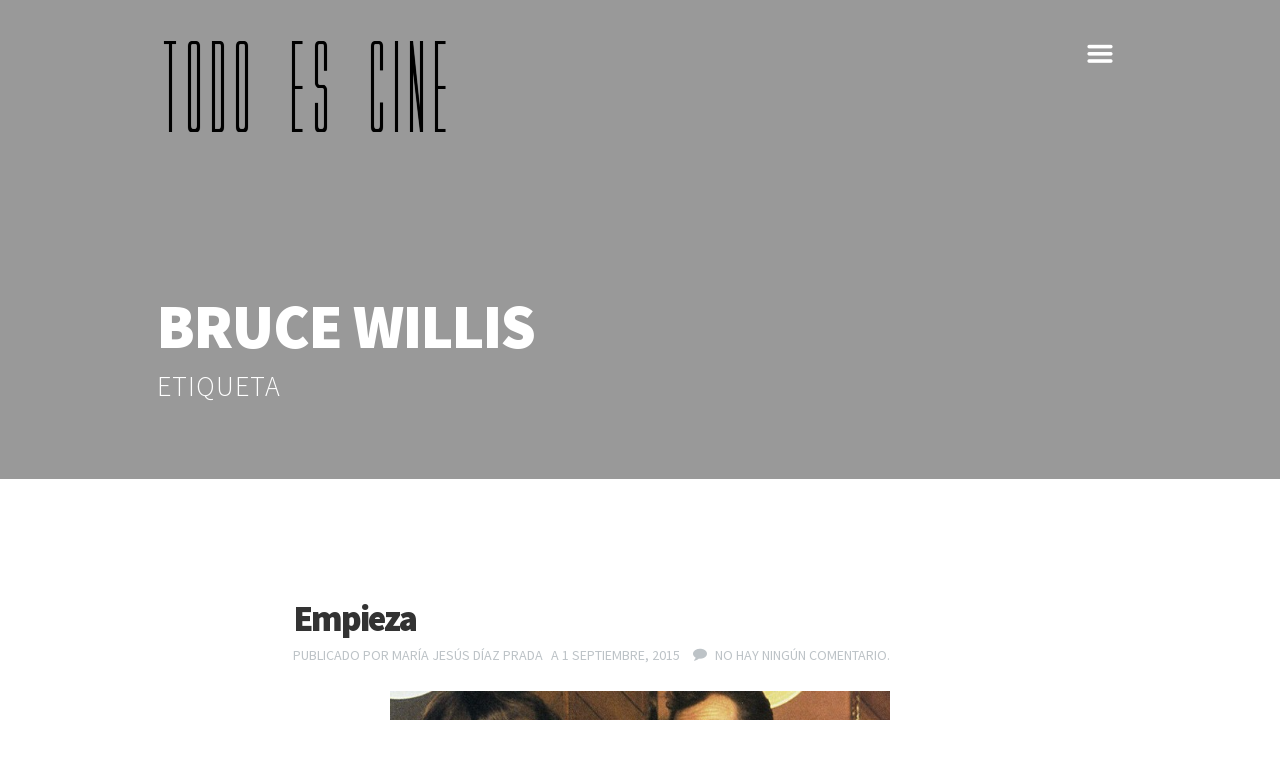

--- FILE ---
content_type: text/html; charset=UTF-8
request_url: https://todoescine.com/tag/bruce-willis/
body_size: 12710
content:

 

<!doctype html>
<html lang="es" prefix="og: http://ogp.me/ns#" class="responsive_768 responsive_480">
	<head>
		<!-- SEO -->
<meta name="author" content="Redacción todoescine.com" />
<meta name="description" content="Todo Es Cine es un proyecto integral dedicado al análisis, estudio y referencia del mundo del cinema desde todas sus perspectivas. Nacido en 2006 con otro nombre pero mismo espíritu,  se ha convertido en un medio de referencia seguido por miles de lectores provenientes de todo el mundo, que acuden a nosotros para formarse e informarse sobre cuanto acontece en el séptimo arte." />
<meta name="keywords" content="todo es cine séptimo arte entrevistas mecedora perfil niños cinema película artículo revista crítica novedades estrenos" />
<!-- Open Graph -->
<meta name="og:locale" content="es" />
<meta name="og:url" content="https://todoescine.com/empieza/" />
<meta name="og:site_name" content="Todo es cine" />
<meta name="og:image" content="https://todoescine.com/wp-content/uploads/2014/06/logo1.png" />
<meta name="og:title" content="Empieza" />
<meta name="og:description" content="Todo Es Cine es un proyecto integral dedicado al análisis, estudio y referencia del mundo del cinema desde todas sus perspectivas. Nacido en 2006 con otro nombre pero mismo espíritu,  se ha convertido en un medio de referencia seguido por miles de lectores provenientes de todo el mundo, que acuden a nosotros para formarse e informarse sobre cuanto acontece en el séptimo arte." />
<meta name="og:type" content="website" />
<meta name="viewport" content="width=device-width, initial-scale=1.0, maximum-scale=1.0" />
<!-- v: 1.0.9 --><meta charset="UTF-8"><meta http-equiv="X-UA-Compatible" content="IE=edge,chrome=1">
		<title>Todo es cine</title>

		<meta name='robots' content='max-image-preview:large' />
<link rel="alternate" type="application/rss+xml" title="Todo es cine &raquo; Etiqueta Bruce Willis del feed" href="https://todoescine.com/tag/bruce-willis/feed/" />
<style id='wp-img-auto-sizes-contain-inline-css' type='text/css'>
img:is([sizes=auto i],[sizes^="auto," i]){contain-intrinsic-size:3000px 1500px}
/*# sourceURL=wp-img-auto-sizes-contain-inline-css */
</style>
<link rel='stylesheet' id='thb_resources-css' href='https://todoescine.com/wp-content/themes/bigfoot/css/resources.css?ver=6.9' type='text/css' media='all' />
<link rel='stylesheet' id='mediaelementplayer-css' href='https://todoescine.com/wp-content/themes/bigfoot/framework/assets/frontend/css/mediaelementplayer.css?ver=6.9' type='text/css' media='all' />
<link rel='stylesheet' id='mediaelementplayer-skin-css' href='https://todoescine.com/wp-content/themes/bigfoot/css/mediaelementplayer-skin.css?ver=6.9' type='text/css' media='all' />
<link rel='stylesheet' id='flexslider-css' href='https://todoescine.com/wp-content/themes/bigfoot/framework/assets/frontend/css/flexslider.css?ver=6.9' type='text/css' media='all' />
<link rel='stylesheet' id='thb_layout-css' href='https://todoescine.com/wp-content/themes/bigfoot/css/layout.css?ver=6.9' type='text/css' media='all' />
<link rel='stylesheet' id='thb_uncompressed_5-css' href='https://todoescine.com/wp-content/themes/bigfoot/config/modules/core/lightbox/submodules/magnific-popup/css/magnific-popup.css?ver=6.9' type='text/css' media='all' />
<link rel='stylesheet' id='thb_uncompressed_7-css' href='https://todoescine.com/wp-content/themes/bigfoot/framework/assets/frontend/css/isotope.css?ver=6.9' type='text/css' media='all' />
<link rel='stylesheet' id='thb_uncompressed_8-css' href='https://todoescine.com/wp-content/themes/bigfoot/style.css?ver=6.9' type='text/css' media='all' />
<style id='wp-emoji-styles-inline-css' type='text/css'>

	img.wp-smiley, img.emoji {
		display: inline !important;
		border: none !important;
		box-shadow: none !important;
		height: 1em !important;
		width: 1em !important;
		margin: 0 0.07em !important;
		vertical-align: -0.1em !important;
		background: none !important;
		padding: 0 !important;
	}
/*# sourceURL=wp-emoji-styles-inline-css */
</style>
<style id='wp-block-library-inline-css' type='text/css'>
:root{--wp-block-synced-color:#7a00df;--wp-block-synced-color--rgb:122,0,223;--wp-bound-block-color:var(--wp-block-synced-color);--wp-editor-canvas-background:#ddd;--wp-admin-theme-color:#007cba;--wp-admin-theme-color--rgb:0,124,186;--wp-admin-theme-color-darker-10:#006ba1;--wp-admin-theme-color-darker-10--rgb:0,107,160.5;--wp-admin-theme-color-darker-20:#005a87;--wp-admin-theme-color-darker-20--rgb:0,90,135;--wp-admin-border-width-focus:2px}@media (min-resolution:192dpi){:root{--wp-admin-border-width-focus:1.5px}}.wp-element-button{cursor:pointer}:root .has-very-light-gray-background-color{background-color:#eee}:root .has-very-dark-gray-background-color{background-color:#313131}:root .has-very-light-gray-color{color:#eee}:root .has-very-dark-gray-color{color:#313131}:root .has-vivid-green-cyan-to-vivid-cyan-blue-gradient-background{background:linear-gradient(135deg,#00d084,#0693e3)}:root .has-purple-crush-gradient-background{background:linear-gradient(135deg,#34e2e4,#4721fb 50%,#ab1dfe)}:root .has-hazy-dawn-gradient-background{background:linear-gradient(135deg,#faaca8,#dad0ec)}:root .has-subdued-olive-gradient-background{background:linear-gradient(135deg,#fafae1,#67a671)}:root .has-atomic-cream-gradient-background{background:linear-gradient(135deg,#fdd79a,#004a59)}:root .has-nightshade-gradient-background{background:linear-gradient(135deg,#330968,#31cdcf)}:root .has-midnight-gradient-background{background:linear-gradient(135deg,#020381,#2874fc)}:root{--wp--preset--font-size--normal:16px;--wp--preset--font-size--huge:42px}.has-regular-font-size{font-size:1em}.has-larger-font-size{font-size:2.625em}.has-normal-font-size{font-size:var(--wp--preset--font-size--normal)}.has-huge-font-size{font-size:var(--wp--preset--font-size--huge)}.has-text-align-center{text-align:center}.has-text-align-left{text-align:left}.has-text-align-right{text-align:right}.has-fit-text{white-space:nowrap!important}#end-resizable-editor-section{display:none}.aligncenter{clear:both}.items-justified-left{justify-content:flex-start}.items-justified-center{justify-content:center}.items-justified-right{justify-content:flex-end}.items-justified-space-between{justify-content:space-between}.screen-reader-text{border:0;clip-path:inset(50%);height:1px;margin:-1px;overflow:hidden;padding:0;position:absolute;width:1px;word-wrap:normal!important}.screen-reader-text:focus{background-color:#ddd;clip-path:none;color:#444;display:block;font-size:1em;height:auto;left:5px;line-height:normal;padding:15px 23px 14px;text-decoration:none;top:5px;width:auto;z-index:100000}html :where(.has-border-color){border-style:solid}html :where([style*=border-top-color]){border-top-style:solid}html :where([style*=border-right-color]){border-right-style:solid}html :where([style*=border-bottom-color]){border-bottom-style:solid}html :where([style*=border-left-color]){border-left-style:solid}html :where([style*=border-width]){border-style:solid}html :where([style*=border-top-width]){border-top-style:solid}html :where([style*=border-right-width]){border-right-style:solid}html :where([style*=border-bottom-width]){border-bottom-style:solid}html :where([style*=border-left-width]){border-left-style:solid}html :where(img[class*=wp-image-]){height:auto;max-width:100%}:where(figure){margin:0 0 1em}html :where(.is-position-sticky){--wp-admin--admin-bar--position-offset:var(--wp-admin--admin-bar--height,0px)}@media screen and (max-width:600px){html :where(.is-position-sticky){--wp-admin--admin-bar--position-offset:0px}}

/*# sourceURL=wp-block-library-inline-css */
</style><style id='global-styles-inline-css' type='text/css'>
:root{--wp--preset--aspect-ratio--square: 1;--wp--preset--aspect-ratio--4-3: 4/3;--wp--preset--aspect-ratio--3-4: 3/4;--wp--preset--aspect-ratio--3-2: 3/2;--wp--preset--aspect-ratio--2-3: 2/3;--wp--preset--aspect-ratio--16-9: 16/9;--wp--preset--aspect-ratio--9-16: 9/16;--wp--preset--color--black: #000000;--wp--preset--color--cyan-bluish-gray: #abb8c3;--wp--preset--color--white: #ffffff;--wp--preset--color--pale-pink: #f78da7;--wp--preset--color--vivid-red: #cf2e2e;--wp--preset--color--luminous-vivid-orange: #ff6900;--wp--preset--color--luminous-vivid-amber: #fcb900;--wp--preset--color--light-green-cyan: #7bdcb5;--wp--preset--color--vivid-green-cyan: #00d084;--wp--preset--color--pale-cyan-blue: #8ed1fc;--wp--preset--color--vivid-cyan-blue: #0693e3;--wp--preset--color--vivid-purple: #9b51e0;--wp--preset--gradient--vivid-cyan-blue-to-vivid-purple: linear-gradient(135deg,rgb(6,147,227) 0%,rgb(155,81,224) 100%);--wp--preset--gradient--light-green-cyan-to-vivid-green-cyan: linear-gradient(135deg,rgb(122,220,180) 0%,rgb(0,208,130) 100%);--wp--preset--gradient--luminous-vivid-amber-to-luminous-vivid-orange: linear-gradient(135deg,rgb(252,185,0) 0%,rgb(255,105,0) 100%);--wp--preset--gradient--luminous-vivid-orange-to-vivid-red: linear-gradient(135deg,rgb(255,105,0) 0%,rgb(207,46,46) 100%);--wp--preset--gradient--very-light-gray-to-cyan-bluish-gray: linear-gradient(135deg,rgb(238,238,238) 0%,rgb(169,184,195) 100%);--wp--preset--gradient--cool-to-warm-spectrum: linear-gradient(135deg,rgb(74,234,220) 0%,rgb(151,120,209) 20%,rgb(207,42,186) 40%,rgb(238,44,130) 60%,rgb(251,105,98) 80%,rgb(254,248,76) 100%);--wp--preset--gradient--blush-light-purple: linear-gradient(135deg,rgb(255,206,236) 0%,rgb(152,150,240) 100%);--wp--preset--gradient--blush-bordeaux: linear-gradient(135deg,rgb(254,205,165) 0%,rgb(254,45,45) 50%,rgb(107,0,62) 100%);--wp--preset--gradient--luminous-dusk: linear-gradient(135deg,rgb(255,203,112) 0%,rgb(199,81,192) 50%,rgb(65,88,208) 100%);--wp--preset--gradient--pale-ocean: linear-gradient(135deg,rgb(255,245,203) 0%,rgb(182,227,212) 50%,rgb(51,167,181) 100%);--wp--preset--gradient--electric-grass: linear-gradient(135deg,rgb(202,248,128) 0%,rgb(113,206,126) 100%);--wp--preset--gradient--midnight: linear-gradient(135deg,rgb(2,3,129) 0%,rgb(40,116,252) 100%);--wp--preset--font-size--small: 13px;--wp--preset--font-size--medium: 20px;--wp--preset--font-size--large: 36px;--wp--preset--font-size--x-large: 42px;--wp--preset--spacing--20: 0.44rem;--wp--preset--spacing--30: 0.67rem;--wp--preset--spacing--40: 1rem;--wp--preset--spacing--50: 1.5rem;--wp--preset--spacing--60: 2.25rem;--wp--preset--spacing--70: 3.38rem;--wp--preset--spacing--80: 5.06rem;--wp--preset--shadow--natural: 6px 6px 9px rgba(0, 0, 0, 0.2);--wp--preset--shadow--deep: 12px 12px 50px rgba(0, 0, 0, 0.4);--wp--preset--shadow--sharp: 6px 6px 0px rgba(0, 0, 0, 0.2);--wp--preset--shadow--outlined: 6px 6px 0px -3px rgb(255, 255, 255), 6px 6px rgb(0, 0, 0);--wp--preset--shadow--crisp: 6px 6px 0px rgb(0, 0, 0);}:where(.is-layout-flex){gap: 0.5em;}:where(.is-layout-grid){gap: 0.5em;}body .is-layout-flex{display: flex;}.is-layout-flex{flex-wrap: wrap;align-items: center;}.is-layout-flex > :is(*, div){margin: 0;}body .is-layout-grid{display: grid;}.is-layout-grid > :is(*, div){margin: 0;}:where(.wp-block-columns.is-layout-flex){gap: 2em;}:where(.wp-block-columns.is-layout-grid){gap: 2em;}:where(.wp-block-post-template.is-layout-flex){gap: 1.25em;}:where(.wp-block-post-template.is-layout-grid){gap: 1.25em;}.has-black-color{color: var(--wp--preset--color--black) !important;}.has-cyan-bluish-gray-color{color: var(--wp--preset--color--cyan-bluish-gray) !important;}.has-white-color{color: var(--wp--preset--color--white) !important;}.has-pale-pink-color{color: var(--wp--preset--color--pale-pink) !important;}.has-vivid-red-color{color: var(--wp--preset--color--vivid-red) !important;}.has-luminous-vivid-orange-color{color: var(--wp--preset--color--luminous-vivid-orange) !important;}.has-luminous-vivid-amber-color{color: var(--wp--preset--color--luminous-vivid-amber) !important;}.has-light-green-cyan-color{color: var(--wp--preset--color--light-green-cyan) !important;}.has-vivid-green-cyan-color{color: var(--wp--preset--color--vivid-green-cyan) !important;}.has-pale-cyan-blue-color{color: var(--wp--preset--color--pale-cyan-blue) !important;}.has-vivid-cyan-blue-color{color: var(--wp--preset--color--vivid-cyan-blue) !important;}.has-vivid-purple-color{color: var(--wp--preset--color--vivid-purple) !important;}.has-black-background-color{background-color: var(--wp--preset--color--black) !important;}.has-cyan-bluish-gray-background-color{background-color: var(--wp--preset--color--cyan-bluish-gray) !important;}.has-white-background-color{background-color: var(--wp--preset--color--white) !important;}.has-pale-pink-background-color{background-color: var(--wp--preset--color--pale-pink) !important;}.has-vivid-red-background-color{background-color: var(--wp--preset--color--vivid-red) !important;}.has-luminous-vivid-orange-background-color{background-color: var(--wp--preset--color--luminous-vivid-orange) !important;}.has-luminous-vivid-amber-background-color{background-color: var(--wp--preset--color--luminous-vivid-amber) !important;}.has-light-green-cyan-background-color{background-color: var(--wp--preset--color--light-green-cyan) !important;}.has-vivid-green-cyan-background-color{background-color: var(--wp--preset--color--vivid-green-cyan) !important;}.has-pale-cyan-blue-background-color{background-color: var(--wp--preset--color--pale-cyan-blue) !important;}.has-vivid-cyan-blue-background-color{background-color: var(--wp--preset--color--vivid-cyan-blue) !important;}.has-vivid-purple-background-color{background-color: var(--wp--preset--color--vivid-purple) !important;}.has-black-border-color{border-color: var(--wp--preset--color--black) !important;}.has-cyan-bluish-gray-border-color{border-color: var(--wp--preset--color--cyan-bluish-gray) !important;}.has-white-border-color{border-color: var(--wp--preset--color--white) !important;}.has-pale-pink-border-color{border-color: var(--wp--preset--color--pale-pink) !important;}.has-vivid-red-border-color{border-color: var(--wp--preset--color--vivid-red) !important;}.has-luminous-vivid-orange-border-color{border-color: var(--wp--preset--color--luminous-vivid-orange) !important;}.has-luminous-vivid-amber-border-color{border-color: var(--wp--preset--color--luminous-vivid-amber) !important;}.has-light-green-cyan-border-color{border-color: var(--wp--preset--color--light-green-cyan) !important;}.has-vivid-green-cyan-border-color{border-color: var(--wp--preset--color--vivid-green-cyan) !important;}.has-pale-cyan-blue-border-color{border-color: var(--wp--preset--color--pale-cyan-blue) !important;}.has-vivid-cyan-blue-border-color{border-color: var(--wp--preset--color--vivid-cyan-blue) !important;}.has-vivid-purple-border-color{border-color: var(--wp--preset--color--vivid-purple) !important;}.has-vivid-cyan-blue-to-vivid-purple-gradient-background{background: var(--wp--preset--gradient--vivid-cyan-blue-to-vivid-purple) !important;}.has-light-green-cyan-to-vivid-green-cyan-gradient-background{background: var(--wp--preset--gradient--light-green-cyan-to-vivid-green-cyan) !important;}.has-luminous-vivid-amber-to-luminous-vivid-orange-gradient-background{background: var(--wp--preset--gradient--luminous-vivid-amber-to-luminous-vivid-orange) !important;}.has-luminous-vivid-orange-to-vivid-red-gradient-background{background: var(--wp--preset--gradient--luminous-vivid-orange-to-vivid-red) !important;}.has-very-light-gray-to-cyan-bluish-gray-gradient-background{background: var(--wp--preset--gradient--very-light-gray-to-cyan-bluish-gray) !important;}.has-cool-to-warm-spectrum-gradient-background{background: var(--wp--preset--gradient--cool-to-warm-spectrum) !important;}.has-blush-light-purple-gradient-background{background: var(--wp--preset--gradient--blush-light-purple) !important;}.has-blush-bordeaux-gradient-background{background: var(--wp--preset--gradient--blush-bordeaux) !important;}.has-luminous-dusk-gradient-background{background: var(--wp--preset--gradient--luminous-dusk) !important;}.has-pale-ocean-gradient-background{background: var(--wp--preset--gradient--pale-ocean) !important;}.has-electric-grass-gradient-background{background: var(--wp--preset--gradient--electric-grass) !important;}.has-midnight-gradient-background{background: var(--wp--preset--gradient--midnight) !important;}.has-small-font-size{font-size: var(--wp--preset--font-size--small) !important;}.has-medium-font-size{font-size: var(--wp--preset--font-size--medium) !important;}.has-large-font-size{font-size: var(--wp--preset--font-size--large) !important;}.has-x-large-font-size{font-size: var(--wp--preset--font-size--x-large) !important;}
/*# sourceURL=global-styles-inline-css */
</style>

<style id='classic-theme-styles-inline-css' type='text/css'>
/*! This file is auto-generated */
.wp-block-button__link{color:#fff;background-color:#32373c;border-radius:9999px;box-shadow:none;text-decoration:none;padding:calc(.667em + 2px) calc(1.333em + 2px);font-size:1.125em}.wp-block-file__button{background:#32373c;color:#fff;text-decoration:none}
/*# sourceURL=/wp-includes/css/classic-themes.min.css */
</style>
<script type="text/javascript" id="jquery-core-js-extra">
/* <![CDATA[ */
var thb_system = {"ajax_url":"https://todoescine.com/wp-admin/admin-ajax.php","frontend_js_url":"https://todoescine.com/wp-content/themes/bigfoot/framework/assets/frontend/js"};
//# sourceURL=jquery-core-js-extra
/* ]]> */
</script>
<script type="text/javascript" src="https://todoescine.com/wp-includes/js/jquery/jquery.min.js?ver=3.7.1" id="jquery-core-js"></script>
<script type="text/javascript" src="https://todoescine.com/wp-includes/js/jquery/jquery-migrate.min.js?ver=3.4.1" id="jquery-migrate-js"></script>
<link rel="https://api.w.org/" href="https://todoescine.com/wp-json/" /><link rel="alternate" title="JSON" type="application/json" href="https://todoescine.com/wp-json/wp/v2/tags/949" /><link rel="EditURI" type="application/rsd+xml" title="RSD" href="https://todoescine.com/xmlrpc.php?rsd" />
<meta name="generator" content="WordPress 6.9" />
<link rel="alternate" href="https://todoescine.com/feed/" type="application/rss+xml" title="Todo es cine RSS Feed" />
<link rel="alternate" href="https://todoescine.com/comments/feed/" type="application/rss+xml" title="Todo es cine Comments Feed" />
<link rel="pingback" href="https://todoescine.com/xmlrpc.php" />
<link rel="Shortcut Icon" href="https://img.todoescine.com/favicon.ico" type="image/x-icon" />
<style type="text/css">.recentcomments a{display:inline !important;padding:0 !important;margin:0 !important;}</style><style type="text/css" id="thb_theme_customization">@import url(https://fonts.googleapis.com/css?family=Source+Sans+Pro:900,700,300,700italic,regular,600|Yanone+Kaffeesatz:300); a:hover,
	form .required,
	.page-template-template-blog-stream-php #content .item .item-header h1 a:hover,
	.page-template-template-blog-stream-php #content .item.format-quote .item-header h1 a:hover, .page-template-template-blog-stream-php #content .item.format-quote .item-header cite a:hover,
	.page-template-template-blog-classic-php #content .item.format-quote .item-header h1 a:hover, .page-template-template-blog-classic-php #content .item.format-quote .item-header cite a:hover, .home.blog #content .item.format-quote .item-header h1 a:hover, .home.blog #content .item.format-quote .item-header cite a:hover,
	#filterlist li.current a,
	.thb-single-work-overlay .thb-single-work-slideshow #thb-slideshow_prev:hover, .thb-single-work-overlay .thb-single-work-slideshow #thb-slideshow_next:hover,
	.thb-single-work-overlay .thb-single-work-content a:hover,
	.flex-direction-nav li a:hover,
	.page-template-template-showcase-php .home-footer-container .thb-social-home a:hover span { color: #999999;  } .home #header, .woocommerce.archive #header,
	#footer-stripe,
	.single-post .thb-audio-wrapper,
	.thb-navigation ul .current,
	#page-links span,
	.page-template-template-showcase-php #thb-home-slides .thb-home-slide .thb-home-slide-overlay,
	.thb-home-slides-picture-overlay,
	.page-template-template-blog-stream-php #content .item,
	#thb-featuredimage-background .thb-featuredimage-background-overlay,
	.thb-tagcloud a, .thb-tagcloud a:hover { background-color: #999999;  } .thb-navigation ul .current,
	#page-links span,
	.thb-tagcloud a,
	#comments li.bypostauthor .comment_leftcol img { border-color: #999999;  } ::-webkit-selection { background-color: #999999;  } ::-moz-selection { background-color: #999999;  } ::selection { background-color: #999999;  } body { background-color: #ffffff;      } .page-template-template-showcase-php .thb-banner h1 { font-family: "Source Sans Pro"; font-size: 92px; line-height: 1.1; letter-spacing: -2pxpx; font-weight: 900; font-style: normal; text-transform: none;  } .page-template-template-showcase-php .thb-banner .thb-paragraph { font-family: "Yanone Kaffeesatz"; font-size: 40px; line-height: 10; letter-spacing: 0px; font-weight: 300; font-style: normal; text-transform: none;  } #logo a { font-family: "Source Sans Pro"; font-size: 34px; line-height: 1; letter-spacing: -1px; font-weight: 900; font-style: normal; text-transform: uppercase; color: #fff;  } .main-navigation div ul > li a { font-family: "Source Sans Pro"; font-size: 16px; line-height: 1; letter-spacing: 0px; font-weight: 700; font-style: normal; text-transform: uppercase;  } #main-nav div ul > li a, #thb-cart-trigger, #nav-trigger { color: #fff;  } #main-nav div ul li ul > li a { font-family: "Source Sans Pro"; font-size: 14px; line-height: 1; letter-spacing: 0px; font-weight: 700; font-style: normal; text-transform: uppercase; color: #333;  } .pageheader h1 { font-family: "Source Sans Pro"; font-size: 62px; line-height: 1.1; letter-spacing: -1px; font-weight: 900; font-style: normal; text-transform: uppercase;  } .pageheader h2 { font-family: "Source Sans Pro"; font-size: 28px; line-height: 1.5; letter-spacing: 1pxpx; font-weight: 300; font-style: normal; text-transform: uppercase;  } body, #content .thb-text, .comment .comment_body { font-family: "Source Sans Pro"; font-size: 18px; line-height: 1.5; letter-spacing: 0px; font-weight: 300; font-style: normal; text-transform: none;  } .thb-text h1, .textwidget h1, .comment_body h1 { font-family: "Source Sans Pro"; font-size: 48px; line-height: 1.1; letter-spacing: -2px; font-weight: 700; font-style: normal; text-transform: none;  } .thb-text h2, .textwidget h2, .comment_body h2 { font-family: "Source Sans Pro"; font-size: 36px; line-height: 1.1; letter-spacing: -1px; font-weight: 700; font-style: normal; text-transform: uppercase;  } .thb-text h3, .textwidget h3, .comment_body h3 { font-family: "Source Sans Pro"; font-size: 30px; line-height: 1.1; letter-spacing: -1px; font-weight: 700; font-style: normal; text-transform: uppercase;  } .thb-text h4, .textwidget h4, .comment_body h4 { font-family: "Source Sans Pro"; font-size: 24px; line-height: 1.1; letter-spacing: 0px; font-weight: 700; font-style: normal; text-transform: none;  } .thb-text h5, .textwidget h5, .comment_body h5 { font-family: "Source Sans Pro"; font-size: 18px; line-height: 1.4; letter-spacing: 0px; font-weight: 700; font-style: normal; text-transform: none;  } .thb-text h6, .textwidget h6, .comment_body h6 { font-family: "Source Sans Pro"; font-size: 16px; line-height: 1.1; letter-spacing: 0px; font-weight: 700; font-style: normal; text-transform: none;  } .home.blog #content .item .item-header h1, .archive #content .item .item-header h1, .page-template-template-blog-classic-php #content .item .item-header h1 { font-family: "Source Sans Pro"; font-size: 36px; line-height: 1.1; letter-spacing: -2px; font-weight: 900; font-style: normal; text-transform: none;  } .home.blog #content .item.format-quote .item-header h1, .archive #content .item.format-quote .item-header h1, .page-template-template-blog-classic-php #content .item.format-quote .item-header h1 { font-family: "Source Sans Pro"; font-size: 36px; line-height: 1.1; letter-spacing: 0px; font-weight: 700; font-style: italic; text-transform: none;  } .home.blog #content .item .item-content, .archive #content .item .item-content, .page-template-template-blog-classic-php #content .item .item-content { font-family: "Source Sans Pro"; font-size: 16px; line-height: 1.5; letter-spacing: 0px; font-weight: 300; font-style: normal; text-transform: none;  } .home.blog #content .item.format-quote .item-header cite, .archive #content .item.format-quote .item-header cite, .page-template-template-blog-classic-php #content .item.format-quote .item-header cite, .home.blog #content .item .item-header .item-footer, .archive #content .item .item-header .item-footer, .page-template-template-blog-classic-php #content .item .item-header .item-footer { font-family: "Source Sans Pro"; font-size: 14px; line-height: 1.7; letter-spacing: 0px; font-weight: normal; font-style: normal; text-transform: uppercase;  } .page-template-template-blog-stream-php #content .item .item-header h1 a { font-family: "Source Sans Pro"; font-size: 22px; line-height: 1.1; letter-spacing: -1px; font-weight: 900; font-style: normal; text-transform: none;  } .page-template-template-blog-stream-php #content .item.format-quote .item-wrapper .item-header h1 a { font-family: "Source Sans Pro"; font-size: 22px; line-height: 1.1; letter-spacing: 0px; font-weight: 700; font-style: italic; text-transform: none;  } .page-template-template-blog-stream-php #content .item .text { font-family: "Yanone Kaffeesatz"; font-size: 16px; line-height: 1.5; letter-spacing: 0px; font-weight: 300; font-style: normal; text-transform: none;  } .page-template-template-blog-stream-php #content .item.format-quote .item-header cite, .page-template-template-blog-stream-php #content .item.format-link .linkurl, .page-template-template-blog-stream-php #content .item .item-header .pubdate { font-family: "Source Sans Pro"; font-size: 14px; line-height: 1.1; letter-spacing: 0px; font-weight: normal; font-style: normal; text-transform: uppercase;  } .page-template-template-portfolio-php .item .data h1 { font-family: "Source Sans Pro"; font-size: 18px; line-height: 1.1; letter-spacing: -1px; font-weight: 900; font-style: normal; text-transform: none;  } .page-template-template-portfolio-php .item .data h2 { font-family: "Source Sans Pro"; font-size: 14px; line-height: 1.1; letter-spacing: 0px; font-weight: normal; font-style: normal; text-transform: uppercase;  } .thb-single-work-overlay .thb-single-work-title { font-family: "Source Sans Pro"; font-size: 24px; line-height: 1.1; letter-spacing: -1px; font-weight: 900; font-style: normal; text-transform: uppercase;  } .widget .widgettitle { font-family: "Source Sans Pro"; font-size: 20px; line-height: 1.5; letter-spacing: 0px; font-weight: 900; font-style: normal; text-transform: uppercase;  } #thb-sidebar-main .thb-shortcode .list .item .item-title h1 { font-family: "Source Sans Pro"; font-size: 16px; line-height: 1.1; letter-spacing: 0px; font-weight: 600; font-style: normal; text-transform: none;  } .sidebar .widget { font-family: "Source Sans Pro"; font-size: 16px; line-height: 1.5; letter-spacing: 0px; font-weight: 300; font-style: normal; text-transform: none;  } #footer { background-color: #2e3339;  } #page-footer .widget .widgettitle { font-family: "Source Sans Pro"; font-size: 20px; line-height: 1.5; letter-spacing: 0px; font-weight: 900; font-style: normal; text-transform: uppercase;  } #page-footer .thb-shortcode .list .item .item-title h1 { font-family: "Source Sans Pro"; font-size: 16px; line-height: 1.25; letter-spacing: 0px; font-weight: 600; font-style: normal; text-transform: none;  } #page-footer .sidebar .widget { font-family: "Source Sans Pro"; font-size: 16px; line-height: 1.5; letter-spacing: 0px; font-weight: 300; font-style: normal; text-transform: none;  } #footerlogo { font-family: "Source Sans Pro"; font-size: 14px; line-height: 1; letter-spacing: 0px; font-weight: 700; font-style: normal; text-transform: none;  } #footerlogo, .gotop { color: #ccc;  } #footerlogo:hover, .gotop:hover { color: #fff;  } #copyright { font-family: "Source Sans Pro"; font-size: 14px; line-height: 1; letter-spacing: 0px; font-weight: normal; font-style: normal; text-transform: none; color: #999;  } .thb-overlay {background: #999999;background: rgba(153,153,153, .6);}@media screen and (max-width: 767px) {.responsive_480 .nav-wrapper{background: #777;}}</style>	</head>
	<body class="archive tag tag-bruce-willis tag-949 wp-theme-bigfoot logo-left pageheader-layout-  thb-desktop">

		
		<div id="page">

			
			<header id="header">
				
				<div class="header-container">

					<div class="wrapper">
												<h1 id="logo">
							<a href="https://todoescine.com" title="Todo es cine">
																	<img src="https://todoescine.com/wp-content/uploads/2014/06/logo1.png" alt="">
															</a>
						</h1>

						
						<a href="#" id="nav-trigger">m</a>

						<div class="nav-wrapper">
							<nav id="main-nav" class="main-navigation primary">
								
								<div class="menu-menu-1-container"><ul id="menu-menu-1" class="menu"><li id="menu-item-3439" class="menu-item menu-item-type-custom menu-item-object-custom menu-item-has-children menu-item-3439"><a>Nuestras secciones</a>
<ul class="sub-menu">
	<li id="menu-item-3658" class="menu-item menu-item-type-taxonomy menu-item-object-category menu-item-3658"><a href="https://todoescine.com/category/la-mecedora/">La mecedora</a></li>
	<li id="menu-item-3656" class="menu-item menu-item-type-taxonomy menu-item-object-category menu-item-3656"><a href="https://todoescine.com/category/estrenos/">Estrenos</a></li>
	<li id="menu-item-3655" class="menu-item menu-item-type-taxonomy menu-item-object-category menu-item-3655"><a href="https://todoescine.com/category/entrevistas/">Entrevistas</a></li>
	<li id="menu-item-3651" class="menu-item menu-item-type-taxonomy menu-item-object-category menu-item-3651"><a href="https://todoescine.com/category/canes-al-cine/">Canes al cine</a></li>
	<li id="menu-item-3654" class="menu-item menu-item-type-taxonomy menu-item-object-category menu-item-3654"><a href="https://todoescine.com/category/directors-cut/">Director&#8217;s cut</a></li>
	<li id="menu-item-3652" class="menu-item menu-item-type-taxonomy menu-item-object-category menu-item-3652"><a href="https://todoescine.com/category/cine-clasico/">Cine clásico</a></li>
	<li id="menu-item-3650" class="menu-item menu-item-type-taxonomy menu-item-object-category menu-item-3650"><a href="https://todoescine.com/category/a-la-luz-de/">Banda Sonora: A la luz de&#8230;</a></li>
	<li id="menu-item-3660" class="menu-item menu-item-type-taxonomy menu-item-object-category menu-item-3660"><a href="https://todoescine.com/category/pequena-butaca/">Pequeña butaca</a></li>
	<li id="menu-item-3653" class="menu-item menu-item-type-taxonomy menu-item-object-category menu-item-3653"><a href="https://todoescine.com/category/cine-independiente/">Cine independiente</a></li>
	<li id="menu-item-3659" class="menu-item menu-item-type-taxonomy menu-item-object-category menu-item-3659"><a href="https://todoescine.com/category/mery-weather/">Mery Weather</a></li>
	<li id="menu-item-3664" class="menu-item menu-item-type-taxonomy menu-item-object-category menu-item-3664"><a href="https://todoescine.com/category/vision-original/">Visión original</a></li>
</ul>
</li>
<li id="menu-item-3412" class="menu-item menu-item-type-post_type menu-item-object-page menu-item-3412"><a href="https://todoescine.com/buscar-un-articulo/">Buscar un artículo</a></li>
<li id="menu-item-3457" class="menu-item menu-item-type-custom menu-item-object-custom menu-item-3457"><a href="http://www.bubok.es/libros/171318/todos-al-cine-ya-sabes-donde-encontrarnos">Nuestros libros</a></li>
<li id="menu-item-3451" class="menu-item menu-item-type-post_type menu-item-object-page menu-item-3451"><a href="https://todoescine.com/acerca-de-nosotros/">Acerca de nosotros</a></li>
</ul></div>
															</nav>

							<nav id="mobile-nav" class="main-navigation primary">
								
								<div class="menu-menu-1-container"><ul id="menu-menu-2" class="menu"><li class="menu-item menu-item-type-custom menu-item-object-custom menu-item-has-children menu-item-3439"><a>Nuestras secciones</a>
<ul class="sub-menu">
	<li class="menu-item menu-item-type-taxonomy menu-item-object-category menu-item-3658"><a href="https://todoescine.com/category/la-mecedora/">La mecedora</a></li>
	<li class="menu-item menu-item-type-taxonomy menu-item-object-category menu-item-3656"><a href="https://todoescine.com/category/estrenos/">Estrenos</a></li>
	<li class="menu-item menu-item-type-taxonomy menu-item-object-category menu-item-3655"><a href="https://todoescine.com/category/entrevistas/">Entrevistas</a></li>
	<li class="menu-item menu-item-type-taxonomy menu-item-object-category menu-item-3651"><a href="https://todoescine.com/category/canes-al-cine/">Canes al cine</a></li>
	<li class="menu-item menu-item-type-taxonomy menu-item-object-category menu-item-3654"><a href="https://todoescine.com/category/directors-cut/">Director&#8217;s cut</a></li>
	<li class="menu-item menu-item-type-taxonomy menu-item-object-category menu-item-3652"><a href="https://todoescine.com/category/cine-clasico/">Cine clásico</a></li>
	<li class="menu-item menu-item-type-taxonomy menu-item-object-category menu-item-3650"><a href="https://todoescine.com/category/a-la-luz-de/">Banda Sonora: A la luz de&#8230;</a></li>
	<li class="menu-item menu-item-type-taxonomy menu-item-object-category menu-item-3660"><a href="https://todoescine.com/category/pequena-butaca/">Pequeña butaca</a></li>
	<li class="menu-item menu-item-type-taxonomy menu-item-object-category menu-item-3653"><a href="https://todoescine.com/category/cine-independiente/">Cine independiente</a></li>
	<li class="menu-item menu-item-type-taxonomy menu-item-object-category menu-item-3659"><a href="https://todoescine.com/category/mery-weather/">Mery Weather</a></li>
	<li class="menu-item menu-item-type-taxonomy menu-item-object-category menu-item-3664"><a href="https://todoescine.com/category/vision-original/">Visión original</a></li>
</ul>
</li>
<li class="menu-item menu-item-type-post_type menu-item-object-page menu-item-3412"><a href="https://todoescine.com/buscar-un-articulo/">Buscar un artículo</a></li>
<li class="menu-item menu-item-type-custom menu-item-object-custom menu-item-3457"><a href="http://www.bubok.es/libros/171318/todos-al-cine-ya-sabes-donde-encontrarnos">Nuestros libros</a></li>
<li class="menu-item menu-item-type-post_type menu-item-object-page menu-item-3451"><a href="https://todoescine.com/acerca-de-nosotros/">Acerca de nosotros</a></li>
</ul></div>
															</nav>
						</div>
											</div>
				</div>

				<div class="wrapper">		<!-- Page header -->
		<header class="pageheader">
			<h1>Bruce Willis</h1>
			<h2>Etiqueta</h2>
		</header><!-- /.pageheader -->

			</div><!-- /.wrapper -->

		<div id="thb-featuredimage-background">
	
	<div class="thb-featuredimage-background-overlay"></div>
</div>

<style type="text/css">
		#thb-featuredimage-background .thb-featuredimage-background-overlay {
		
		opacity: 1;
		-khtml-opacity: 1;
		-moz-opacity: 1;
		filter: alpha(opacity=100);
		-ms-filter: "progid:DXImageTransform.Microsoft.Alpha(Opacity=100)";


	}
</style>

<script type="text/javascript">
	document.addEventListener('DOMContentLoaded', function() {
		jQuery(".thb-featuredimage-background-container")
			.thb_stretcher({
				adapt: false
			});
	}, false);
</script>
	</header><!-- /#header -->

<section id="page-content">
	
	<div class="wrapper">

				
			<section id="content">
					

<article id="post-7565" class="item list post-7565 post type-post status-publish format-standard has-post-thumbnail hentry category-la-mecedora tag-5444 tag-blake-edwards tag-bruce-willis tag-cine-de-comedia tag-cita-a-ciegas tag-el-guateque tag-john-larroquette tag-kim-basinger tag-la-mecedora-2 tag-phil-hartman tag-septiembre tag-tolkien tag-vuelta-al-cole">

	
	
<header class="item-header w-featured-image">
	<h1>
		<a href="https://todoescine.com/empieza/" rel="permalink">Empieza</a>
	</h1>
	<footer class="item-footer">
		<span class="author">Publicado por <a href="https://todoescine.com/author/maria-jesus/" title="Entradas de María Jesús Díaz Prada" rel="author">María Jesús Díaz Prada</a></span>
		<span class="pubdate">a 1 septiembre, 2015</span>
		<span class="comments" data-icon="i">
			<a href="https://todoescine.com/empieza/#respond">
				No hay ningún comentario.			</a>
		</span>
	</footer>
</header>

	<a href="https://todoescine.com/empieza/" title="Empieza" class="item-thumb" style="margin-left:auto; margin-right:auto">
		<span class="thb-overlay"></span>
		<img src="https://todoescine.com/wp-content/uploads/2015/09/mecedora_cita-a-ciegas_bebida-645x410.jpg" alt="">
	</a>

<div class="item-content">
			<div class="text">
			<p>El trabajo que nunca empieza es el que tarda más en terminarse. J. R. R. Tolkien Queridos amigos de Todo Es Cine: Un placer estar con todos vosotros. Empezamos mes y, con él, una nueva película. Como es una etapa de comenzar (el colegio, los exámenes de septiembre, el curso, el trabajo), he escogido una comedia [&hellip;]</p>
		</div>
	
	<a class="readmore" href="https://todoescine.com/empieza/">Leer más</a>
</div>

	
</article>




<article id="post-4491" class="item list first n1 post-4491 post type-post status-publish format-standard has-post-thumbnail hentry category-la-mecedora tag-bill-murray tag-bruce-willis tag-cine-independiente-2 tag-edward-norton tag-frances-mcdormand tag-jared-gilman tag-kara-hayward tag-mecedora tag-moonrise-kingdom tag-tilda-swinton tag-wes-anderson">

	
	
<header class="item-header w-featured-image">
	<h1>
		<a href="https://todoescine.com/amigos/" rel="permalink">Amigos</a>
	</h1>
	<footer class="item-footer">
		<span class="author">Publicado por <a href="https://todoescine.com/author/maria-jesus/" title="Entradas de María Jesús Díaz Prada" rel="author">María Jesús Díaz Prada</a></span>
		<span class="pubdate">a 2 septiembre, 2013</span>
		<span class="comments" data-icon="i">
			<a href="https://todoescine.com/amigos/#respond">
				No hay ningún comentario.			</a>
		</span>
	</footer>
</header>

	<a href="https://todoescine.com/amigos/" title="Amigos" class="item-thumb" style="margin-left:auto; margin-right:auto">
		<span class="thb-overlay"></span>
		<img src="https://todoescine.com/wp-content/uploads/2014/07/mecedora_moonrise-kingdom_todos_lill-650x410.jpg" alt="">
	</a>

<div class="item-content">
			<div class="text">
			<p>Un hermano puede ser un amigo, pero un amigo será siempre un hermano. Benjamin Franklin &nbsp; Queridos amigos de Todo Es Cine: Un placer volver a estar con todos vosotros. Estrenamos mes y eso nos prepara para la vuelta al cole; al cole y al trabajo, a la rutina. Por ello he escogido una película [&hellip;]</p>
		</div>
	
	<a class="readmore" href="https://todoescine.com/amigos/">Leer más</a>
</div>

	
</article>




<article id="post-5099" class="item list n2 post-5099 post type-post status-publish format-standard has-post-thumbnail hentry category-la-mecedora tag-bruce-willis tag-cine-de-suspense tag-cine-de-terror tag-el-sexto-sentido tag-haley-joel-osment tag-halloween tag-la-mecedora-2 tag-m-night-shyamalan">

	
	
<header class="item-header w-featured-image">
	<h1>
		<a href="https://todoescine.com/esforzarse/" rel="permalink">Esforzarse</a>
	</h1>
	<footer class="item-footer">
		<span class="author">Publicado por <a href="https://todoescine.com/author/maria-jesus/" title="Entradas de María Jesús Díaz Prada" rel="author">María Jesús Díaz Prada</a></span>
		<span class="pubdate">a 3 junio, 2012</span>
		<span class="comments" data-icon="i">
			<a href="https://todoescine.com/esforzarse/#respond">
				No hay ningún comentario.			</a>
		</span>
	</footer>
</header>

	<a href="https://todoescine.com/esforzarse/" title="Esforzarse" class="item-thumb" style="margin-left:auto; margin-right:auto">
		<span class="thb-overlay"></span>
		<img src="https://todoescine.com/wp-content/uploads/2014/08/mecedora_sexto-sentido_cole.jpg" alt="">
	</a>

<div class="item-content">
			<div class="text">
			<p>Esforzarse para un maestro exigente es duro, pero el no tener maestro es más duro todavía. O´Flahertie Queridos amigos de Todo es cine: Como siempre, es un placer poder ponerme en contacto con todos vosotros, unos amigos que cada día crecen y crecen en cantidad y en calidad. Y hablando de eso, quisiera recordar una [&hellip;]</p>
		</div>
	
	<a class="readmore" href="https://todoescine.com/esforzarse/">Leer más</a>
</div>

	
</article>




<article id="post-5490" class="item list n1 post-5490 post type-post status-publish format-standard has-post-thumbnail hentry category-directors-cut tag-adaptation tag-amy-adams tag-anne-hathaway tag-bruce-willis tag-colin-firth tag-dia-de-la-mujer tag-directors-cut-3 tag-el-diablo-viste-de-prada tag-estereotipos tag-goldie-hawn tag-igualdad tag-isabella-rossellini tag-la-dama-de-hierro tag-la-habitacion-de-marvin tag-la-muerte-os-sienta-tan-bien tag-mamma-mia tag-memorias-de-africa tag-meryl-streep tag-mujer tag-oscar tag-pierce-brosnan tag-robert-redford tag-robert-zemeckis tag-stanley-tucci tag-stellan-skarsgard tag-sydney-pollack">

	
	
<header class="item-header w-featured-image">
	<h1>
		<a href="https://todoescine.com/el-fin-de-la-primera-dama/" rel="permalink">El fin de la Primera Dama</a>
	</h1>
	<footer class="item-footer">
		<span class="author">Publicado por <a href="https://todoescine.com/author/lucia/" title="Entradas de Lucía Tello Díaz" rel="author">Lucía Tello Díaz</a></span>
		<span class="pubdate">a 8 marzo, 2012</span>
		<span class="comments" data-icon="i">
			<a href="https://todoescine.com/el-fin-de-la-primera-dama/#respond">
				No hay ningún comentario.			</a>
		</span>
	</footer>
</header>

	<a href="https://todoescine.com/el-fin-de-la-primera-dama/" title="El fin de la Primera Dama" class="item-thumb" style="margin-left:auto; margin-right:auto">
		<span class="thb-overlay"></span>
		<img src="https://todoescine.com/wp-content/uploads/2014/09/repor_merylstreep_ironlady-700x410.jpg" alt="">
	</a>

<div class="item-content">
			<div class="text">
			<p>Las mujeres no son protagonistas, son siempre secundarias. Nadie se imagina guiones protagonizados por féminas, ni películas conducidas por una mujer; pocos se plantean que la perspectiva desde la que se cuente un relato esté escrita en femenino. Los hombres son sus personajes principales, así ha sido siempre y así seguirá. Quizá. Manhattan. Derechos reservados [&hellip;]</p>
		</div>
	
	<a class="readmore" href="https://todoescine.com/el-fin-de-la-primera-dama/">Leer más</a>
</div>

	
</article>




<article id="post-5536" class="item list n2 post-5536 post type-post status-publish format-standard has-post-thumbnail hentry category-cine-clasico category-directors-cut tag-arma-letal tag-bedford-falls tag-bruce-springsting tag-bruce-willis tag-charles-dickens tag-cine-clasico-2 tag-cine-de-navidad tag-cuento-de-navidad tag-danny-glover tag-darlene-love tag-directors-cut-3 tag-donna-reed tag-e-street-band tag-frank-capra tag-james-stewart tag-jungla-de-cristal tag-literatura tag-macaulay-culkin tag-mel-gibson tag-nochebuena tag-paul-mccartney tag-solo-en-casa-2-perdido-en-nueva-york">

	
	
<header class="item-header w-featured-image">
	<h1>
		<a href="https://todoescine.com/regreso-a-bedford-falls/" rel="permalink">Regreso a Bedford Falls</a>
	</h1>
	<footer class="item-footer">
		<span class="author">Publicado por <a href="https://todoescine.com/author/lucia/" title="Entradas de Lucía Tello Díaz" rel="author">Lucía Tello Díaz</a></span>
		<span class="pubdate">a 19 diciembre, 2011</span>
		<span class="comments" data-icon="i">
			<a href="https://todoescine.com/regreso-a-bedford-falls/#respond">
				No hay ningún comentario.			</a>
		</span>
	</footer>
</header>

	<a href="https://todoescine.com/regreso-a-bedford-falls/" title="Regreso a Bedford Falls" class="item-thumb" style="margin-left:auto; margin-right:auto">
		<span class="thb-overlay"></span>
		<img src="https://todoescine.com/wp-content/uploads/2014/09/bello-vivir-760x410.jpg" alt="">
	</a>

<div class="item-content">
			<div class="text">
			<p>A lo lejos resuena una sintonía, un ritmo melódico que alumbra la madrugada y que enseguida nos posiciona. Estamos en Nochebuena. El tema es archiconocido, Jingle Bells, y aunque navideño y familiar, no proviene de ningún niño cantor ni de ningún reproductor digital que se precie; por el contrario, es la banda sonora casi celestial, [&hellip;]</p>
		</div>
	
	<a class="readmore" href="https://todoescine.com/regreso-a-bedford-falls/">Leer más</a>
</div>

	
</article>



	


				</section>
	
		
				</div><!-- /.wrapper -->
							</section><!-- /#content -->
			
			
			<section id="footer">
				<div class="wrapper">

					
					
					<div id="bottom-footer" class="w-page-footer">
						<p id="copyright">
							<a id="footerlogo" href="https://todoescine.com/" title="Todo es cine" rel="home">Todo es cine</a>
														<span> &mdash; Todos los derechos reservados. TodoEsCine.com 2021</span>
													</p>
						<a href="#" data-icon="u" class="gotop"></a>
					</div>
				</div>
			</section>

		</div><!-- /#page -->

		
				<script type="speculationrules">
{"prefetch":[{"source":"document","where":{"and":[{"href_matches":"/*"},{"not":{"href_matches":["/wp-*.php","/wp-admin/*","/wp-content/uploads/*","/wp-content/*","/wp-content/plugins/*","/wp-content/themes/bigfoot/*","/*\\?(.+)"]}},{"not":{"selector_matches":"a[rel~=\"nofollow\"]"}},{"not":{"selector_matches":".no-prefetch, .no-prefetch a"}}]},"eagerness":"conservative"}]}
</script>
<script type="text/javascript" src="https://todoescine.com/wp-content/themes/bigfoot/framework/assets/frontend/js/thb.toolkit.js?ver=6.9" id="thb_toolkit-js"></script>
<script type="text/javascript" src="https://todoescine.com/wp-content/themes/bigfoot/framework/assets/frontend/js/frontend.js?ver=6.9" id="thb_footer_uncompressed_script_1-js"></script>
<script type="text/javascript" src="https://todoescine.com/wp-content/themes/bigfoot/framework/assets/frontend/js/jquery.easing.1.3.js?ver=6.9" id="thb_footer_uncompressed_script_2-js"></script>
<script type="text/javascript" src="https://todoescine.com/wp-content/themes/bigfoot/framework/assets/frontend/js/jquery.flexslider-min.js?ver=6.9" id="thb_footer_uncompressed_script_3-js"></script>
<script type="text/javascript" src="https://todoescine.com/wp-content/themes/bigfoot/framework/assets/frontend/js/mediaelement-and-player.min.js?ver=6.9" id="thb_footer_uncompressed_script_4-js"></script>
<script type="text/javascript" src="https://todoescine.com/wp-content/themes/bigfoot/framework/assets/frontend/js/froogaloop.min.js?ver=6.9" id="thb_footer_uncompressed_script_5-js"></script>
<script type="text/javascript" src="https://todoescine.com/wp-content/themes/bigfoot/js/tinynav.js?ver=6.9" id="thb_footer_uncompressed_script_6-js"></script>
<script type="text/javascript" src="https://todoescine.com/wp-content/themes/bigfoot/js/jquery.scrollTo-1.4.3.1-min.js?ver=6.9" id="thb_footer_uncompressed_script_7-js"></script>
<script type="text/javascript" src="https://todoescine.com/wp-content/themes/bigfoot/config/modules/core/lightbox/submodules/magnific-popup/js/jquery.magnific-popup.min.js?ver=6.9" id="thb_footer_uncompressed_script_8-js"></script>
<script type="text/javascript" src="https://todoescine.com/wp-content/themes/bigfoot/config/modules/core/lightbox/submodules/magnific-popup/js/thb.lightbox.config_images.js?ver=6.9" id="thb_footer_uncompressed_script_9-js"></script>
<script type="text/javascript" src="https://todoescine.com/wp-content/themes/bigfoot/config/modules/core/lightbox/submodules/magnific-popup/js/thb.lightbox.config_videos.js?ver=6.9" id="thb_footer_uncompressed_script_10-js"></script>
<script type="text/javascript" src="https://todoescine.com/wp-content/themes/bigfoot/config/modules/core/lightbox/submodules/magnific-popup/js/thb.lightbox.js?ver=6.9" id="thb_footer_uncompressed_script_11-js"></script>
<script type="text/javascript" src="https://todoescine.com/wp-content/themes/bigfoot/js/theme.js?ver=6.9" id="thb_footer_uncompressed_script_13-js"></script>
<script type="text/javascript" src="https://todoescine.com/wp-content/themes/bigfoot/js/jquery.cycle2.min.js?ver=6.9" id="thb_footer_uncompressed_script_14-js"></script>
<script type="text/javascript" src="https://todoescine.com/wp-content/themes/bigfoot/framework/assets/frontend/js/jquery.isotope.min.js?ver=6.9" id="thb_footer_uncompressed_script_17-js"></script>
<script type="text/javascript" src="https://todoescine.com/wp-content/themes/bigfoot/config/modules/core/slideshows/submodules/flexslider/js/config.js?ver=6.9" id="thb_footer_uncompressed_script_18-js"></script>
<script type="text/javascript" src="https://todoescine.com/wp-content/themes/bigfoot/config/modules/core/slideshows/submodules/flexslider/js/thb.slideshows_flexslider.js?ver=6.9" id="thb_footer_uncompressed_script_19-js"></script>
<script id="wp-emoji-settings" type="application/json">
{"baseUrl":"https://s.w.org/images/core/emoji/17.0.2/72x72/","ext":".png","svgUrl":"https://s.w.org/images/core/emoji/17.0.2/svg/","svgExt":".svg","source":{"concatemoji":"https://todoescine.com/wp-includes/js/wp-emoji-release.min.js?ver=6.9"}}
</script>
<script type="module">
/* <![CDATA[ */
/*! This file is auto-generated */
const a=JSON.parse(document.getElementById("wp-emoji-settings").textContent),o=(window._wpemojiSettings=a,"wpEmojiSettingsSupports"),s=["flag","emoji"];function i(e){try{var t={supportTests:e,timestamp:(new Date).valueOf()};sessionStorage.setItem(o,JSON.stringify(t))}catch(e){}}function c(e,t,n){e.clearRect(0,0,e.canvas.width,e.canvas.height),e.fillText(t,0,0);t=new Uint32Array(e.getImageData(0,0,e.canvas.width,e.canvas.height).data);e.clearRect(0,0,e.canvas.width,e.canvas.height),e.fillText(n,0,0);const a=new Uint32Array(e.getImageData(0,0,e.canvas.width,e.canvas.height).data);return t.every((e,t)=>e===a[t])}function p(e,t){e.clearRect(0,0,e.canvas.width,e.canvas.height),e.fillText(t,0,0);var n=e.getImageData(16,16,1,1);for(let e=0;e<n.data.length;e++)if(0!==n.data[e])return!1;return!0}function u(e,t,n,a){switch(t){case"flag":return n(e,"\ud83c\udff3\ufe0f\u200d\u26a7\ufe0f","\ud83c\udff3\ufe0f\u200b\u26a7\ufe0f")?!1:!n(e,"\ud83c\udde8\ud83c\uddf6","\ud83c\udde8\u200b\ud83c\uddf6")&&!n(e,"\ud83c\udff4\udb40\udc67\udb40\udc62\udb40\udc65\udb40\udc6e\udb40\udc67\udb40\udc7f","\ud83c\udff4\u200b\udb40\udc67\u200b\udb40\udc62\u200b\udb40\udc65\u200b\udb40\udc6e\u200b\udb40\udc67\u200b\udb40\udc7f");case"emoji":return!a(e,"\ud83e\u1fac8")}return!1}function f(e,t,n,a){let r;const o=(r="undefined"!=typeof WorkerGlobalScope&&self instanceof WorkerGlobalScope?new OffscreenCanvas(300,150):document.createElement("canvas")).getContext("2d",{willReadFrequently:!0}),s=(o.textBaseline="top",o.font="600 32px Arial",{});return e.forEach(e=>{s[e]=t(o,e,n,a)}),s}function r(e){var t=document.createElement("script");t.src=e,t.defer=!0,document.head.appendChild(t)}a.supports={everything:!0,everythingExceptFlag:!0},new Promise(t=>{let n=function(){try{var e=JSON.parse(sessionStorage.getItem(o));if("object"==typeof e&&"number"==typeof e.timestamp&&(new Date).valueOf()<e.timestamp+604800&&"object"==typeof e.supportTests)return e.supportTests}catch(e){}return null}();if(!n){if("undefined"!=typeof Worker&&"undefined"!=typeof OffscreenCanvas&&"undefined"!=typeof URL&&URL.createObjectURL&&"undefined"!=typeof Blob)try{var e="postMessage("+f.toString()+"("+[JSON.stringify(s),u.toString(),c.toString(),p.toString()].join(",")+"));",a=new Blob([e],{type:"text/javascript"});const r=new Worker(URL.createObjectURL(a),{name:"wpTestEmojiSupports"});return void(r.onmessage=e=>{i(n=e.data),r.terminate(),t(n)})}catch(e){}i(n=f(s,u,c,p))}t(n)}).then(e=>{for(const n in e)a.supports[n]=e[n],a.supports.everything=a.supports.everything&&a.supports[n],"flag"!==n&&(a.supports.everythingExceptFlag=a.supports.everythingExceptFlag&&a.supports[n]);var t;a.supports.everythingExceptFlag=a.supports.everythingExceptFlag&&!a.supports.flag,a.supports.everything||((t=a.source||{}).concatemoji?r(t.concatemoji):t.wpemoji&&t.twemoji&&(r(t.twemoji),r(t.wpemoji)))});
//# sourceURL=https://todoescine.com/wp-includes/js/wp-emoji-loader.min.js
/* ]]> */
</script>
	</body>
</html>

--- FILE ---
content_type: text/css
request_url: https://todoescine.com/wp-content/themes/bigfoot/css/layout.css?ver=6.9
body_size: 224577
content:
@charset "UTF-8";
/* http://meyerweb.com/eric/tools/css/reset/ v2.0 | 20110126 License: none (public domain) */
html, body, div, span, applet, object, iframe,
h1, h2, h3, h4, h5, h6, p, blockquote, pre,
a, abbr, acronym, address, big, cite, code,
del, dfn, em, img, ins, kbd, q, s, samp,
small, strike, strong, sub, sup, tt, var,
b, u, i, center,
dl, dt, dd, ol, ul, li,
fieldset, form, label, legend,
table, caption, tbody, tfoot, thead, tr, th, td,
article, aside, canvas, details, embed,
figure, figcaption, footer, header, hgroup,
menu, nav, output, ruby, section, summary,
time, mark, audio, video {
  margin: 0;
  padding: 0;
  border: 0;
  font-size: 100%;
  font: inherit;
  vertical-align: baseline; }

/* HTML5 display-role reset for older browsers */
article, aside, details, figcaption, figure,
footer, header, hgroup, menu, nav, section {
  display: block; }

audio, canvas, video {
  display: inline-block;
  *display: inline;
  *zoom: 1; }

audio:not([controls]) {
  display: none; }

[hidden] {
  display: none; }

*:first-child + html .clearfix {
  min-height: 1px; }

body {
  line-height: 1; }

html {
  -webkit-text-size-adjust: 100%;
  -ms-text-size-adjust: 100%; }

a {
  text-decoration: none; }
  a:focus {
    outline: thin dotted; }
  a:hover, a:active {
    outline: 0; }

pre {
  white-space: pre;
  white-space: pre-wrap;
  word-wrap: break-word; }

sub, sup {
  font-size: 75%;
  line-height: 0;
  position: relative;
  vertical-align: baseline; }

sup {
  top: -0.5em; }

sub {
  bottom: -0.25em; }

textarea {
  overflow: auto;
  vertical-align: top; }

ol, ul {
  list-style: none; }

blockquote, q {
  quotes: none; }

blockquote:before, blockquote:after,
q:before, q:after {
  content: '';
  content: none; }

table {
  border-collapse: collapse;
  border-spacing: 0; }

td {
  vertical-align: top; }

table button,
table input {
  *overflow: auto; }

form,
input,
select,
textarea {
  -webkit-box-sizing: border-box;
  -moz-box-sizing: border-box;
  -ms-box-sizing: border-box;
  box-sizing: border-box; }

fieldset {
  border: 0;
  margin: 0;
  padding: 0; }

legend {
  border: 0;
  *margin-left: -7px;
  padding: 0; }

button,
input,
select,
textarea {
  font-size: 100%;
  margin: 0;
  vertical-align: baseline;
  *vertical-align: middle; }

button,
input {
  line-height: normal;
  *overflow: visible; }
  button::-moz-focus-inner,
  input::-moz-focus-inner {
    border: 0;
    padding: 0; }

button,
input[type="button"],
input[type="reset"],
input[type="submit"] {
  cursor: pointer;
  -webkit-appearance: button; }

input[type="checkbox"], input[type="radio"] {
  box-sizing: border-box; }
input[type="search"] {
  -webkit-appearance: textfield; }
  input[type="search"]::-webkit-search-decoration {
    -webkit-appearance: none; }
input.btn, input.button, input#submit, input#searchsubmit {
  width: auto; }

textarea {
  overflow: auto;
  vertical-align: top;
  resize: vertical;
  max-width: 100%; }

label {
  cursor: pointer; }

img {
  border: 0;
  -ms-interpolation-mode: bicubic;
  vertical-align: middle; }

svg:not(:root) {
  overflow: hidden; }

/* Dimensions */
.wrapper {
  width: 1400px;
  margin: 0 auto;
  *zoom: 1;
  padding: 0 100px;
  -moz-box-sizing: border-box;
  -webkit-box-sizing: border-box;
  box-sizing: border-box; }
  .wrapper:after, .wrapper:before {
    content: "";
    display: table; }
  .wrapper:after {
    clear: both; }

.page-template-template-showcase-php .wrapper {
  width: 1200px;
  padding: 0; }
.page-template-template-showcase-php .thb-banner {
  width: 1160px;
  margin-left: 20px;
  margin-right: 20px;
  float: left;
  display: inline;
  position: relative; }

.pageheader,
#bottom-footer,
#content,
.thb-footer-stripe-content {
  width: 1160px;
  margin-left: 20px;
  margin-right: 20px;
  float: left;
  display: inline;
  position: relative; }

.main-navigation {
  width: 1400px;
  padding: 0 120px;
  margin: 0 auto; }

.w-sidebar #content {
  width: 760px;
  margin-left: 20px;
  margin-right: 20px;
  float: left;
  display: inline;
  position: relative; }

#thb-sidebar-main.sidebar {
  width: 360px;
  margin-left: 20px;
  margin-right: 20px;
  float: left;
  display: inline;
  position: relative;
  float: right; }

#page-footer.sidebar .col.one-half {
  width: 560px;
  margin-left: 20px;
  margin-right: 20px;
  float: left;
  display: inline;
  position: relative; }
#page-footer.sidebar .col.one-third {
  width: 360px;
  margin-left: 20px;
  margin-right: 20px;
  float: left;
  display: inline;
  position: relative; }
#page-footer.sidebar .col.two-thirds {
  width: 760px;
  margin-left: 20px;
  margin-right: 20px;
  float: left;
  display: inline;
  position: relative; }
#page-footer.sidebar .col.one-fourth {
  width: 260px;
  margin-left: 20px;
  margin-right: 20px;
  float: left;
  display: inline;
  position: relative; }
#page-footer.sidebar .col.two-fourth {
  width: 560px;
  margin-left: 20px;
  margin-right: 20px;
  float: left;
  display: inline;
  position: relative; }
#page-footer.sidebar .col.three-fourths {
  width: 860px;
  margin-left: 20px;
  margin-right: 20px;
  float: left;
  display: inline;
  position: relative; }

.page-template-template-blog-stream-php #content .item {
  width: 360px;
  margin-left: 20px;
  margin-right: 20px;
  float: left;
  display: inline;
  position: relative;
  margin-bottom: 24px; }
.page-template-template-blog-stream-php.w-sidebar #content .item {
  width: 360px;
  margin-left: 20px;
  margin-right: 20px;
  float: left;
  display: inline;
  position: relative; }

.page-template-template-blog-stream-php.w-sidebar #content {
  width: 800px;
  margin: 0 auto; }

.archive .item,
.home.blog .item,
.page-template-template-blog-classic-php .item {
  *zoom: 1;
  display: block; }
  .archive .item:after, .archive .item:before,
  .home.blog .item:after,
  .home.blog .item:before,
  .page-template-template-blog-classic-php .item:after,
  .page-template-template-blog-classic-php .item:before {
    content: "";
    display: table; }
  .archive .item:after,
  .home.blog .item:after,
  .page-template-template-blog-classic-php .item:after {
    clear: both; }
  .archive .item .item-header,
  .archive .item .item-content,
  .home.blog .item .item-header,
  .home.blog .item .item-content,
  .page-template-template-blog-classic-php .item .item-header,
  .page-template-template-blog-classic-php .item .item-content {
    padding-left: 160px;
    padding-right: 160px; }
.archive .item.format-quote .item-header:before,
.home.blog .item.format-quote .item-header:before,
.page-template-template-blog-classic-php .item.format-quote .item-header:before {
  right: 160px; }
.archive.w-sidebar .item .item-header,
.archive.w-sidebar .item .item-content,
.home.blog.w-sidebar .item .item-header,
.home.blog.w-sidebar .item .item-content,
.page-template-template-blog-classic-php.w-sidebar .item .item-header,
.page-template-template-blog-classic-php.w-sidebar .item .item-content {
  padding-left: 60px;
  padding-right: 60px; }
.archive.w-sidebar .item.format-quote .item-header:before,
.home.blog.w-sidebar .item.format-quote .item-header:before,
.page-template-template-blog-classic-php.w-sidebar .item.format-quote .item-header:before {
  right: 60px; }

.home.blog.w-sidebar #content,
.archive.w-sidebar #content,
.page-template-template-blog-classic-php.w-sidebar #content {
  width: 760px;
  margin-left: 20px;
  margin-right: 20px;
  float: left;
  display: inline;
  position: relative; }

.page-template-template-contact-php .contact-content {
  width: 760px;
  padding: 36px 40px;
  margin: 0 auto 48px; }
  .page-template-template-contact-php .contact-content.w-map {
    margin-top: -96px; }
  .page-template-template-contact-php .contact-content.w-contact-info {
    *zoom: 1; }
    .page-template-template-contact-php .contact-content.w-contact-info:after, .page-template-template-contact-php .contact-content.w-contact-info:before {
      content: "";
      display: table; }
    .page-template-template-contact-php .contact-content.w-contact-info:after {
      clear: both; }
    .page-template-template-contact-php .contact-content.w-contact-info #contactform,
    .page-template-template-contact-php .contact-content.w-contact-info #contactinfo {
      width: 45%;
      float: left;
      display: inline; }
    .page-template-template-contact-php .contact-content.w-contact-info #contactinfo {
      margin-left: 10%; }
    .page-template-template-contact-php .contact-content.w-contact-info #contactform #thb-contact-form-name,
    .page-template-template-contact-php .contact-content.w-contact-info #contactform #thb-contact-form-email {
      width: 100%;
      margin-right: 0; }

#page,
.page-template-template-portfolio-php #content,
.page-template-template-blog-stream-php #content,
.page-template-template-photogallery-php #content,
.page-template-template-contact-php,
#page-footer {
  *zoom: 1;
  width: 100%;
  margin: 0 auto; }
  #page:after, #page:before,
  .page-template-template-portfolio-php #content:after,
  .page-template-template-portfolio-php #content:before,
  .page-template-template-blog-stream-php #content:after,
  .page-template-template-blog-stream-php #content:before,
  .page-template-template-photogallery-php #content:after,
  .page-template-template-photogallery-php #content:before,
  .page-template-template-contact-php:after,
  .page-template-template-contact-php:before,
  #page-footer:after,
  #page-footer:before {
    content: "";
    display: table; }
  #page:after,
  .page-template-template-portfolio-php #content:after,
  .page-template-template-blog-stream-php #content:after,
  .page-template-template-photogallery-php #content:after,
  .page-template-template-contact-php:after,
  #page-footer:after {
    clear: both; }

.masonry_2cols .thb-photogallery-container li {
  width: 560px;
  margin-left: 20px;
  margin-right: 20px;
  float: left;
  display: inline;
  position: relative; }
.masonry_2cols #thb-portfolio-container li {
  width: 560px;
  margin-left: 20px;
  margin-right: 20px;
  float: left;
  display: inline;
  position: relative; }

.masonry_3cols .thb-photogallery-container li {
  width: 360px;
  margin-left: 20px;
  margin-right: 20px;
  float: left;
  display: inline;
  position: relative; }
.masonry_3cols #thb-portfolio-container li {
  width: 360px;
  margin-left: 20px;
  margin-right: 20px;
  float: left;
  display: inline;
  position: relative; }

.masonry_4cols .thb-photogallery-container li {
  width: 260px;
  margin-left: 20px;
  margin-right: 20px;
  float: left;
  display: inline;
  position: relative; }
.masonry_4cols #thb-portfolio-container li {
  width: 260px;
  margin-left: 20px;
  margin-right: 20px;
  float: left;
  display: inline;
  position: relative; }

.thb-photogallery-container li,
#thb-portfolio-container li {
  margin-bottom: 40px; }

.admin-bar .thb-single-work-overlay {
  top: 28px; }

.thb-single-work-overlay .thb-single-work-content {
  width: 500px;
  float: left;
  display: inline;
  position: relative;
  position: absolute;
  top: 0;
  left: 0;
  bottom: 0;
  padding: 48px 40px 96px; }
.thb-single-work-overlay .thb-single-work-slideshow {
  position: absolute;
  top: 0;
  right: 0;
  bottom: 72px;
  left: 0; }
.thb-single-work-overlay .thb-single-work-toolbar {
  position: absolute;
  top: 0;
  right: 0;
  bottom: 0;
  left: 0;
  top: auto;
  height: 72px; }

.thb-navigation {
  text-transform: uppercase;
  letter-spacing: 1px; }
  .thb-navigation .nav-next {
    margin-right: 20px; }
  .thb-navigation .nav-previous {
    margin-left: 20px; }

.page-template-template-blog-stream-php .thb-navigation {
  margin-left: 20px;
  margin-right: 20px; }

.page-template-template-blog-stream-php #content .item .item-wrapper {
  padding-left: 20px;
  padding-right: 20px; }
.page-template-template-blog-stream-php #content .item .item-footer {
  padding-left: 20px;
  padding-right: 20px;
  margin-left: -20px;
  margin-right: -20px; }

.search-results .search-result {
  padding-left: 20px;
  padding-right: 20px; }

#thb-portfolio-filter .loader {
  right: 20px; }

.page-template-template-portfolio-php .item .data {
  padding-left: 20px;
  padding-right: 20px; }
.page-template-template-portfolio-php #filterlist {
  margin-left: 20px;
  margin-right: 20px;
  margin-top: 24px; }
.page-template-template-portfolio-php.thb-pageheader-disabled #filterlist {
  margin-bottom: 24px; }

.thb-single-work-overlay .thb-single-work-toolbar .thb-single-work-title {
  padding-left: 20px;
  padding-right: 20px; }
.thb-single-work-overlay .thb-single-work-slideshow #thb-slideshow_prev {
  left: 20px; }
.thb-single-work-overlay .thb-single-work-slideshow #thb-slideshow_next {
  right: 20px; }

.flex-direction-nav {
  right: 20px; }

.thb-shortcode .list .item .item-thumb {
  margin-right: 20px; }
.thb-shortcode.thb-widget-icon {
  margin-right: 40px; }

.thb-icon.left {
  margin-right: 40px; }
.thb-icon.right {
  margin-left: 40px; }

.thb-twitter ul li {
  padding-left: 20px;
  padding-right: 20px;
  margin-left: 40px; }
  .thb-twitter ul li:before {
    left: -40px; }

.thb-text blockquote,
.textwidget blockquote,
.comment_body blockquote {
  padding-left: 20px; }
.thb-text .comment-form-author input,
.thb-text .comment-form-url input,
.thb-text .comment-form-email input,
.textwidget .comment-form-author input,
.textwidget .comment-form-url input,
.textwidget .comment-form-email input,
.comment_body .comment-form-author input,
.comment_body .comment-form-url input,
.comment_body .comment-form-email input {
  margin-right: 20px; }

body {
  font-family: "Source Sans Pro", "Helvetica Neue", Helvetica, Arial, "Lucida Grande", sans-serif;
  font-size: 18px;
  line-height: 1.5;
  text-rendering: optimizelegibility;
  background-color: #f2f6f7; }

#page {
  -moz-box-sizing: border-box;
  -webkit-box-sizing: border-box;
  box-sizing: border-box;
  position: relative;
  z-index: 10; }

/* Header */
#logo {
  -khtml-opacity: 1;
  -moz-opacity: 1;
  opacity: 1;
  filter: alpha(opacity=100);
  -ms-filter: "progid:DXImageTransform.Microsoft.Alpha(Opacity=100)";
  -moz-transition: opacity 0.15s linear;
  -webkit-transition: opacity 0.15s linear;
  -ms-transition: opacity 0.15s linear;
  transition: opacity 0.15s linear;
  float: left;
  margin-left: 20px;
  -moz-transform: translate3d(0, 0, 0);
  -webkit-transform: translate3d(0, 0, 0);
  -ms-transform: translate3d(0, 0, 0);
  -o-transform: translate3d(0, 0, 0);
  transform: translate3d(0, 0, 0); }
  #logo a {
    -moz-transition: opacity 0.15s linear;
    -webkit-transition: opacity 0.15s linear;
    -ms-transition: opacity 0.15s linear;
    transition: opacity 0.15s linear;
    color: #fff;
    font-size: 34px;
    line-height: 1;
    letter-spacing: -1px;
    font-weight: 900;
    display: block;
    float: left; }
    #logo a:hover {
      -khtml-opacity: 0.7;
      -moz-opacity: 0.7;
      opacity: 0.7;
      filter: alpha(opacity=70);
      -ms-filter: "progid:DXImageTransform.Microsoft.Alpha(Opacity=70)"; }
    #logo a img {
      float: left; }

.logo-right #logo {
  float: right;
  margin-left: 0;
  margin-right: 20px; }
.logo-right #nav-trigger {
  float: left;
  margin-right: 0;
  margin-left: 20px; }
.logo-right .main-navigation {
  text-align: right; }
  .logo-right .main-navigation ul li ul {
    text-align: left; }

.pageheader {
  *zoom: 1;
  position: relative;
  z-index: 10; }
  .pageheader:after, .pageheader:before {
    content: "";
    display: table; }
  .pageheader:after {
    clear: both; }
  .pageheader h1 {
    font-size: 62px;
    line-height: 1.1em;
    font-weight: 800;
    letter-spacing: -1px;
    text-transform: uppercase; }
  .pageheader h2 {
    font-size: 28px;
    font-weight: 300;
    text-transform: uppercase;
    margin-top: 5px;
    letter-spacing: 1px; }

.pageheader-layout-center .pageheader, .pageheader-layout-center #thb-portfolio-filter {
  text-align: center; }

.pageheader-layout-right .pageheader {
  text-align: right; }

#thb-featuredimage-background {
  position: absolute;
  top: 0;
  right: 0;
  bottom: 0;
  left: 0;
  overflow: hidden; }
  #thb-featuredimage-background .thb-featuredimage-background-container {
    position: absolute;
    top: 0;
    right: 0;
    bottom: 0;
    left: 0;
    overflow: hidden; }
    #thb-featuredimage-background .thb-featuredimage-background-container img {
      display: block;
      -khtml-opacity: 0;
      -moz-opacity: 0;
      opacity: 0;
      filter: alpha(opacity=0);
      -ms-filter: "progid:DXImageTransform.Microsoft.Alpha(Opacity=0)";
      -moz-transition: opacity 0.5s linear;
      -webkit-transition: opacity 0.5s linear;
      -ms-transition: opacity 0.5s linear;
      transition: opacity 0.5s linear; }
      #thb-featuredimage-background .thb-featuredimage-background-container img.thb-stretcher-obj-loaded {
        -khtml-opacity: 1;
        -moz-opacity: 1;
        opacity: 1;
        filter: alpha(opacity=100);
        -ms-filter: "progid:DXImageTransform.Microsoft.Alpha(Opacity=100)"; }
  #thb-featuredimage-background .thb-featuredimage-background-overlay {
    position: absolute;
    top: 0;
    right: 0;
    bottom: 0;
    left: 0; }

#header {
  position: relative;
  color: #fff;
  padding-bottom: 72px; }

.header-container {
  position: relative;
  padding-top: 36px;
  padding-bottom: 36px;
  margin-bottom: 120px;
  z-index: 100; }

.pageheader-compact #header {
  padding-bottom: 36px; }
.pageheader-compact .header-container {
  margin-bottom: 36px; }

.page-header-disabled #header,
.home.blog #header,
.search-no-results #header {
  padding-bottom: 0; }
.page-header-disabled .header-container,
.home.blog .header-container,
.search-no-results .header-container {
  margin-bottom: 0; }

/* Navigation */
#mobile-nav {
  display: none; }

#nav-trigger {
  float: right;
  font-family: "icons";
  margin-right: 20px;
  font-size: 36px;
  line-height: 1;
  color: #fff;
  position: relative;
  z-index: 100;
  height: 36px;
  -moz-transform: translate3d(0, 0, 0);
  -webkit-transform: translate3d(0, 0, 0);
  -ms-transform: translate3d(0, 0, 0);
  -o-transform: translate3d(0, 0, 0);
  transform: translate3d(0, 0, 0); }

.nav-wrapper {
  -khtml-opacity: 0;
  -moz-opacity: 0;
  opacity: 0;
  filter: alpha(opacity=0);
  -ms-filter: "progid:DXImageTransform.Microsoft.Alpha(Opacity=0)";
  visibility: hidden;
  -moz-transition: opacity 0.15s ease-in-out;
  -webkit-transition: opacity 0.15s ease-in-out;
  -ms-transition: opacity 0.15s ease-in-out;
  transition: opacity 0.15s ease-in-out;
  position: absolute;
  top: 0;
  left: 0;
  right: 0;
  padding-top: 38px;
  padding-bottom: 38px;
  background-color: #fff;
  background-color: rgba(255, 255, 255, 0.2); }

.nav-active .nav-wrapper {
  -khtml-opacity: 1;
  -moz-opacity: 1;
  opacity: 1;
  filter: alpha(opacity=100);
  -ms-filter: "progid:DXImageTransform.Microsoft.Alpha(Opacity=100)"; }
.nav-active #logo {
  -khtml-opacity: 0;
  -moz-opacity: 0;
  opacity: 0;
  filter: alpha(opacity=0);
  -ms-filter: "progid:DXImageTransform.Microsoft.Alpha(Opacity=0)"; }

.main-navigation {
  -moz-box-sizing: border-box;
  -webkit-box-sizing: border-box;
  box-sizing: border-box; }
  .main-navigation ul li {
    position: relative;
    display: inline-block;
    font-size: 16px;
    line-height: 1;
    margin-left: 5px;
    font-weight: 700;
    text-transform: uppercase; }
    .main-navigation ul li:first-child {
      margin-left: 0; }
    .main-navigation ul li a {
      position: relative;
      padding: 8px 10px;
      border-radius: 6px;
      display: block;
      color: #fff; }
      .main-navigation ul li a:hover {
        background-color: #333;
        background-color: rgba(0, 0, 0, 0.3); }
      .main-navigation ul li a.w-sub {
        padding-right: 20px; }
        .main-navigation ul li a.w-sub:before {
          content: "p";
          display: block;
          font-family: "icons";
          position: absolute;
          top: 2px;
          right: 4px;
          font-size: 11px;
          line-height: 32px;
          text-transform: none; }
    .main-navigation ul li ul {
      display: none;
      position: absolute;
      top: 100%;
      left: 0;
      width: 240px;
      z-index: 100;
      background-color: #fff;
      margin-top: 15px;
      border-radius: 6px;
      padding: 5px;
      -moz-box-sizing: border-box;
      -webkit-box-sizing: border-box;
      box-sizing: border-box; }
      .main-navigation ul li ul:before {
        content: "";
        display: block;
        position: absolute;
        top: 0;
        left: 0;
        right: 0;
        height: 15px;
        margin-top: -15px; }
      .main-navigation ul li ul:after {
        content: "";
        display: block;
        position: absolute;
        width: 0;
        height: 0;
        border-top: 6px solid transparent;
        border-right: 6px solid transparent;
        border-bottom: 6px solid #fff;
        border-left: 6px solid transparent;
        top: -12px;
        left: 10px; }
      .main-navigation ul li ul li {
        margin-left: 0;
        display: block;
        font-size: 14px; }
        .main-navigation ul li ul li a {
          color: #333;
          background-color: transparent;
          border-radius: 2px; }
          .main-navigation ul li ul li a:hover {
            background-color: #eaeaea;
            background-color: rgba(0, 0, 0, 0.1); }
          .main-navigation ul li ul li a.w-sub:before {
            line-height: 14px;
            content: ">";
            top: 10px;
            right: 9px;
            left: auto; }
        .main-navigation ul li ul li ul {
          top: -5px;
          right: -240px;
          left: auto;
          margin-top: 0; }
          .main-navigation ul li ul li ul:after {
            display: none; }

/* Pagination */
.w-sidebar .thb-navigation {
  text-align: left; }

.thb-navigation {
  *zoom: 1;
  margin-top: 24px;
  text-align: center; }
  .thb-navigation:after, .thb-navigation:before {
    content: "";
    display: table; }
  .thb-navigation:after {
    clear: both; }
  .thb-navigation ul li {
    display: inline; }
    .thb-navigation ul li:hover .inactive {
      color: #333;
      border-color: #333; }
  .thb-navigation ul .current {
    color: #fff; }
  .thb-navigation ul a, .thb-navigation ul span {
    -moz-transition: all 0.15s linear;
    -webkit-transition: all 0.15s linear;
    -ms-transition: all 0.15s linear;
    transition: all 0.15s linear;
    border-radius: 6px;
    margin-right: 5px;
    display: inline-block;
    background-color: #fff;
    color: #cacfd4;
    font-size: 14px;
    font-weight: bold;
    line-height: 1;
    padding: 7px 10px;
    border: 2px solid #cacfd4; }
  .thb-navigation .nav-next,
  .thb-navigation .nav-previous {
    float: left;
    display: inline; }
    .thb-navigation .nav-next a,
    .thb-navigation .nav-previous a {
      -moz-transition: all 0.15s linear;
      -webkit-transition: all 0.15s linear;
      -ms-transition: all 0.15s linear;
      transition: all 0.15s linear;
      border-radius: 6px;
      display: inline-block;
      color: #cacfd4;
      font-size: 14px;
      line-height: 1;
      padding: 7px 10px;
      border: 2px solid #cacfd4; }
      .thb-navigation .nav-next a:hover,
      .thb-navigation .nav-previous a:hover {
        border-color: #333;
        color: #333; }
  .thb-navigation .nav-next {
    float: right; }

#page-links {
  clear: both; }
  #page-links span.pages {
    margin-right: 10px;
    background-color: transparent;
    color: inherit;
    font-size: inherit;
    font-weight: bold;
    padding: 8px 10px;
    border: none; }
  #page-links a, #page-links span {
    float: left;
    border-radius: 6px;
    margin-right: 5px;
    display: inline-block;
    background-color: #fff;
    color: #cacfd4;
    font-size: 14px;
    font-weight: bold;
    line-height: 1;
    padding: 7px 10px;
    border: 2px solid #cacfd4; }
  #page-links span {
    color: #fff; }
  #page-links a {
    -moz-transition: all 0.15s linear;
    -webkit-transition: all 0.15s linear;
    -ms-transition: all 0.15s linear;
    transition: all 0.15s linear; }
    #page-links a:hover {
      border-color: #333;
      color: #333; }
    #page-links a span {
      margin-right: 0;
      background-color: transparent;
      color: inherit;
      font-size: inherit;
      font-weight: inherit;
      padding: 0;
      border: none; }

.single .thb-navigation ul,
.single .nav-previous,
.archive .thb-navigation ul,
.archive .nav-previous,
.home.blog .thb-navigation ul,
.home.blog .nav-previous,
.search-results .thb-navigation ul,
.search-results .nav-previous,
.page-template-template-blog-classic-php .thb-navigation ul,
.page-template-template-blog-classic-php .nav-previous {
  margin-left: 0; }
.single .thb-navigation ul,
.single .nav-next,
.archive .thb-navigation ul,
.archive .nav-next,
.home.blog .thb-navigation ul,
.home.blog .nav-next,
.search-results .thb-navigation ul,
.search-results .nav-next,
.page-template-template-blog-classic-php .thb-navigation ul,
.page-template-template-blog-classic-php .nav-next {
  margin-right: 0; }

/* Sidebars */
#thb-sidebar-main {
  -moz-box-sizing: border-box;
  -webkit-box-sizing: border-box;
  box-sizing: border-box;
  padding-left: 40px; }

.w-sidebar.sidebar-left #content {
  float: right; }
.w-sidebar.sidebar-left #thb-sidebar-main {
  float: left;
  padding-right: 40px;
  padding-left: 0; }

/* Footer */
#footer {
  padding-top: 48px;
  padding-bottom: 18px;
  color: #999;
  background-color: #2e3339; }

#bottom-footer.w-page-footer {
  margin-top: 24px;
  padding-top: 24px;
  border-top: 1px solid rgba(255, 255, 255, 0.1); }
#bottom-footer #footerlogo {
  font-weight: 700; }
#bottom-footer #copyright {
  font-size: 14px;
  line-height: 1.1;
  float: left;
  max-width: 85%; }
#bottom-footer .gotop {
  float: right;
  -moz-transition: all 0.15s linear;
  -webkit-transition: all 0.15s linear;
  -ms-transition: all 0.15s linear;
  transition: all 0.15s linear;
  border-radius: 6px;
  background-color: transparent;
  color: #999999;
  border: 2px solid #999999;
  display: block;
  text-align: center;
  line-height: 32px;
  width: 32px;
  height: 32px;
  margin-top: -10px; }
  #bottom-footer .gotop:hover {
    color: white;
    border-color: white; }
  #bottom-footer .gotop:active {
    color: white;
    border-color: white; }

#footer-stripe {
  *zoom: 1;
  padding: 24px 0;
  color: #fff; }
  #footer-stripe:after, #footer-stripe:before {
    content: "";
    display: table; }
  #footer-stripe:after {
    clear: both; }

/* Page */
#page-content {
  padding-top: 72px;
  padding-bottom: 48px;
  color: #333; }

/* Secondary content */
.secondary {
  *zoom: 1;
  clear: both;
  margin-top: 24px;
  padding-top: 24px;
  border-top: 2px solid #333; }
  .secondary:after, .secondary:before {
    content: "";
    display: table; }
  .secondary:after {
    clear: both; }

.single-post .pageheader h1 {
  border-top: 4px solid;
  padding-top: 12px;
  display: inline-block; }
.single-post .related {
  margin-top: 24px;
  padding-top: 24px;
  border-top: 1px solid #bdc3c7;
  *zoom: 1;
  clear: both; }
  .single-post .related:after, .single-post .related:before {
    content: "";
    display: table; }
  .single-post .related:after {
    clear: both; }
  .single-post .related h3 {
    font-size: 24px;
    line-height: 1.1em;
    font-weight: bold;
    color: #333;
    font-weight: 900;
    text-transform: uppercase;
    margin-bottom: 48px; }
  .single-post .related .list .item {
    float: left;
    display: inline;
    width: 23.125%;
    margin-right: 2.5%; }
    .single-post .related .list .item:nth-child(4n) {
      margin-right: 0; }
    .single-post .related .list .item:nth-child(4n+1) {
      clear: both; }
    .single-post .related .list .item .item-thumb img,
    .single-post .related .list .item .item-thumb .thb-overlay {
      border-radius: 100%; }
    .single-post .related .list .item .item-title {
      overflow: hidden; }
.single-post.w-sidebar .related .list .item {
  width: 48.75%;
  margin-right: 2.5%; }
  .single-post.w-sidebar .related .list .item:nth-child(2n) {
    margin-right: 0; }
  .single-post.w-sidebar .related .list .item:nth-child(4n+1) {
    clear: none; }
  .single-post.w-sidebar .related .list .item:nth-child(2n+1) {
    clear: both; }

/* Images */
.item-thumb {
  overflow: hidden;
  display: block;
  position: relative;
  max-height: 400px;
  max-width: 500px;
  
 }
  .item-thumb img {
    width: 100%;
    height: auto;
    max-width: 100%; }

.thb-overlay {
  display: block;
  position: absolute;
  top: 0;
  right: 0;
  bottom: 0;
  left: 0;
  visibility: hidden;
  -khtml-opacity: 0;
  -moz-opacity: 0;
  opacity: 0;
  filter: alpha(opacity=0);
  -ms-filter: "progid:DXImageTransform.Microsoft.Alpha(Opacity=0)";
  -moz-transform: translate3d(0, 0, 0);
  -webkit-transform: translate3d(0, 0, 0);
  transform: translate3d(0, 0, 0); }
  .thb-overlay:before {
    text-align: center;
    content: "o";
    position: absolute;
    font-weight: normal;
    font-family: "icons";
    font-size: 20px;
    line-height: 39px;
    color: #fff;
    top: 50%;
    right: 50%;
    margin-top: -20px;
    margin-right: -20px;
    width: 40px;
    height: 40px;
    -moz-box-sizing: border-box;
    -webkit-box-sizing: border-box;
    box-sizing: border-box; }

body .thb-text .alignleft,
body .thb-text .alignright,
body .thb-text .aligncenter,
body .thb-text .alignnone {
  margin-bottom: 40px !important; }

.alignleft,
.alignright,
.aligncenter,
.alignnone {
  background-color: #fff; }
  .alignleft a,
  .alignright a,
  .aligncenter a,
  .alignnone a {
    display: block;
    float: left; }
  .alignleft img,
  .alignright img,
  .aligncenter img,
  .alignnone img {
    float: left;
    padding: 5px; }
  .alignleft .wp-caption-text,
  .alignright .wp-caption-text,
  .aligncenter .wp-caption-text,
  .alignnone .wp-caption-text {
    -moz-box-sizing: border-box;
    -webkit-box-sizing: border-box;
    box-sizing: border-box;
    padding: 5px 10px 10px; }

.thb-text .alignleft a,
.thb-text .alignright a,
.thb-text .aligncenter a,
.thb-text .alignnone a {
  border-bottom: none; }

img.alignleft,
img.alignright,
img.aligncenter,
img.alignnone {
  margin-bottom: 0;
  padding: 5px;
  -moz-box-sizing: border-box;
  -webkit-box-sizing: border-box;
  box-sizing: border-box; }

.aligncenter {
  *zoom: 1; }
  .aligncenter:after, .aligncenter:before {
    content: "";
    display: table; }
  .aligncenter:after {
    clear: both; }

.gallery-item {
  -moz-box-sizing: border-box;
  -webkit-box-sizing: border-box;
  box-sizing: border-box;
  background-color: #fff; }
  .gallery-item .gallery-icon {
    -moz-box-sizing: border-box;
    -webkit-box-sizing: border-box;
    box-sizing: border-box;
    float: left;
    padding: 5px;
    width: 100%;
    height: auto; }
    .gallery-item .gallery-icon a {
      width: 100%;
      height: auto; }
  .gallery-item .gallery-caption {
    padding: 0 5px 5px;
    text-align: left;
    line-height: 1.5; }

/* Typography */
.thb-text {
  font-size: 18px;
  line-height: 24px;
  margin-bottom: 0;
  margin-bottom: 48px;
  font-weight: 300; }
  .thb-text > *:first-child {
    margin-top: 0 !important; }
  .thb-text > *:last-child {
    margin-bottom: 0 !important; }
  .thb-text blockquote, .thb-text dl, .thb-text ol, .thb-text p, .thb-text pre, .thb-text table, .thb-text ul {
    margin-bottom: 24px; }
    .thb-text blockquote:first-child, .thb-text dl:first-child, .thb-text ol:first-child, .thb-text p:first-child, .thb-text pre:first-child, .thb-text table:first-child, .thb-text ul:first-child {
      margin-top: 0 !important; }
    .thb-text blockquote:last-child, .thb-text dl:last-child, .thb-text ol:last-child, .thb-text p:last-child, .thb-text pre:last-child, .thb-text table:last-child, .thb-text ul:last-child {
      margin-bottom: 0 !important; }
  .thb-text blockquote {
    clear: both; }
    .thb-text blockquote p {
      margin-bottom: 0; }
  .thb-text cite {
    font-style: italic; }
  .thb-text blockquote + cite:before,
  .thb-text blockquote p + cite:before {
    content: "—"; }
  .thb-text q {
    font-style: italic;
    quotes: "«" "»" '"' '"'; }
    .thb-text q:before {
      content: open-quote; }
    .thb-text q:after {
      content: close-quote; }
  .thb-text p {
    -webkit-hyphens: auto;
    -moz-hyphens: auto;
    hyphens: auto; }
  .thb-text .bigger {
    font-size: 150%;
    line-height: 1.3; }
  .thb-text ul {
    list-style: disc inside; }
  .thb-text ol {
    list-style: decimal inside; }
  .thb-text li ul, .thb-text li ol {
    margin-left: 1.5em;
    margin-bottom: 0; }
  .thb-text table {
    width: 100%; }
    .thb-text table caption {
      font-style: italic; }
    .thb-text table th {
      font-weight: bold; }
    .thb-text table tr:nth-child(even) td {
      background: rgba(0, 0, 0, 0.02); }
  .thb-text abbr[title], .thb-text acronym[title] {
    border-bottom: 1px dotted;
    cursor: help; }
  .thb-text address {
    font-style: normal; }
  .thb-text .amp, .thb-text abbr.amp {
    border-bottom: none;
    cursor: default;
    font-style: italic; }
  .thb-text abbr, .thb-text acronym, .thb-text .caps {
    font-variant: small-caps;
    letter-spacing: .1em;
    text-transform: lowercase; }
  .thb-text pre {
    line-height: 1; }
  .thb-text pre, .thb-text code, .thb-text kbd, .thb-text samp, .thb-text var {
    font-family: Monaco, Consolas, Courier, "Courier New", monospace; }
  .thb-text pre, .thb-text code {
    white-space: pre-wrap;
    white-space: -moz-pre-wrap;
    white-space: -o-pre-wrap;
    overflow-x: auto;
    overflow-y: hidden; }
  .thb-text del {
    text-decoration: line-through; }
  .thb-text ins {
    text-decoration: underline; }
  .thb-text em, .thb-text i {
    font-style: italic; }
  .thb-text strong, .thb-text b {
    font-weight: bold; }
  .thb-text .thb-highlight {
    background-color: yellow; }
  .thb-text .wp-caption-text {
    margin-bottom: 12px; }
  .thb-text .aligncenter {
    margin: 24px auto; }
  .thb-text img {
    max-width: 100%;
    height: auto; }
  .thb-text .map img {
    max-width: none; }

a {
  -moz-transition: color 0.15s linear;
  -webkit-transition: color 0.15s linear;
  -ms-transition: color 0.15s linear;
  transition: color 0.15s linear; }

#footer a {
  color: #cccccc; }
  #footer a:hover {
    color: #656565; }

.thb-text h1, .thb-text h2, .thb-text h3, .thb-text h4, .thb-text h5, .thb-text h6,
.thb-text strong,
.thb-text th,
.textwidget h1,
.textwidget h2,
.textwidget h3,
.textwidget h4,
.textwidget h5,
.textwidget h6,
.textwidget strong,
.textwidget th,
.comment_body h1,
.comment_body h2,
.comment_body h3,
.comment_body h4,
.comment_body h5,
.comment_body h6,
.comment_body strong,
.comment_body th {
  color: #333; }
.thb-text h1, .thb-text h2, .thb-text h3, .thb-text h4, .thb-text h5, .thb-text h6,
.textwidget h1,
.textwidget h2,
.textwidget h3,
.textwidget h4,
.textwidget h5,
.textwidget h6,
.comment_body h1,
.comment_body h2,
.comment_body h3,
.comment_body h4,
.comment_body h5,
.comment_body h6 {
  margin-bottom: 24px; }
.thb-text h1,
.textwidget h1,
.comment_body h1 {
  font-size: 48px;
  line-height: 1.1em;
  font-weight: bold;
  letter-spacing: -2px; }
.thb-text h2,
.textwidget h2,
.comment_body h2 {
  font-size: 36px;
  line-height: 1.1em;
  font-weight: bold;
  letter-spacing: -1px;
  text-transform: uppercase; }
.thb-text h3,
.textwidget h3,
.comment_body h3 {
  font-size: 30px;
  line-height: 1.1em;
  font-weight: bold;
  letter-spacing: -1px;
  text-transform: uppercase; }
.thb-text h4,
.textwidget h4,
.comment_body h4 {
  font-size: 24px;
  line-height: 1.1em;
  font-weight: bold; }
.thb-text h5, .thb-text h6,
.textwidget h5,
.textwidget h6,
.comment_body h5,
.comment_body h6 {
  font-size: 18px;
  line-height: 1.1em;
  font-weight: bold; }
.thb-text h6,
.textwidget h6,
.comment_body h6 {
  font-size: 16px;
  line-height: 1.1em;
  font-weight: bold; }
.thb-text code,
.textwidget code,
.comment_body code {
  border: 2px solid #bdc3c7;
  border-radius: 6px;
  padding: 15px 20px;
  display: block;
  background-color: #fff;
  line-height: 1.5;
  font-size: 14px; }
.thb-text blockquote,
.textwidget blockquote,
.comment_body blockquote {
  position: relative;
  color: #fff;
  font-style: italic;
  border-left: 2px solid;
  padding: 20px 20px 20px 80px;
  background-color: #2e3339;
  font-size: 1.3em;
  line-height: 1.4;
  font-weight: 300; }
  .thb-text blockquote:before,
  .textwidget blockquote:before,
  .comment_body blockquote:before {
    content: "c";
    font-family: "icons";
    font-size: 42px;
    line-height: 1;
    font-style: normal;
    position: absolute;
    top: 20px;
    left: 20px; }
.thb-text a,
.textwidget a,
.comment_body a {
  border-bottom: 1px solid; }

/* Form elements */
form p {
  position: relative; }
  form p:last-of-type {
    margin-bottom: 0; }
form label {
  display: inline-block;
  margin-left: 15px; }
form input[type="text"],
form input[type="email"],
form input[type="password"],
form textarea {
  width: 60%;
  display: inline-block;
  margin-bottom: 24px;
  -moz-box-sizing: border-box;
  -webkit-box-sizing: border-box;
  box-sizing: border-box;
  font-size: inherit;
  font-family: inherit;
  line-height: 1.25;
  color: #333;
  border: 2px solid #bdc3c7;
  border-radius: 6px;
  padding: 14px 20px; }
  form input[type="text"]:focus,
  form input[type="email"]:focus,
  form input[type="password"]:focus,
  form textarea:focus {
    outline: none; }
form textarea {
  width: 100%; }
form .form-allowed-tags,
form .comment-notes,
form .logged-in-as {
  color: #999;
  font-size: 14px;
  margin-bottom: 24px; }
  form .form-allowed-tags a,
  form .comment-notes a,
  form .logged-in-as a {
    font-weight: bold; }
form .form-allowed-tags {
  font-family: Monaco, Consolas, Courier, "Courier New", monospace; }
form input[type="submit"] {
  -moz-transition: all 0.15s linear;
  -webkit-transition: all 0.15s linear;
  -ms-transition: all 0.15s linear;
  transition: all 0.15s linear;
  border-radius: 6px;
  background-color: transparent;
  color: #bdc3c7;
  border: 2px solid #bdc3c7;
  font-family: inherit;
  font-weight: bold;
  font-size: 18px;
  line-height: 1;
  text-transform: uppercase;
  padding: 16px 20px;
  color: #bdc3c7; }
  form input[type="submit"]:hover {
    color: #333333;
    border-color: #333333; }
  form input[type="submit"]:active {
    color: gray;
    border-color: gray; }
form .comment-form-author,
form .comment-form-url,
form .comment-form-email {
  *zoom: 1;
  display: block; }
  form .comment-form-author:after, form .comment-form-author:before,
  form .comment-form-url:after,
  form .comment-form-url:before,
  form .comment-form-email:after,
  form .comment-form-email:before {
    content: "";
    display: table; }
  form .comment-form-author:after,
  form .comment-form-url:after,
  form .comment-form-email:after {
    clear: both; }
  form .comment-form-author input,
  form .comment-form-url input,
  form .comment-form-email input {
    float: left; }
  form .comment-form-author label,
  form .comment-form-url label,
  form .comment-form-email label {
    font-size: 14px;
    font-weight: 300;
    color: #999;
    padding: 14px 0; }
form .comment-form-comment label {
  display: none; }

#searchform {
  width: 100%;
  display: block;
  float: left;
  clear: both;
  *zoom: 1; }
  #searchform:after, #searchform:before {
    content: "";
    display: table; }
  #searchform:after {
    clear: both; }
  #searchform .screen-reader-text {
    display: none; }
  #searchform #searchsubmit {
    text-align: center;
    float: left;
    padding: 17px 0;
    font-size: 13px;
    line-height: 1;
    border-top-left-radius: 0;
    border-bottom-left-radius: 0;
    border-top-right-radius: 6px;
    border-bottom-right-radius: 6px;
    width: 30%;
    max-width: 125px;
    height: 51px; }
  #searchform #s {
    font-size: 14px;
    line-height: 1;
    width: 70%;
    height: 51px;
    float: left;
    border-right: 0;
    border-top-right-radius: 0;
    border-bottom-right-radius: 0; }

.page-template-template-showcase-php {
  height: 100%;
  position: relative;
  background-color: #2e3339; }
  .page-template-template-showcase-php.thb-loading:after {
    position: absolute;
    width: 32px;
    height: 32px;
    content: "";
    display: block;
    background: url(i/loader_home.gif) center center no-repeat;
    top: 50%;
    margin-top: -16px;
    left: 50%;
    margin-left: -16px; }
  .page-template-template-showcase-php .thb-twitter-livefeed {
    width: 460px;
    margin-left: 20px;
    margin-right: 20px;
    float: left;
    display: inline;
    position: relative; }
  .page-template-template-showcase-php .thb-social-home {
    width: 660px;
    margin-left: 20px;
    margin-right: 20px;
    float: left;
    display: inline;
    position: relative; }
  .page-template-template-showcase-php .header-container {
    -moz-box-sizing: border-box;
    -webkit-box-sizing: border-box;
    box-sizing: border-box;
    margin-bottom: 0; }
  .page-template-template-showcase-php .thb-home-expand {
    display: none; }
  .page-template-template-showcase-php #thb-home-slides {
    position: fixed;
    top: 0;
    right: 0;
    bottom: 0;
    left: 0;
    -khtml-opacity: 0;
    -moz-opacity: 0;
    opacity: 0;
    filter: alpha(opacity=0);
    -ms-filter: "progid:DXImageTransform.Microsoft.Alpha(Opacity=0)";
    -moz-transition: opacity 0.5s linear;
    -webkit-transition: opacity 0.5s linear;
    -ms-transition: opacity 0.5s linear;
    transition: opacity 0.5s linear;
    -moz-transform: translate3d(0, 0, 0);
    -webkit-transform: translate3d(0, 0, 0);
    transform: translate3d(0, 0, 0);
    overflow: hidden; }
    .page-template-template-showcase-php #thb-home-slides.thb-slider-loaded {
      -khtml-opacity: 1;
      -moz-opacity: 1;
      opacity: 1;
      filter: alpha(opacity=100);
      -ms-filter: "progid:DXImageTransform.Microsoft.Alpha(Opacity=100)"; }
    .page-template-template-showcase-php #thb-home-slides .thb-home-slide {
      position: absolute;
      top: 0;
      right: 0;
      bottom: 0;
      left: 0;
      -moz-transform: translate3d(100%, 0, 0);
      -webkit-transform: translate3d(100%, 0, 0);
      -ms-transform: translate3d(100%, 0, 0);
      -o-transform: translate3d(100%, 0, 0);
      transform: translate3d(100%, 0, 0);
      overflow: hidden;
      -moz-transition: -moz-transform 0.5s 0.25s cubic-bezier(0.77, 0, 0.175, 1);
      -webkit-transition: -webkit-transform 0.5s 0.25s cubic-bezier(0.77, 0, 0.175, 1);
      -o-transition: -o-transform 0.5s 0.25s cubic-bezier(0.77, 0, 0.175, 1);
      transition: transform 0.5s 0.25s cubic-bezier(0.77, 0, 0.175, 1); }
      .page-template-template-showcase-php #thb-home-slides .thb-home-slide > img {
        display: block;
        -khtml-opacity: 0;
        -moz-opacity: 0;
        opacity: 0;
        filter: alpha(opacity=0);
        -ms-filter: "progid:DXImageTransform.Microsoft.Alpha(Opacity=0)";
        -moz-transition: opacity 0.5s linear;
        -webkit-transition: opacity 0.5s linear;
        -ms-transition: opacity 0.5s linear;
        transition: opacity 0.5s linear; }
      .page-template-template-showcase-php #thb-home-slides .thb-home-slide.thb-slide-loaded > img {
        -khtml-opacity: 1;
        -moz-opacity: 1;
        opacity: 1;
        filter: alpha(opacity=100);
        -ms-filter: "progid:DXImageTransform.Microsoft.Alpha(Opacity=100)"; }
      .page-template-template-showcase-php #thb-home-slides .thb-home-slide .thb-home-slide-overlay {
        position: absolute;
        top: 0;
        right: 0;
        bottom: 0;
        left: 0; }
      .page-template-template-showcase-php #thb-home-slides .thb-home-slide .thb-home-slide-caption {
        overflow: hidden;
        position: absolute;
        top: 0;
        right: 0;
        bottom: 0;
        left: 0;
        -khtml-opacity: 0;
        -moz-opacity: 0;
        opacity: 0;
        filter: alpha(opacity=0);
        -ms-filter: "progid:DXImageTransform.Microsoft.Alpha(Opacity=0)";
        -moz-transition: opacity 0.35s ease-in-out;
        -webkit-transition: opacity 0.35s ease-in-out;
        -ms-transition: opacity 0.35s ease-in-out;
        transition: opacity 0.35s ease-in-out; }
        .page-template-template-showcase-php #thb-home-slides .thb-home-slide .thb-home-slide-caption .wrapper {
          position: relative;
          height: 100%; }
      .page-template-template-showcase-php #thb-home-slides .thb-home-slide.active {
        -moz-transform: translate3d(0, 0, 0);
        -webkit-transform: translate3d(0, 0, 0);
        -ms-transform: translate3d(0, 0, 0);
        -o-transform: translate3d(0, 0, 0);
        transform: translate3d(0, 0, 0); }
        .page-template-template-showcase-php #thb-home-slides .thb-home-slide.active .thb-home-slide-caption {
          -khtml-opacity: 1;
          -moz-opacity: 1;
          opacity: 1;
          filter: alpha(opacity=100);
          -ms-filter: "progid:DXImageTransform.Microsoft.Alpha(Opacity=100)";
          -moz-transition-delay: 0.75s;
          -webkit-transition-delay: 0.75s;
          -ms-transition-delay: 0.75s;
          transition-delay: 0.75s; }
      .page-template-template-showcase-php #thb-home-slides .thb-home-slide.out {
        -moz-transform: translate3d(-150px, 0, 0);
        -webkit-transform: translate3d(-150px, 0, 0);
        -ms-transform: translate3d(-150px, 0, 0);
        -o-transform: translate3d(-150px, 0, 0);
        transform: translate3d(-150px, 0, 0); }
        .page-template-template-showcase-php #thb-home-slides .thb-home-slide.out .thb-home-slide-caption {
          -moz-transition-delay: 0;
          -webkit-transition-delay: 0;
          -ms-transition-delay: 0;
          transition-delay: 0;
          -khtml-opacity: 0;
          -moz-opacity: 0;
          opacity: 0;
          filter: alpha(opacity=0);
          -ms-filter: "progid:DXImageTransform.Microsoft.Alpha(Opacity=0)"; }
      .page-template-template-showcase-php #thb-home-slides .thb-home-slide.center {
        text-align: center; }
      .page-template-template-showcase-php #thb-home-slides .thb-home-slide.right {
        text-align: right; }
      .page-template-template-showcase-php #thb-home-slides .thb-home-slide.alt-title .thb-banner > h1 {
        display: inline-block;
        text-transform: uppercase;
        padding: 6px 0;
        border-top: 4px solid;
        border-bottom: 4px solid; }
      .page-template-template-showcase-php #thb-home-slides .thb-home-slide.quote .thb-banner:before {
        content: "c";
        display: inline-block;
        font-size: 62px;
        line-height: 1;
        font-family: "icons";
        color: #fff;
        float: right; }
      .page-template-template-showcase-php #thb-home-slides .thb-home-slide.quote .thb-banner {
        overflow: hidden; }
      .page-template-template-showcase-php #thb-home-slides .thb-home-slide.quote.center {
        margin-top: -62px; }
        .page-template-template-showcase-php #thb-home-slides .thb-home-slide.quote.center .thb-banner {
          overflow: visible; }
          .page-template-template-showcase-php #thb-home-slides .thb-home-slide.quote.center .thb-banner:before {
            float: none; }
      .page-template-template-showcase-php #thb-home-slides .thb-home-slide.quote.right .thb-banner:before {
        float: left; }
    .page-template-template-showcase-php #thb-home-slides .thb-home-slides-controls {
      margin-top: -25px;
      height: 50px; }
      .page-template-template-showcase-php #thb-home-slides .thb-home-slides-controls a {
        -moz-transform: translate3d(0, 0, 0);
        -webkit-transform: translate3d(0, 0, 0);
        transform: translate3d(0, 0, 0);
        position: absolute;
        top: 50%;
        z-index: 3;
        color: white; }
        .page-template-template-showcase-php #thb-home-slides .thb-home-slides-controls a:hover {
          color: rgba(255, 255, 255, 0.5); }
        .page-template-template-showcase-php #thb-home-slides .thb-home-slides-controls a:before {
          width: 42px;
          height: 50px;
          text-align: center;
          line-height: 50px;
          font-size: 42px; }
        .page-template-template-showcase-php #thb-home-slides .thb-home-slides-controls a.thb-home-slides-next {
          right: 0;
          margin-right: 40px; }
        .page-template-template-showcase-php #thb-home-slides .thb-home-slides-controls a.thb-home-slides-prev {
          left: 0;
          margin-left: 40px; }
        .page-template-template-showcase-php #thb-home-slides .thb-home-slides-controls a.thb-home-expand {
          display: none; }
    .page-template-template-showcase-php #thb-home-slides .thb-home-slides-pager {
      -moz-transform: translate3d(0, 0, 0);
      -webkit-transform: translate3d(0, 0, 0);
      -ms-transform: translate3d(0, 0, 0);
      -o-transform: translate3d(0, 0, 0);
      transform: translate3d(0, 0, 0);
      position: absolute;
      z-index: 3;
      text-align: center;
      width: 100%;
      display: block; }
      .page-template-template-showcase-php #thb-home-slides .thb-home-slides-pager a {
        display: inline-block;
        font-size: 0;
        line-height: 0;
        width: 8px;
        height: 8px;
        position: relative;
        color: #fff;
        background: transparent;
        border: 2px solid #fff;
        margin: 0 4px;
        border-radius: 100%; }
        .page-template-template-showcase-php #thb-home-slides .thb-home-slides-pager a:hover {
          background: rgba(255, 255, 255, 0.5); }
        .page-template-template-showcase-php #thb-home-slides .thb-home-slides-pager a.active {
          background: #fff; }
  .page-template-template-showcase-php .thb-banner {
    position: absolute;
    top: 50%;
    left: 0;
    -moz-transform: translate3d(0, -50%, 0);
    -webkit-transform: translate3d(0, -50%, 0);
    -ms-transform: translate3d(0, -50%, 0);
    -o-transform: translate3d(0, -50%, 0);
    transform: translate3d(0, -50%, 0);
    color: #fff; }
    .page-template-template-showcase-php .thb-banner > h1, .page-template-template-showcase-php .thb-banner > .thb-paragraph {
      text-shadow: 1px 1px 2px rgba(0, 0, 0, 0.1); }
      .page-template-template-showcase-php .thb-banner > h1:last-child, .page-template-template-showcase-php .thb-banner > .thb-paragraph:last-child {
        margin-bottom: 0; }
    .page-template-template-showcase-php .thb-banner > h1 {
      color: #fff;
      font-size: 86px;
      line-height: 1.1;
      font-weight: 900;
      letter-spacing: -2px;
      margin-bottom: 24px; }
    .page-template-template-showcase-php .thb-banner > .thb-paragraph {
      color: #fff;
      font-size: 38px;
      line-height: 1.25;
      font-weight: 300;
      margin-bottom: 36px; }
      .page-template-template-showcase-php .thb-banner > .thb-paragraph em {
        font-style: italic; }
      .page-template-template-showcase-php .thb-banner > .thb-paragraph strong {
        font-weight: bold; }
    .page-template-template-showcase-php .thb-banner .thb-button {
      -moz-transform: translate3d(0, 0, 0);
      -webkit-transform: translate3d(0, 0, 0);
      transform: translate3d(0, 0, 0);
      display: inline-block;
      text-transform: uppercase;
      font-weight: bold;
      font-size: 18px;
      line-height: 1;
      padding: 16px 20px; }
  .page-template-template-showcase-php .home-footer-container {
    position: fixed;
    top: auto;
    right: 0;
    bottom: 0;
    left: 0;
    z-index: 10;
    -moz-box-sizing: border-box;
    -webkit-box-sizing: border-box;
    box-sizing: border-box;
    padding-top: 24px;
    padding-bottom: 32px; }
    .page-template-template-showcase-php .home-footer-container .thb-twitter-livefeed li {
      font-size: 16px;
      margin-left: 80px;
      margin-bottom: 0;
      padding: 0;
      background-color: transparent;
      color: #fff;
      position: absolute;
      top: 0;
      left: 0;
      -khtml-opacity: 0;
      -moz-opacity: 0;
      opacity: 0;
      filter: alpha(opacity=0);
      -ms-filter: "progid:DXImageTransform.Microsoft.Alpha(Opacity=0)"; }
      .page-template-template-showcase-php .home-footer-container .thb-twitter-livefeed li a {
        color: white;
        border-bottom: 1px solid transparent; }
        .page-template-template-showcase-php .home-footer-container .thb-twitter-livefeed li a:hover {
          color: white; }
        .page-template-template-showcase-php .home-footer-container .thb-twitter-livefeed li a:hover {
          border-bottom-color: #fff; }
      .page-template-template-showcase-php .home-footer-container .thb-twitter-livefeed li:before {
        font-size: 48px;
        line-height: 1;
        color: #fff;
        left: -80px;
        top: 0; }
      .page-template-template-showcase-php .home-footer-container .thb-twitter-livefeed li:after {
        display: none; }
    .page-template-template-showcase-php .home-footer-container .thb-social-home {
      float: right;
      text-align: right;
      height: 52px; }
      .page-template-template-showcase-php .home-footer-container .thb-social-home a {
        display: inline-block;
        margin-left: 10px; }
        .page-template-template-showcase-php .home-footer-container .thb-social-home a span {
          width: 48px;
          height: 48px;
          border-radius: 100%;
          color: #fff;
          border: 2px solid #fff;
          font-size: 20px;
          line-height: 48px;
          text-align: center;
          font-family: "icons";
          display: block;
          float: left;
          -moz-transition: all 0.15s ease-in-out;
          -webkit-transition: all 0.15s ease-in-out;
          -ms-transition: all 0.15s ease-in-out;
          transition: all 0.15s ease-in-out; }
        .page-template-template-showcase-php .home-footer-container .thb-social-home a:hover span {
          border-color: #fff;
          background: #fff; }

.no-csstransforms .thb-home-slide {
  z-index: 1; }
.no-csstransforms .thb-home-slide.active {
  z-index: 2; }
.no-csstransforms .thb-home-slide.out {
  z-index: 0; }
.no-csstransforms .page-template-template-showcase-php #thb-home-slides .thb-home-slide .thb-home-slide-caption .wrapper .thb-banner {
  -moz-transform: translate3d(0, 0, 0);
  -webkit-transform: translate3d(0, 0, 0);
  -ms-transform: translate3d(0, 0, 0);
  -o-transform: translate3d(0, 0, 0);
  transform: translate3d(0, 0, 0); }

.page-template-template-photogallery-php #content {
  text-align: center; }
.page-template-template-photogallery-php .thb-photogallery-container {
  *zoom: 1; }
  .page-template-template-photogallery-php .thb-photogallery-container:after, .page-template-template-photogallery-php .thb-photogallery-container:before {
    content: "";
    display: table; }
  .page-template-template-photogallery-php .thb-photogallery-container:after {
    clear: both; }
  .page-template-template-photogallery-php .thb-photogallery-container li .thb-overlay,
  .page-template-template-photogallery-php .thb-photogallery-container li img {
    border-radius: 6px; }
.page-template-template-photogallery-php #thb-infinite-scroll-button {
  position: relative;
  clear: both;
  -moz-transition: all 0.15s linear;
  -webkit-transition: all 0.15s linear;
  -ms-transition: all 0.15s linear;
  transition: all 0.15s linear;
  border-radius: 6px;
  background-color: transparent;
  color: #bdc3c7;
  border: 2px solid #bdc3c7;
  display: inline-block;
  text-transform: uppercase;
  font-weight: bold;
  font-size: 18px;
  line-height: 1;
  margin-top: 24px;
  padding: 16px 20px; }
  .page-template-template-photogallery-php #thb-infinite-scroll-button:hover {
    color: #333333;
    border-color: #333333; }
  .page-template-template-photogallery-php #thb-infinite-scroll-button:active {
    color: gray;
    border-color: gray; }
.page-template-template-photogallery-php.thb-ajax-loading #thb-infinite-scroll-button:after {
  position: absolute;
  content: "";
  display: block;
  width: 16px;
  height: 16px;
  background: url(i/loader.gif) no-repeat center;
  right: -36px;
  top: 22px; }

.page-template-template-contact-php .contact-content {
  position: relative;
  background-color: #fff;
  border-radius: 6px;
  border: 2px solid #bdc3c7; }
.page-template-template-contact-php #contactform .thb-contact-form span {
  float: left;
  display: inline; }
  .page-template-template-contact-php #contactform .thb-contact-form span label {
    display: none; }
  .page-template-template-contact-php #contactform .thb-contact-form span input {
    width: 100%; }
  .page-template-template-contact-php #contactform .thb-contact-form span label.error {
    color: #e74c3c;
    position: relative;
    top: -16px;
    font-size: 12px;
    line-height: 1.25; }
.page-template-template-contact-php #contactform .thb-contact-form #thb-contact-form-name input.error,
.page-template-template-contact-php #contactform .thb-contact-form #thb-contact-form-email input.error,
.page-template-template-contact-php #contactform .thb-contact-form #thb-contact-form-message textarea.error {
  border-color: #e74c3c; }
.page-template-template-contact-php #contactform .thb-contact-form #thb-contact-form-name,
.page-template-template-contact-php #contactform .thb-contact-form #thb-contact-form-email {
  width: 45%; }
.page-template-template-contact-php #contactform .thb-contact-form #thb-contact-form-name {
  margin-right: 10%; }
.page-template-template-contact-php #contactform .thb-contact-form #thb-contact-form-message {
  width: 100%; }
.page-template-template-contact-php #contactinfo li {
  margin-bottom: 5px; }
  .page-template-template-contact-php #contactinfo li:last-child {
    margin-bottom: 0; }
  .page-template-template-contact-php #contactinfo li .thb-key {
    vertical-align: top;
    line-height: 24px;
    min-width: 60px;
    text-transform: uppercase;
    margin-right: 10px;
    font-weight: bold;
    font-size: 12px;
    color: #bdc3c7;
    display: block;
    float: left; }
  .page-template-template-contact-php #contactinfo li .thb-value {
    vertical-align: top;
    line-height: 24px;
    overflow: hidden;
    -ms-word-wrap: break-word;
    word-wrap: break-word;
    display: block; }
  .page-template-template-contact-php #contactinfo li.thb-other {
    margin-bottom: 0; }
    .page-template-template-contact-php #contactinfo li.thb-other .thb-value,
    .page-template-template-contact-php #contactinfo li.thb-other .thb-key {
      display: block; }
.page-template-template-contact-php #thb-contact-form-result .message {
  border: 2px solid;
  padding: 10px 20px;
  border-radius: 6px;
  margin-top: 24px;
  font-size: 14px;
  font-weight: bold; }
  .page-template-template-contact-php #thb-contact-form-result .message.error {
    color: #c0392b;
    border-color: #c0392b;
    background-color: #ffece5; }
  .page-template-template-contact-php #thb-contact-form-result .message.success {
    color: #27ae60;
    border-color: #27ae60;
    background-color: #d1e8da; }

.page-template-template-archives-php .search_404 {
  margin-bottom: 72px; }
  .page-template-template-archives-php .search_404 #searchform {
    float: none; }
    .page-template-template-archives-php .search_404 #searchform #searchsubmit {
      max-width: none; }
    .page-template-template-archives-php .search_404 #searchform #s {
      margin-bottom: 0; }
.page-template-template-archives-php .content-one-third h3 {
  font-size: 24px;
  line-height: 1.1em;
  font-weight: bold;
  font-weight: 900;
  letter-spacing: -1px;
  margin-bottom: 48px;
  color: #333;
  text-transform: uppercase;
  border-top: 2px solid;
  padding-top: 12px; }
.page-template-template-archives-php .content-one-third li {
  list-style: none;
  line-height: 20px;
  margin-bottom: 12px;
  padding-bottom: 12px;
  border-bottom: 1px solid #bdc3c7; }

.attachment .entry-attachment {
  margin-bottom: 0;
  background: #fff;
  border-bottom-left-radius: 6px;
  border-bottom-right-radius: 6px; }
  .attachment .entry-attachment .post-meta {
    padding: 0 20px 20px; }
    .attachment .entry-attachment .post-meta p {
      margin-bottom: 5px; }
      .attachment .entry-attachment .post-meta p abbr {
        letter-spacing: 0;
        font-variant: normal; }

#reply-title span {
  display: inline-block; }

/* Respond form ----------------------------------------------------- */
#respond {
  clear: both;
  *zoom: 1;
  -moz-box-sizing: border-box;
  -webkit-box-sizing: border-box;
  box-sizing: border-box;
  width: 100%;
  clear: both;
  float: left;
  position: relative;
  display: inline; }
  #respond:after, #respond:before {
    content: "";
    display: table; }
  #respond:after {
    clear: both; }
  #respond #commentform {
    clear: both; }

#comments {
  clear: both;
  width: 100%;
  *zoom: 1;
  float: left;
  /* General -------------------------------------------------------------- */
  /* Nested comments ------------------------------------------------------ */ }
  #comments:after, #comments:before {
    content: "";
    display: table; }
  #comments:after {
    clear: both; }
  #comments .comments-container {
    width: 100%;
    display: inline-block; }
  #comments li {
    clear: both;
    /* Comment left column ---------------------------------------------- */
    /* Comment right column --------------------------------------------- */ }
    #comments li.thb-comment {
      display: block;
      width: 100%;
      float: left; }
    #comments li .comment {
      clear: both;
      float: left;
      position: relative;
      display: inline;
      width: 100%; }
    #comments li .comment_leftcol {
      float: left;
      width: 10.52632%;
      margin-right: 2.63158%; }
      #comments li .comment_leftcol a {
        display: block; }
      #comments li .comment_leftcol img {
        -moz-box-sizing: border-box;
        -webkit-box-sizing: border-box;
        box-sizing: border-box;
        display: block;
        width: 100%;
        margin: 0 auto;
        height: auto;
        max-width: 80px;
        max-height: 80px; }
    #comments li .comment_rightcol {
      -moz-box-sizing: border-box;
      -webkit-box-sizing: border-box;
      box-sizing: border-box;
      width: 86.84211%;
      display: block;
      float: left; }
      #comments li .comment_rightcol .comment_head {
        float: left;
        width: 100%; }
      #comments li .comment_rightcol .comment_body {
        float: left;
        width: 100%; }
  #comments ul {
    clear: both; }
    #comments ul .comment_leftcol {
      margin-left: 13.15789%; }
    #comments ul .comment_rightcol {
      width: 73.68421%; }
    #comments ul ul {
      clear: both; }
      #comments ul ul .comment_leftcol {
        margin-left: 26.31579%; }
      #comments ul ul .comment_rightcol {
        width: 60.52632%; }

#comments-title,
#reply-title {
  font-size: 24px;
  line-height: 1.1em;
  font-weight: bold;
  font-weight: 900;
  color: #333;
  text-transform: uppercase;
  margin-bottom: 4px; }

#comments-title {
  margin-bottom: 48px; }

.comment-reply-link,
#cancel-comment-reply-link {
  -moz-transition: all 0.15s linear;
  -webkit-transition: all 0.15s linear;
  -ms-transition: all 0.15s linear;
  transition: all 0.15s linear;
  border-radius: 6px;
  background-color: transparent;
  color: #bdc3c7;
  border: 2px solid #bdc3c7;
  -moz-box-sizing: border-box;
  -webkit-box-sizing: border-box;
  box-sizing: border-box;
  text-transform: uppercase;
  font-size: 12px;
  font-weight: bold;
  line-height: 1;
  border-radius: 6px;
  letter-spacing: 0;
  padding: 8px 10px;
  display: inline-block;
  text-align: center;
  float: right; }
  .comment-reply-link:hover,
  #cancel-comment-reply-link:hover {
    color: #333333;
    border-color: #333333; }
  .comment-reply-link:active,
  #cancel-comment-reply-link:active {
    color: gray;
    border-color: gray; }

#comments {
  margin-bottom: 24px; }
  #comments .comment-awaiting-moderation {
    margin-top: 12px;
    display: inline-block;
    padding: 6px 15px;
    border: 1px solid #e67e22;
    background-color: #fee8b5;
    color: #e67e22;
    border-radius: 6px; }
  #comments li.thb-comment, #comments li.thb-pingback {
    margin-bottom: 48px; }
  #comments li .comment_leftcol {
    position: relative; }
    #comments li .comment_leftcol img {
      border-radius: 100%;
      position: relative;
      border: 2px solid #fff;
      display: block; }
  #comments li .comment_rightcol .comment_head {
    font-size: 12px;
    line-height: 24px;
    color: #999;
    margin-bottom: 5px; }
    #comments li .comment_rightcol .comment_head p {
      display: block;
      float: left;
      margin-top: 3px; }
      #comments li .comment_rightcol .comment_head p span {
        text-transform: none;
        font-style: italic;
        letter-spacing: 0; }
        #comments li .comment_rightcol .comment_head p span.user {
          font-size: 18px;
          line-height: 1.1em;
          font-weight: bold;
          font-weight: 900;
          letter-spacing: -1px;
          font-style: normal;
          color: #333;
          margin-right: 20px; }
  #comments li .comment_rightcol .comment_body {
    font-size: 14px;
    line-height: 20px;
    margin-bottom: 0; }
    #comments li .comment_rightcol .comment_body > *:first-child {
      margin-top: 0 !important; }
    #comments li .comment_rightcol .comment_body > *:last-child {
      margin-bottom: 0 !important; }
    #comments li .comment_rightcol .comment_body blockquote, #comments li .comment_rightcol .comment_body dl, #comments li .comment_rightcol .comment_body ol, #comments li .comment_rightcol .comment_body p, #comments li .comment_rightcol .comment_body pre, #comments li .comment_rightcol .comment_body table, #comments li .comment_rightcol .comment_body ul {
      margin-bottom: 20px; }
      #comments li .comment_rightcol .comment_body blockquote:first-child, #comments li .comment_rightcol .comment_body dl:first-child, #comments li .comment_rightcol .comment_body ol:first-child, #comments li .comment_rightcol .comment_body p:first-child, #comments li .comment_rightcol .comment_body pre:first-child, #comments li .comment_rightcol .comment_body table:first-child, #comments li .comment_rightcol .comment_body ul:first-child {
        margin-top: 0 !important; }
      #comments li .comment_rightcol .comment_body blockquote:last-child, #comments li .comment_rightcol .comment_body dl:last-child, #comments li .comment_rightcol .comment_body ol:last-child, #comments li .comment_rightcol .comment_body p:last-child, #comments li .comment_rightcol .comment_body pre:last-child, #comments li .comment_rightcol .comment_body table:last-child, #comments li .comment_rightcol .comment_body ul:last-child {
        margin-bottom: 0 !important; }
    #comments li .comment_rightcol .comment_body blockquote {
      clear: both; }
      #comments li .comment_rightcol .comment_body blockquote p {
        margin-bottom: 0; }
    #comments li .comment_rightcol .comment_body cite {
      font-style: italic; }
    #comments li .comment_rightcol .comment_body blockquote + cite:before,
    #comments li .comment_rightcol .comment_body blockquote p + cite:before {
      content: "—"; }
    #comments li .comment_rightcol .comment_body q {
      font-style: italic;
      quotes: "«" "»" '"' '"'; }
      #comments li .comment_rightcol .comment_body q:before {
        content: open-quote; }
      #comments li .comment_rightcol .comment_body q:after {
        content: close-quote; }
    #comments li .comment_rightcol .comment_body p {
      -webkit-hyphens: auto;
      -moz-hyphens: auto;
      hyphens: auto; }
    #comments li .comment_rightcol .comment_body .bigger {
      font-size: 150%;
      line-height: 1.3; }
    #comments li .comment_rightcol .comment_body ul {
      list-style: disc inside; }
    #comments li .comment_rightcol .comment_body ol {
      list-style: decimal inside; }
    #comments li .comment_rightcol .comment_body li ul, #comments li .comment_rightcol .comment_body li ol {
      margin-left: 1.5em;
      margin-bottom: 0; }
    #comments li .comment_rightcol .comment_body table {
      width: 100%; }
      #comments li .comment_rightcol .comment_body table caption {
        font-style: italic; }
      #comments li .comment_rightcol .comment_body table th {
        font-weight: bold; }
      #comments li .comment_rightcol .comment_body table tr:nth-child(even) td {
        background: rgba(0, 0, 0, 0.02); }
    #comments li .comment_rightcol .comment_body abbr[title], #comments li .comment_rightcol .comment_body acronym[title] {
      border-bottom: 1px dotted;
      cursor: help; }
    #comments li .comment_rightcol .comment_body address {
      font-style: normal; }
    #comments li .comment_rightcol .comment_body .amp, #comments li .comment_rightcol .comment_body abbr.amp {
      border-bottom: none;
      cursor: default;
      font-style: italic; }
    #comments li .comment_rightcol .comment_body abbr, #comments li .comment_rightcol .comment_body acronym, #comments li .comment_rightcol .comment_body .caps {
      font-variant: small-caps;
      letter-spacing: .1em;
      text-transform: lowercase; }
    #comments li .comment_rightcol .comment_body pre {
      line-height: 1; }
    #comments li .comment_rightcol .comment_body pre, #comments li .comment_rightcol .comment_body code, #comments li .comment_rightcol .comment_body kbd, #comments li .comment_rightcol .comment_body samp, #comments li .comment_rightcol .comment_body var {
      font-family: Monaco, Consolas, Courier, "Courier New", monospace; }
    #comments li .comment_rightcol .comment_body pre, #comments li .comment_rightcol .comment_body code {
      white-space: pre-wrap;
      white-space: -moz-pre-wrap;
      white-space: -o-pre-wrap;
      overflow-x: auto;
      overflow-y: hidden; }
    #comments li .comment_rightcol .comment_body del {
      text-decoration: line-through; }
    #comments li .comment_rightcol .comment_body ins {
      text-decoration: underline; }
    #comments li .comment_rightcol .comment_body em, #comments li .comment_rightcol .comment_body i {
      font-style: italic; }
    #comments li .comment_rightcol .comment_body strong, #comments li .comment_rightcol .comment_body b {
      font-weight: bold; }
    #comments li .comment_rightcol .comment_body .thb-highlight {
      background-color: yellow; }
    #comments li .comment_rightcol .comment_body .wp-caption-text {
      margin-bottom: 10px; }
    #comments li .comment_rightcol .comment_body .aligncenter {
      margin: 20px auto; }
    #comments li .comment_rightcol .comment_body img {
      max-width: 100%;
      height: auto; }
    #comments li .comment_rightcol .comment_body .map img {
      max-width: none; }
  #comments li #respond {
    *zoom: 1;
    border-radius: 6px;
    background-color: #fff;
    padding: 20px;
    margin-top: 40px; }
    #comments li #respond:after, #comments li #respond:before {
      content: "";
      display: table; }
    #comments li #respond:after {
      clear: both; }
    #comments li #respond #reply-title {
      margin-top: 0;
      padding-top: 0;
      background: none; }
      #comments li #respond #reply-title small {
        float: right;
        font-weight: normal;
        font-size: 14px; }
    #comments li #respond .form-submit {
      margin-bottom: 5px; }
  #comments ul.children li.thb-comment .comment_leftcol:after {
    content: "q";
    font-family: "icons";
    display: block;
    position: absolute;
    color: #999;
    padding: 5px;
    text-align: center;
    line-height: 16px;
    width: 16px;
    height: 16px;
    font-size: 16px;
    left: -87.5%;
    top: 27.34375%; }

.page-template-template-blog-stream-php #stream-container {
  overflow: visible !important; }
.page-template-template-blog-stream-php #content .item {
  -moz-box-sizing: border-box;
  -webkit-box-sizing: border-box;
  box-sizing: border-box;
  border-radius: 6px; }
  .page-template-template-blog-stream-php #content .item .item-wrapper {
    padding-top: 24px;
    position: relative;
    background-color: #fff;
    border-radius: 6px;
    -ms-word-wrap: break-word;
    word-wrap: break-word; }
    .page-template-template-blog-stream-php #content .item .item-wrapper.w-featured-image {
      border-top-left-radius: 0;
      border-top-right-radius: 0; }
  .page-template-template-blog-stream-php #content .item .item-thumb:before,
  .page-template-template-blog-stream-php #content .item .thb-gallery:before {
    content: "";
    display: block;
    position: absolute;
    width: 0;
    height: 0;
    border-top: 12px solid transparent;
    border-left: 12px solid transparent;
    border-right: 12px solid transparent;
    border-bottom: 12px solid white;
    bottom: 0;
    left: 20px;
    z-index: 10; }
  .page-template-template-blog-stream-php #content .item .item-thumb .thb-overlay,
  .page-template-template-blog-stream-php #content .item .item-thumb img,
  .page-template-template-blog-stream-php #content .item .thb-gallery .thb-overlay,
  .page-template-template-blog-stream-php #content .item .thb-gallery img {
    border-top-left-radius: 6px;
    border-top-right-radius: 6px; }
  .page-template-template-blog-stream-php #content .item .item-header {
    margin-bottom: 24px; }
    .page-template-template-blog-stream-php #content .item .item-header h1 a {
      font-size: 24px;
      line-height: 1;
      font-weight: 900;
      letter-spacing: -1px; }
    .page-template-template-blog-stream-php #content .item .item-header .pubdate {
      font-size: 14px;
      color: #bdc3c7;
      display: inline-block;
      margin-top: 5px;
      text-transform: uppercase; }
      .page-template-template-blog-stream-php #content .item .item-header .pubdate:before {
        content: "n";
        text-transform: lowercase;
        display: block;
        font-family: "icons";
        float: left;
        position: relative;
        margin-right: 5px; }
  .page-template-template-blog-stream-php #content .item .text {
    font-size: 16px;
    margin-bottom: 24px;
    font-weight: 300; }
  .page-template-template-blog-stream-php #content .item .item-footer {
    border-top: 1px solid #eaeaea;
    padding-top: 12px;
    padding-bottom: 12px;
    font-size: 14px;
    line-height: 36px; }
    .page-template-template-blog-stream-php #content .item .item-footer .comments:before {
      color: #bdc3c7;
      margin-right: 5px;
      line-height: 24px; }
    .page-template-template-blog-stream-php #content .item .item-footer a {
      color: #bdc3c7; }
      .page-template-template-blog-stream-php #content .item .item-footer a:hover {
        color: #333333; }
  .page-template-template-blog-stream-php #content .item .thb-format-icon {
    display: block;
    position: relative;
    font-family: "icons";
    font-size: 14px;
    line-height: 32px;
    float: right;
    border: 2px solid;
    color: #bdc3c7;
    text-align: center;
    border-radius: 100%;
    width: 32px;
    height: 32px; }
  .page-template-template-blog-stream-php #content .item.format-link .item-wrapper:before {
    content: "";
    display: block;
    position: absolute;
    width: 0;
    height: 0;
    border-top: 12px solid transparent;
    border-left: 12px solid transparent;
    border-right: 12px solid transparent;
    border-bottom: 12px solid white;
    top: -24px;
    left: 20px; }
  .page-template-template-blog-stream-php #content .item.format-link .linkurl {
    font-size: 16px;
    display: block;
    padding: 20px;
    color: #fff;
    -ms-word-wrap: break-word;
    word-wrap: break-word; }
    .page-template-template-blog-stream-php #content .item.format-link .linkurl:hover {
      text-decoration: underline; }
  .page-template-template-blog-stream-php #content .item.format-audio .item-wrapper, .page-template-template-blog-stream-php #content .item.format-video .item-wrapper, .page-template-template-blog-stream-php #content .item.format-link .item-wrapper {
    border-top-left-radius: 0;
    border-top-right-radius: 0; }
  .page-template-template-blog-stream-php #content .item.format-quote .item-wrapper {
    background-color: #2e3339;
    padding-bottom: 24px; }
    .page-template-template-blog-stream-php #content .item.format-quote .item-wrapper:before {
      font-size: 16px;
      line-height: 24px;
      color: #fff;
      display: block;
      text-align: center;
      position: relative;
      margin-bottom: 5px; }
    .page-template-template-blog-stream-php #content .item.format-quote .item-wrapper .item-header {
      text-align: center;
      margin-bottom: 0; }
      .page-template-template-blog-stream-php #content .item.format-quote .item-wrapper .item-header h1 a {
        font-style: italic;
        display: block;
        margin-bottom: 24px;
        color: #fff;
        font-weight: 700;
        letter-spacing: 0; }
      .page-template-template-blog-stream-php #content .item.format-quote .item-wrapper .item-header cite {
        font-size: 14px;
        color: #fff;
        text-transform: uppercase; }
        .page-template-template-blog-stream-php #content .item.format-quote .item-wrapper .item-header cite a {
          color: #fff; }
  .page-template-template-blog-stream-php #content .item.format-aside .item-wrapper {
    padding-bottom: 24px; }
  .page-template-template-blog-stream-php #content .item.format-aside .text {
    margin-bottom: 0; }

.home.blog #content .item,
.archive #content .item,
.page-template-template-blog-classic-php #content .item {
  margin-bottom: 48px;
  background-color: #fff;
  border-radius: 6px;
  -ms-word-wrap: break-word;
  word-wrap: break-word; }
  .home.blog #content .item .item-header,
  .archive #content .item .item-header,
  .page-template-template-blog-classic-php #content .item .item-header {
    position: relative;
    border-top-left-radius: 6px;
    border-top-right-radius: 6px;
    padding-top: 48px;
    padding-bottom: 12px; }
    .home.blog #content .item .item-header.w-featured-image,
    .archive #content .item .item-header.w-featured-image,
    .page-template-template-blog-classic-php #content .item .item-header.w-featured-image {
      padding-bottom: 24px; }
    .home.blog #content .item .item-header h1,
    .archive #content .item .item-header h1,
    .page-template-template-blog-classic-php #content .item .item-header h1 {
      font-size: 36px;
      line-height: 1.1em;
      font-weight: bold;
      font-weight: 900;
      letter-spacing: -2px;
      color: #333; }
    .home.blog #content .item .item-header .item-footer,
    .archive #content .item .item-header .item-footer,
    .page-template-template-blog-classic-php #content .item .item-header .item-footer {
      font-size: 14px;
      line-height: 24px;
      color: #bdc3c7;
      margin-top: 5px;
      text-transform: uppercase; }
      .home.blog #content .item .item-header .item-footer .author,
      .archive #content .item .item-header .item-footer .author,
      .page-template-template-blog-classic-php #content .item .item-header .item-footer .author {
        margin-right: 5px; }
      .home.blog #content .item .item-header .item-footer .pubdate,
      .archive #content .item .item-header .item-footer .pubdate,
      .page-template-template-blog-classic-php #content .item .item-header .item-footer .pubdate {
        margin-right: 5px; }
      .home.blog #content .item .item-header .item-footer .comments:before,
      .archive #content .item .item-header .item-footer .comments:before,
      .page-template-template-blog-classic-php #content .item .item-header .item-footer .comments:before {
        margin-left: 5px;
        margin-right: 5px; }
      .home.blog #content .item .item-header .item-footer a,
      .archive #content .item .item-header .item-footer a,
      .page-template-template-blog-classic-php #content .item .item-header .item-footer a {
        color: #bdc3c7; }
        .home.blog #content .item .item-header .item-footer a:hover,
        .archive #content .item .item-header .item-footer a:hover,
        .page-template-template-blog-classic-php #content .item .item-header .item-footer a:hover {
          color: #333333; }
  .home.blog #content .item .item-content,
  .archive #content .item .item-content,
  .page-template-template-blog-classic-php #content .item .item-content {
    padding-top: 24px;
    padding-bottom: 48px;
    font-weight: 300; }
  .home.blog #content .item .readmore,
  .archive #content .item .readmore,
  .page-template-template-blog-classic-php #content .item .readmore {
    display: inline-block;
    -moz-transition: all 0.15s linear;
    -webkit-transition: all 0.15s linear;
    -ms-transition: all 0.15s linear;
    transition: all 0.15s linear;
    border-radius: 6px;
    background-color: transparent;
    color: #bdc3c7;
    border: 2px solid #bdc3c7;
    text-transform: uppercase;
    font-weight: bold;
    font-size: 18px;
    line-height: 1;
    padding: 16px 20px;
    margin-top: 36px; }
    .home.blog #content .item .readmore:hover,
    .archive #content .item .readmore:hover,
    .page-template-template-blog-classic-php #content .item .readmore:hover {
      color: #333333;
      border-color: #333333; }
    .home.blog #content .item .readmore:active,
    .archive #content .item .readmore:active,
    .page-template-template-blog-classic-php #content .item .readmore:active {
      color: gray;
      border-color: gray; }
  .home.blog #content .item.format-quote,
  .archive #content .item.format-quote,
  .page-template-template-blog-classic-php #content .item.format-quote {
    background-color: #2e3339; }
    .home.blog #content .item.format-quote .item-header,
    .archive #content .item.format-quote .item-header,
    .page-template-template-blog-classic-php #content .item.format-quote .item-header {
      padding-bottom: 48px; }
      .home.blog #content .item.format-quote .item-header h1,
      .archive #content .item.format-quote .item-header h1,
      .page-template-template-blog-classic-php #content .item.format-quote .item-header h1 {
        color: #fff;
        font-style: italic;
        margin-bottom: 24px;
        overflow: hidden;
        letter-spacing: 0; }
        .home.blog #content .item.format-quote .item-header h1 a:link, .home.blog #content .item.format-quote .item-header h1 a:visited,
        .archive #content .item.format-quote .item-header h1 a:link,
        .archive #content .item.format-quote .item-header h1 a:visited,
        .page-template-template-blog-classic-php #content .item.format-quote .item-header h1 a:link,
        .page-template-template-blog-classic-php #content .item.format-quote .item-header h1 a:visited {
          color: #fff; }
      .home.blog #content .item.format-quote .item-header:before,
      .archive #content .item.format-quote .item-header:before,
      .page-template-template-blog-classic-php #content .item.format-quote .item-header:before {
        font-size: 32px;
        line-height: 1;
        color: #fff;
        position: absolute;
        bottom: 48px; }
      .home.blog #content .item.format-quote .item-header cite,
      .archive #content .item.format-quote .item-header cite,
      .page-template-template-blog-classic-php #content .item.format-quote .item-header cite {
        color: #fff; }
        .home.blog #content .item.format-quote .item-header cite:before,
        .archive #content .item.format-quote .item-header cite:before,
        .page-template-template-blog-classic-php #content .item.format-quote .item-header cite:before {
          content: "–";
          display: block;
          margin-right: 5px;
          float: left; }
        .home.blog #content .item.format-quote .item-header cite a:link, .home.blog #content .item.format-quote .item-header cite a:visited,
        .archive #content .item.format-quote .item-header cite a:link,
        .archive #content .item.format-quote .item-header cite a:visited,
        .page-template-template-blog-classic-php #content .item.format-quote .item-header cite a:link,
        .page-template-template-blog-classic-php #content .item.format-quote .item-header cite a:visited {
          color: #fff; }
  .home.blog #content .item.format-link .linkurl,
  .archive #content .item.format-link .linkurl,
  .page-template-template-blog-classic-php #content .item.format-link .linkurl {
    margin-top: 5px;
    display: block;
    color: #bdc3c7;
    -ms-word-wrap: break-word;
    word-wrap: break-word; }
    .home.blog #content .item.format-link .linkurl:hover,
    .archive #content .item.format-link .linkurl:hover,
    .page-template-template-blog-classic-php #content .item.format-link .linkurl:hover {
      color: #333333; }
    .home.blog #content .item.format-link .linkurl:before,
    .archive #content .item.format-link .linkurl:before,
    .page-template-template-blog-classic-php #content .item.format-link .linkurl:before {
      content: "h";
      font-family: "icons";
      display: block;
      position: relative;
      float: left;
      margin-right: 5px;
      color: #bdc3c7; }
  .home.blog #content .item.format-audio .thb-audio-wrapper,
  .archive #content .item.format-audio .thb-audio-wrapper,
  .page-template-template-blog-classic-php #content .item.format-audio .thb-audio-wrapper {
    background-color: #333; }
  .home.blog #content .item.format-aside .item-content,
  .archive #content .item.format-aside .item-content,
  .page-template-template-blog-classic-php #content .item.format-aside .item-content {
    padding-bottom: 24px; }

.search-results .search-result {
  margin-bottom: 12px;
  padding-top: 24px;
  padding-bottom: 24px;
  background: #fff;
  border-radius: 6px; }
  .search-results .search-result .item-header h1 a {
    font-size: 22px;
    line-height: 1.1;
    font-weight: 900;
    letter-spacing: -1px; }
  .search-results .search-result .text {
    font-size: 14px;
    margin-top: 12px; }
  .search-results .search-result .item-footer {
    font-size: 12px;
    margin-top: 5px;
    color: #bdc3c7; }
    .search-results .search-result .item-footer a {
      color: #bdc3c7; }
      .search-results .search-result .item-footer a:hover {
        color: #333333; }

.single-post .thb-video-wrapper,
.single-post .thb-gallery,
.single-post .thb-audio-wrapper {
  margin-bottom: 48px; }
.single-post .thb-audio-wrapper {
  border-radius: 6px; }
.single-post .pageheader .linkurl {
  display: inline-block;
  margin-top: 5px;
  color: #fff;
  -moz-transition: opacity 0.15s linear;
  -webkit-transition: opacity 0.15s linear;
  -ms-transition: opacity 0.15s linear;
  transition: opacity 0.15s linear; }
  .single-post .pageheader .linkurl:hover {
    -khtml-opacity: 0.5;
    -moz-opacity: 0.5;
    opacity: 0.5;
    filter: alpha(opacity=50);
    -ms-filter: "progid:DXImageTransform.Microsoft.Alpha(Opacity=50)"; }
  .single-post .pageheader .linkurl:before {
    content: "h";
    font-family: "icons";
    display: block;
    position: relative;
    float: left;
    margin-right: 5px;
    color: #fff; }
.single-post .single-post-quote {
  margin-bottom: 48px; }
  .single-post .single-post-quote blockquote {
    font-size: 36px;
    line-height: 1.1em;
    font-weight: bold;
    font-style: italic;
    font-weight: 900;
    letter-spacing: -2px;
    margin-bottom: 12px;
    color: #333; }
.single-post .meta {
  *zoom: 1;
  clear: both; }
  .single-post .meta:after, .single-post .meta:before {
    content: "";
    display: table; }
  .single-post .meta:after {
    clear: both; }
  .single-post .meta.details {
    padding-top: 12px;
    padding-bottom: 12px;
    border-top: 1px solid #bdc3c7;
    border-bottom: 1px solid #bdc3c7;
    margin-bottom: 24px;
    font-size: 14px; }
    .single-post .meta.details p a {
      font-weight: bold; }
  .single-post .meta.author {
    margin-bottom: 24px;
    padding-bottom: 24px;
    border-bottom: 1px solid #bdc3c7; }
    .single-post .meta.author .avatar {
      border-radius: 100%;
      float: left;
      border: 2px solid #fff;
      margin-right: 20px; }
    .single-post .meta.author h1 {
      font-size: 16px;
      line-height: 1.1em;
      font-weight: bold;
      font-size: 12px;
      font-weight: normal;
      color: #999;
      text-transform: uppercase;
      margin-bottom: 4px; }
    .single-post .meta.author h2 {
      font-size: 24px;
      line-height: 1.1em;
      font-weight: bold;
      font-weight: 900;
      letter-spacing: -1px;
      margin-bottom: 12px; }
    .single-post .meta.author .thb-text {
      font-size: 14px;
      margin-left: 74px;
      margin-bottom: 0; }

.item-single-wrapper {
  -moz-box-sizing: border-box;
  -webkit-box-sizing: border-box;
  box-sizing: border-box;
  position: relative; }

#thb-portfolio-filter {
  clear: both;
  position: relative;
  display: block;
  *zoom: 1;
  -khtml-opacity: 0;
  -moz-opacity: 0;
  opacity: 0;
  filter: alpha(opacity=0);
  -ms-filter: "progid:DXImageTransform.Microsoft.Alpha(Opacity=0)";
  z-index: 10; }
  #thb-portfolio-filter:after, #thb-portfolio-filter:before {
    content: "";
    display: table; }
  #thb-portfolio-filter:after {
    clear: both; }
  #thb-portfolio-filter .loader {
    -khtml-opacity: 0;
    -moz-opacity: 0;
    opacity: 0;
    filter: alpha(opacity=0);
    -ms-filter: "progid:DXImageTransform.Microsoft.Alpha(Opacity=0)";
    position: absolute;
    top: 24px;
    color: #fff;
    display: block;
    -moz-transition: all 0.1s linear;
    -webkit-transition: all 0.1s linear;
    -ms-transition: all 0.1s linear;
    transition: all 0.1s linear; }
    #thb-portfolio-filter .loader.loading {
      -khtml-opacity: 1;
      -moz-opacity: 1;
      opacity: 1;
      filter: alpha(opacity=100);
      -ms-filter: "progid:DXImageTransform.Microsoft.Alpha(Opacity=100)"; }

#filterlist li {
  font-size: 24px;
  line-height: 1.1em;
  font-weight: bold;
  font-weight: bold;
  font-size: 14px;
  display: inline-block;
  margin-left: 5px;
  position: relative;
  text-transform: uppercase; }
  #filterlist li:first-child {
    margin-left: 0; }
  #filterlist li a {
    border: 2px solid;
    padding: 8px 10px;
    border-radius: 6px;
    color: #fff;
    display: block; }
    #filterlist li a:hover {
      color: #333; }
  #filterlist li.current a {
    border-color: #fff;
    background-color: #fff; }

.no-csstransforms .page-template-template-portfolio-php #thb-portfolio-container .item {
  overflow: visible; }
  .no-csstransforms .page-template-template-portfolio-php #thb-portfolio-container .item .data {
    position: relative;
    -moz-transform: translate3d(0, 0, 0);
    -webkit-transform: translate3d(0, 0, 0);
    -ms-transform: translate3d(0, 0, 0);
    -o-transform: translate3d(0, 0, 0);
    transform: translate3d(0, 0, 0); }

.single-work-slideshow-container {
  width: 1160px;
  margin-left: 20px;
  margin-right: 20px;
  float: left;
  display: inline;
  position: relative;
  z-index: 10;
  margin-top: 48px; }
  .single-work-slideshow-container .thb-slideshow.flexslider {
    margin-bottom: 0; }

.page-template-template-portfolio-php .thb-navigation {
  clear: both;
  margin-top: 0; }
.page-template-template-portfolio-php #thb-portfolio-container .item {
  display: block;
  position: relative;
  border-radius: 6px; }
  .page-template-template-portfolio-php #thb-portfolio-container .item .work-extra-wrapper {
    display: block;
    position: relative;
    overflow: hidden; }
  .page-template-template-portfolio-php #thb-portfolio-container .item:hover img,
  .page-template-template-portfolio-php #thb-portfolio-container .item:hover .thb-overlay {
    -moz-transform: translate3d(0, -30px, 0);
    -webkit-transform: translate3d(0, -30px, 0);
    -ms-transform: translate3d(0, -30px, 0);
    -o-transform: translate3d(0, -30px, 0);
    transform: translate3d(0, -30px, 0); }
  .page-template-template-portfolio-php #thb-portfolio-container .item:hover .data {
    -moz-transform: translate3d(0, 0, 0);
    -webkit-transform: translate3d(0, 0, 0);
    -ms-transform: translate3d(0, 0, 0);
    -o-transform: translate3d(0, 0, 0);
    transform: translate3d(0, 0, 0); }
  .page-template-template-portfolio-php #thb-portfolio-container .item .thb-overlay {
    background: rgba(0, 0, 0, 0.4); }
    .page-template-template-portfolio-php #thb-portfolio-container .item .thb-overlay:before {
      display: none; }
  .page-template-template-portfolio-php #thb-portfolio-container .item img {
    width: 100%;
    height: auto;
    max-width: 100%;
    border-radius: 6px;
    -moz-transform: translate3d(0, 0, 0);
    -webkit-transform: translate3d(0, 0, 0);
    -ms-transform: translate3d(0, 0, 0);
    -o-transform: translate3d(0, 0, 0);
    transform: translate3d(0, 0, 0);
    -webkit-transition: -webkit-transform .4s;
    -moz-transition: -moz-transform .4s;
    transition: transform .4s; }
  .page-template-template-portfolio-php #thb-portfolio-container .item .data {
    padding-top: 24px;
    padding-bottom: 24px;
    position: absolute;
    bottom: 0;
    left: 0;
    right: 0;
    min-height: 36px;
    background: #fff;
    border-bottom-left-radius: 6px;
    border-bottom-right-radius: 6px;
    -moz-transform: translate3d(0, 100%, 0);
    -webkit-transform: translate3d(0, 100%, 0);
    -ms-transform: translate3d(0, 100%, 0);
    -o-transform: translate3d(0, 100%, 0);
    transform: translate3d(0, 100%, 0);
    -webkit-transition: -webkit-transform .4s;
    -moz-transition: -moz-transform .4s;
    transition: transform .4s;
    padding-right: 56px; }
    .page-template-template-portfolio-php #thb-portfolio-container .item .data h1 {
      font-size: 18px;
      font-weight: 900;
      letter-spacing: -1px;
      color: #333;
      line-height: 1.1;
      margin-bottom: 1px; }
    .page-template-template-portfolio-php #thb-portfolio-container .item .data h2 {
      font-size: 14px;
      color: #bdc3c7;
      text-transform: uppercase; }
  .page-template-template-portfolio-php #thb-portfolio-container .item .view-work {
    display: block;
    width: 32px;
    height: 32px;
    font-family: "icons";
    border: 2px solid;
    -moz-transition: all 0.15s linear;
    -webkit-transition: all 0.15s linear;
    -ms-transition: all 0.15s linear;
    transition: all 0.15s linear;
    border-radius: 6px;
    font-size: 16px;
    line-height: 32px;
    text-align: center;
    color: #cacfd4;
    position: absolute;
    top: 24px;
    right: 20px; }
    .page-template-template-portfolio-php #thb-portfolio-container .item .view-work:hover {
      color: #333; }

/* Single work overlay */
.page-template-template-portfolio-php #page {
  -moz-transform: translate3d(0, 0, 0);
  -webkit-transform: translate3d(0, 0, 0);
  -ms-transform: translate3d(0, 0, 0);
  -o-transform: translate3d(0, 0, 0);
  transform: translate3d(0, 0, 0);
  -moz-transform: scale(1);
  -webkit-transform: scale(1);
  -ms-transform: scale(1);
  -o-transform: scale(1);
  transform: scale(1);
  -khtml-opacity: 1;
  -moz-opacity: 1;
  opacity: 1;
  filter: alpha(opacity=100);
  -ms-filter: "progid:DXImageTransform.Microsoft.Alpha(Opacity=100)";
  -moz-transition: all 0.6s ease-in-out;
  -webkit-transition: all 0.6s ease-in-out;
  -ms-transition: all 0.6s ease-in-out;
  transition: all 0.6s ease-in-out; }

.thb-single-work-overlay-on #page {
  -moz-transform: scale(0.95);
  -webkit-transform: scale(0.95);
  -ms-transform: scale(0.95);
  -o-transform: scale(0.95);
  transform: scale(0.95); }
.thb-single-work-overlay-on .thb-single-work-overlay {
  -moz-transform: translate3d(0, 0, 0);
  -webkit-transform: translate3d(0, 0, 0);
  -ms-transform: translate3d(0, 0, 0);
  -o-transform: translate3d(0, 0, 0);
  transform: translate3d(0, 0, 0); }
.thb-single-work-overlay-on .thb-single-work-title,
.thb-single-work-overlay-on .thb-single-work-overlay .thb-single-work-slideshow {
  -khtml-opacity: 1;
  -moz-opacity: 1;
  opacity: 1;
  filter: alpha(opacity=100);
  -ms-filter: "progid:DXImageTransform.Microsoft.Alpha(Opacity=100)"; }

.thb-ajax-loading .thb-single-work-overlay:before {
  display: block; }
.thb-ajax-loading .thb-single-work-title {
  -khtml-opacity: 0;
  -moz-opacity: 0;
  opacity: 0;
  filter: alpha(opacity=0);
  -ms-filter: "progid:DXImageTransform.Microsoft.Alpha(Opacity=0)"; }

.thb-single-work-overlay {
  position: fixed;
  top: 0;
  right: 0;
  bottom: 0;
  left: 0;
  background: #eaeaea;
  z-index: 9999;
  -moz-backface-visibility: hidden;
  -webkit-backface-visibility: hidden;
  -ms-backface-visibility: hidden;
  -o-backface-visibility: hidden;
  backface-visibility: hidden;
  -moz-transition: all 0.6s ease-in-out;
  -webkit-transition: all 0.6s ease-in-out;
  -ms-transition: all 0.6s ease-in-out;
  transition: all 0.6s ease-in-out;
  -moz-transform: translate3d(100%, 0, 0);
  -webkit-transform: translate3d(100%, 0, 0);
  -ms-transform: translate3d(100%, 0, 0);
  -o-transform: translate3d(100%, 0, 0);
  transform: translate3d(100%, 0, 0);
  -webkit-box-shadow: 0 10px 20px 0 rgba(0, 0, 0, 0.2);
  box-shadow: 0 10px 20px 0 rgba(0, 0, 0, 0.2); }
  .thb-single-work-overlay:before {
    display: none;
    content: "";
    position: absolute;
    top: 50%;
    left: 50%;
    margin-top: -16px;
    margin-left: -16px;
    width: 32px;
    height: 32px;
    z-index: 15;
    background: url(i/loader.gif) no-repeat center center; }
  .thb-single-work-overlay #thb-info-single-work {
    position: absolute;
    z-index: 100; }
  .thb-single-work-overlay .mobile-header {
    display: none; }
  .thb-single-work-overlay .thb-single-work-toolbar {
    background: #fff;
    z-index: 15; }
    .thb-single-work-overlay .thb-single-work-toolbar .thb-control {
      display: block;
      width: 72px;
      height: 72px;
      float: right;
      text-align: center;
      line-height: 72px;
      border-left: 1px solid #bdc3c7; }
      .thb-single-work-overlay .thb-single-work-toolbar .thb-control:hover {
        background-color: #f9f9f9; }
    .thb-single-work-overlay .thb-single-work-toolbar #thb-close-single-work {
      right: 0; }
    .thb-single-work-overlay .thb-single-work-toolbar #thb-next-single-work {
      right: 72px; }
    .thb-single-work-overlay .thb-single-work-toolbar #thb-prev-single-work {
      right: 144px; }
    .thb-single-work-overlay .thb-single-work-toolbar #thb-info-single-work {
      float: left;
      left: 0;
      border-left: none;
      border-right: 1px solid #bdc3c7; }
    .thb-single-work-overlay .thb-single-work-toolbar .thb-single-work-title {
      -moz-transition: all 0.35s ease-out;
      -webkit-transition: all 0.35s ease-out;
      -ms-transition: all 0.35s ease-out;
      transition: all 0.35s ease-out;
      position: absolute;
      left: 72px;
      right: 216px;
      bottom: 0;
      top: 0;
      padding-top: 24px; }
  .thb-single-work-overlay .thb-single-work-title {
    font-size: 24px;
    line-height: 1.1;
    font-weight: 900;
    letter-spacing: -1px;
    text-transform: uppercase; }
  .thb-single-work-overlay .thb-single-work-content {
    background-color: #2e3339;
    color: #999;
    overflow-y: visible;
    overflow-x: hidden;
    -moz-box-sizing: border-box;
    -webkit-box-sizing: border-box;
    box-sizing: border-box;
    z-index: 5;
    display: none;
    -moz-transform: translate3d(-100px, 0, 0);
    -webkit-transform: translate3d(-100px, 0, 0);
    -ms-transform: translate3d(-100px, 0, 0);
    -o-transform: translate3d(-100px, 0, 0);
    transform: translate3d(-100px, 0, 0);
    -webkit-transition: -webkit-transform .35s ease-in-out;
    -moz-transition: -moz-transform .35s ease-in-out;
    -ms-transition: -ms-transform .35s ease-in-out;
    -o-transition: -o-transform .35s ease-in-out;
    transition: transform .35s ease-in-out; }
    .thb-single-work-overlay .thb-single-work-content h1, .thb-single-work-overlay .thb-single-work-content h2, .thb-single-work-overlay .thb-single-work-content h3, .thb-single-work-overlay .thb-single-work-content h4, .thb-single-work-overlay .thb-single-work-content h5, .thb-single-work-overlay .thb-single-work-content h6,
    .thb-single-work-overlay .thb-single-work-content strong,
    .thb-single-work-overlay .thb-single-work-content th {
      color: #fff; }
  .thb-single-work-overlay:hover .thb-single-work-slideshow #thb-slideshow_prev,
  .thb-single-work-overlay:hover .thb-single-work-slideshow #thb-slideshow_next {
    -khtml-opacity: 1;
    -moz-opacity: 1;
    opacity: 1;
    filter: alpha(opacity=100);
    -ms-filter: "progid:DXImageTransform.Microsoft.Alpha(Opacity=100)"; }
  .thb-single-work-overlay .thb-single-work-slideshow {
    background-color: #eaeaea;
    -khtml-opacity: 0;
    -moz-opacity: 0;
    opacity: 0;
    filter: alpha(opacity=0);
    -ms-filter: "progid:DXImageTransform.Microsoft.Alpha(Opacity=0)";
    z-index: 10;
    -moz-transition: all 0.35s ease-in-out;
    -webkit-transition: all 0.35s ease-in-out;
    -ms-transition: all 0.35s ease-in-out;
    transition: all 0.35s ease-in-out; }
    .thb-single-work-overlay .thb-single-work-slideshow #thb-slideshow_prev,
    .thb-single-work-overlay .thb-single-work-slideshow #thb-slideshow_next {
      -khtml-opacity: 0;
      -moz-opacity: 0;
      opacity: 0;
      filter: alpha(opacity=0);
      -ms-filter: "progid:DXImageTransform.Microsoft.Alpha(Opacity=0)";
      -moz-transition: all 0.35s ease-in-out;
      -webkit-transition: all 0.35s ease-in-out;
      -ms-transition: all 0.35s ease-in-out;
      transition: all 0.35s ease-in-out;
      position: absolute;
      z-index: 10;
      font-size: 0;
      width: 32px;
      height: 32px;
      top: 50%;
      margin-top: -16px; }
      .thb-single-work-overlay .thb-single-work-slideshow #thb-slideshow_prev:before,
      .thb-single-work-overlay .thb-single-work-slideshow #thb-slideshow_next:before {
        width: 32px;
        height: 32px;
        font-family: "icons";
        font-size: 32px;
        line-height: 1;
        visibility: visible; }
    .thb-single-work-overlay .thb-single-work-slideshow #thb-slideshow_prev:before {
      content: "<"; }
    .thb-single-work-overlay .thb-single-work-slideshow #thb-slideshow_next:before {
      content: ">"; }
    .thb-single-work-overlay .thb-single-work-slideshow .cycle-slideshow {
      -moz-transition: opacity 0.5s linear;
      -webkit-transition: opacity 0.5s linear;
      -ms-transition: opacity 0.5s linear;
      transition: opacity 0.5s linear;
      -khtml-opacity: 0;
      -moz-opacity: 0;
      opacity: 0;
      filter: alpha(opacity=0);
      -ms-filter: "progid:DXImageTransform.Microsoft.Alpha(Opacity=0)";
      margin-top: 48px;
      margin-bottom: 48px; }
      .thb-single-work-overlay .thb-single-work-slideshow .cycle-slideshow.thb-loaded {
        -khtml-opacity: 1;
        -moz-opacity: 1;
        opacity: 1;
        filter: alpha(opacity=100);
        -ms-filter: "progid:DXImageTransform.Microsoft.Alpha(Opacity=100)"; }
    .thb-single-work-overlay .thb-single-work-slideshow .cycle-slideshow,
    .thb-single-work-overlay .thb-single-work-slideshow .cycle-slideshow .slide {
      position: absolute;
      display: block;
      z-index: 0;
      top: 0;
      left: 0;
      right: 0;
      bottom: 0;
      overflow: hidden; }
    .thb-single-work-overlay .thb-single-work-slideshow .cycle-slideshow img,
    .thb-single-work-overlay .thb-single-work-slideshow .cycle-slideshow iframe,
    .thb-single-work-overlay .thb-single-work-slideshow .cycle-slideshow div.thb_video_selfhosted,
    .thb-single-work-overlay .thb-single-work-slideshow .cycle-slideshow div.thb_video_selfhosted video {
      position: relative;
      display: block;
      opacity: 0; }
    .thb-single-work-overlay .thb-single-work-slideshow .cycle-slideshow img,
    .thb-single-work-overlay .thb-single-work-slideshow .cycle-slideshow iframe,
    .thb-single-work-overlay .thb-single-work-slideshow .cycle-slideshow div.thb_video_selfhosted,
    .thb-single-work-overlay .thb-single-work-slideshow .cycle-slideshow div.thb_video_selfhosted video {
      -khtml-opacity: 1;
      -moz-opacity: 1;
      opacity: 1;
      filter: alpha(opacity=100);
      -ms-filter: "progid:DXImageTransform.Microsoft.Alpha(Opacity=100)"; }
    .thb-single-work-overlay .thb-single-work-slideshow .cycle-slideshow img,
    .thb-single-work-overlay .thb-single-work-slideshow .cycle-slideshow iframe,
    .thb-single-work-overlay .thb-single-work-slideshow .cycle-slideshow div.thb_video_selfhosted,
    .thb-single-work-overlay .thb-single-work-slideshow .cycle-slideshow div.thb_video_selfhosted video {
      -webkit-transition: opacity 0.5s ease-out;
      -moz-transition: opacity 0.5s ease-out;
      -ms-transition: opacity 0.5s ease-out;
      -o-transition: opacity 0.5s ease-out;
      transition: opacity 0.5s ease-out; }
    .thb-single-work-overlay .thb-single-work-slideshow .cycle-slideshow .slide .mejs-thb {
      width: 100% !important;
      height: 100% !important; }

body.thb-single-work-info .thb-single-work-overlay .thb-single-work-content {
  -moz-transform: translate3d(0, 0, 0);
  -webkit-transform: translate3d(0, 0, 0);
  -ms-transform: translate3d(0, 0, 0);
  -o-transform: translate3d(0, 0, 0);
  transform: translate3d(0, 0, 0); }
body.thb-single-work-info .thb-single-work-overlay .thb-single-work-slideshow {
  -moz-transform: translate3d(500px, 0, 0);
  -webkit-transform: translate3d(500px, 0, 0);
  -ms-transform: translate3d(500px, 0, 0);
  -o-transform: translate3d(500px, 0, 0);
  transform: translate3d(500px, 0, 0); }
  body.thb-single-work-info .thb-single-work-overlay .thb-single-work-slideshow #thb-slideshow_prev,
  body.thb-single-work-info .thb-single-work-overlay .thb-single-work-slideshow #thb-slideshow_next {
    -khtml-opacity: 0;
    -moz-opacity: 0;
    opacity: 0;
    filter: alpha(opacity=0);
    -ms-filter: "progid:DXImageTransform.Microsoft.Alpha(Opacity=0)"; }
body.thb-single-work-info .thb-single-work-overlay #thb-info-single-work:before {
  content: "-"; }

.no-csstransforms body.thb-single-work-info .thb-single-work-overlay .thb-single-work-slideshow {
  -moz-transform: translate3d(0, 0, 0);
  -webkit-transform: translate3d(0, 0, 0);
  -ms-transform: translate3d(0, 0, 0);
  -o-transform: translate3d(0, 0, 0);
  transform: translate3d(0, 0, 0); }

#thb-full-background {
  z-index: 0;
  position: absolute !important; }

.thb-page-overlay {
  z-index: 1;
  position: absolute;
  top: 0;
  right: 0;
  bottom: 0;
  left: 0;
  -khtml-opacity: 1;
  -moz-opacity: 1;
  opacity: 1;
  filter: alpha(opacity=100);
  -ms-filter: "progid:DXImageTransform.Microsoft.Alpha(Opacity=100)"; }

.flex-direction-nav {
  position: absolute;
  bottom: 20px; }
  .flex-direction-nav li {
    float: left;
    display: block; }
    .flex-direction-nav li a {
      width: 30px;
      height: 30px;
      display: block;
      font-size: 0;
      visibility: hidden; }
      .flex-direction-nav li a:hover:before {
        color: #fff;
        border-color: #fff; }
      .flex-direction-nav li a:before {
        color: rgba(255, 255, 255, 0.5);
        display: block;
        text-align: center;
        border: 2px solid rgba(255, 255, 255, 0.5);
        font-family: "icons";
        font-size: 15px;
        line-height: 27px;
        border-radius: 100%;
        -moz-box-sizing: border-box;
        -webkit-box-sizing: border-box;
        box-sizing: border-box;
        width: 30px;
        height: 30px;
        -moz-transition: all 0.15s linear;
        -webkit-transition: all 0.15s linear;
        -ms-transition: all 0.15s linear;
        transition: all 0.15s linear;
        font-style: normal !important;
        visibility: visible; }
      .flex-direction-nav li a.flex-prev {
        margin-right: 5px; }
        .flex-direction-nav li a.flex-prev:before {
          content: "<"; }
      .flex-direction-nav li a.flex-next:before {
        content: ">"; }

.thb-slideshow.flexslider .slide .caption,
.thb-single-work-slideshow .slide .caption {
  position: absolute;
  bottom: 24px;
  background-color: #fff;
  border-radius: 6px;
  padding: 20px;
  max-width: 40%;
  -moz-box-sizing: border-box;
  -webkit-box-sizing: border-box;
  box-sizing: border-box; }

.thb-single-work-slideshow .slide .caption {
  left: 50%;
  margin-left: -20%;
  -khtml-opacity: 0;
  -moz-opacity: 0;
  opacity: 0;
  filter: alpha(opacity=0);
  -ms-filter: "progid:DXImageTransform.Microsoft.Alpha(Opacity=0)";
  -moz-transition: opacity 0.15s linear;
  -webkit-transition: opacity 0.15s linear;
  -ms-transition: opacity 0.15s linear;
  transition: opacity 0.15s linear; }
.thb-single-work-slideshow .slide.cycle-slide-active .caption {
  -khtml-opacity: 1;
  -moz-opacity: 1;
  opacity: 1;
  filter: alpha(opacity=100);
  -ms-filter: "progid:DXImageTransform.Microsoft.Alpha(Opacity=100)"; }

.thb-slideshow.flexslider {
  margin-bottom: 40px; }
  .thb-slideshow.flexslider .slide img {
    border-radius: 6px; }
  .thb-slideshow.flexslider .slide .caption {
    left: 20px; }

/* Shortcodes */
/* Columns ------------------------------------------------------------------ */
.col {
  display: inline;
  float: left;
  position: relative; }

.content-one-third {
  width: 31%;
  margin-right: 3.5%; }

.content-two-third {
  width: 65.5%;
  margin-right: 3.5%; }

.content-one-fourth {
  width: 23.125%;
  margin-right: 2.5%; }

.content-two-fourth {
  width: 48.75%;
  margin-right: 2.5%; }

.content-three-fourth {
  width: 74.375%;
  margin-right: 2.5%; }

.content-one-fifth {
  width: 17.9166667%;
  margin-right: 2.6041667%; }

.content-two-fifth {
  width: 38.4375%;
  margin-right: 2.6041667%; }

.content-three-fifth {
  width: 58.9583333%;
  margin-right: 2.6041667%; }

.content-four-fifth {
  width: 79.4791667%;
  margin-right: 2.6041667%; }

.content-full {
  width: 100%; }

.last {
  margin-right: 0; }

.last + * {
  clear: both; }

.first {
  clear: both; }

/* Price table -------------------------------------------------------------- */
.pricing-table {
  float: left;
  width: 100%;
  margin: 30px 0;
  /* Columns -------------------------------------------------------------- */
  /* Single plan ---------------------------------------------------------- */ }
  .pricing-table.col-1 .plan {
    width: 100%; }
  .pricing-table.col-2 .plan {
    width: 50%; }
  .pricing-table.col-3 .plan {
    width: 33.333333333%; }
  .pricing-table.col-4 .plan {
    width: 25%; }
  .pricing-table.col-5 .plan {
    width: 20%; }
  .pricing-table.col-6 .plan {
    width: 16.666666667%; }
  .pricing-table.col-7 .plan {
    width: 14.285714286%; }
  .pricing-table.col-8 .plan {
    width: 12.5%; }
  .pricing-table.col-9 .plan {
    width: 11.111111111%; }
  .pricing-table.col-10 .plan {
    width: 10%; }
  .pricing-table .plan {
    -moz-box-sizing: border-box;
    -webkit-box-sizing: border-box;
    box-sizing: border-box;
    float: left;
    position: relative;
    display: block;
    text-align: center;
    background-color: #fff;
    border-top: 1px solid rgba(0, 0, 0, 0.2);
    border-left: 1px solid rgba(0, 0, 0, 0.2);
    border-bottom: 1px solid rgba(0, 0, 0, 0.2);
    /* Plan head -------------------------------------------------------- */
    /* Plan content ----------------------------------------------------- */
    /* Plan footer ------------------------------------------------------ */
    /* Featured plan ---------------------------------------------------- */ }
    .pricing-table .plan:last-child {
      border-right: 1px solid rgba(0, 0, 0, 0.2); }
    .pricing-table .plan .plan-head {
      background-color: #f5f5f5;
      border-bottom: 1px solid #e5e5e5;
      margin-bottom: 10px;
      text-shadow: 0 1px 0 rgba(255, 255, 255, 0.8); }
      .pricing-table .plan .plan-head h1 {
        color: #666;
        font-size: 16px;
        line-height: 1;
        padding-top: 15px;
        margin-bottom: 10px;
        display: inline-block;
        padding-bottom: 5px;
        border-bottom: 1px solid #eaeaea; }
      .pricing-table .plan .plan-head h2 {
        font-size: 36px;
        font-weight: bold;
        line-height: 1;
        margin-bottom: 10px;
        background-color: #f5f5f5; }
        .pricing-table .plan .plan-head h2 span {
          font-size: 11px;
          vertical-align: super;
          font-weight: normal; }
    .pricing-table .plan .plan-content {
      padding: 0 10px;
      color: #999; }
      .pricing-table .plan .plan-content ul {
        list-style: none;
        margin-bottom: 0; }
    .pricing-table .plan .plan-footer .btn {
      display: block;
      padding: 9px 20px 12px;
      margin: 10px;
      font-size: 13px; }
    .pricing-table .plan.featured {
      border: 3px solid #38a1d2;
      margin-right: -1px;
      margin-top: -10px;
      z-index: 10;
      border-radius: 2px;
      -webkit-box-shadow: 0, 2px, 4px, 0, rgba(0, 0, 0, 0.2);
      box-shadow: 0, 2px, 4px, 0, rgba(0, 0, 0, 0.2); }
      .pricing-table .plan.featured .plan-footer {
        color: #fff;
        padding: 10px 0; }

/* Alert boxes -------------------------------------------------------------- */
.thb-text.message {
  position: relative;
  border-width: 1px;
  border-style: solid;
  clear: both;
  /* Notice --------------------------------------------------------------- */
  /* Warning -------------------------------------------------------------- */
  /* Success -------------------------------------------------------------- */
  /* Error ---------------------------------------------------------------- */
  /* Info ----------------------------------------------------------------- */
  /* Close button --------------------------------------------------------- */
  /* Icon ----------------------------------------------------------------- */ }
  .thb-text.message p {
    margin-bottom: 0; }
  .thb-text.message.notice {
    border-color: #fbfcfc;
    background-color: white;
    color: rgba(0, 0, 0, 0.4) !important; }
    .thb-text.message.notice .close {
      color: #cfd9db; }
      .thb-text.message.notice .close:hover {
        color: #1d2628; }
  .thb-text.message.warning {
    border-color: #4f3204;
    background-color: #f7ba5b;
    color: #060400 !important; }
    .thb-text.message.warning .close {
      color: #362203; }
      .thb-text.message.warning .close:hover {
        color: black; }
  .thb-text.message.success {
    border-color: #0d3a20;
    background-color: #69dd9a;
    color: black !important; }
    .thb-text.message.success .close {
      color: #082615; }
      .thb-text.message.success .close:hover {
        color: black; }
  .thb-text.message.error {
    border-color: #bc382a;
    background-color: #db695d;
    color: black !important; }
    .thb-text.message.error .close {
      color: #190806; }
      .thb-text.message.error .close:hover {
        color: black; }
  .thb-text.message.info {
    border-color: #258cd1;
    background-color: #75b9e7;
    color: #02090e !important; }
    .thb-text.message.info .close {
      color: #0a2639; }
      .thb-text.message.info .close:hover {
        color: black; }
  .thb-text.message .close {
    position: absolute;
    top: 15px;
    right: 15px;
    font-size: 18px;
    width: 15px;
    line-height: 1;
    font-family: "Source Sans Pro", "Helvetica Neue", Helvetica, Arial, "Lucida Grande", sans-serif; }
  .thb-text.message .icon {
    -khtml-opacity: 1;
    -moz-opacity: 1;
    opacity: 1;
    filter: alpha(opacity=100);
    -ms-filter: "progid:DXImageTransform.Microsoft.Alpha(Opacity=100)";
    width: auto;
    max-width: none;
    position: absolute;
    top: 15px;
    left: 15px; }

/* Custom color buttons ----------------------------------------------------- */
a.custom-btn {
  border-radius: 2px;
  display: inline-block;
  font-weight: bold;
  padding: 6px 20px;
  margin-top: 5px;
  margin-bottom: 5px;
  color: #fff;
  background-color: rgba(0, 0, 0, 0.1);
  text-shadow: 0 -1px 0 rgba(0, 0, 0, 0.2);
  -moz-transition: all 0.1s linear;
  -webkit-transition: all 0.1s linear;
  -ms-transition: all 0.1s linear;
  transition: all 0.1s linear; }
  a.custom-btn:hover {
    -khtml-opacity: 0.8;
    -moz-opacity: 0.8;
    opacity: 0.8;
    filter: alpha(opacity=80);
    -ms-filter: "progid:DXImageTransform.Microsoft.Alpha(Opacity=80)"; }

/* Icon boxes --------------------------------------------------------------- */
.thb-box {
  position: relative; }
  .thb-box h3 {
    font-weight: bold;
    text-transform: uppercase;
    line-height: 1.2;
    font-size: 16px;
    margin-top: 0; }
  .thb-box.center {
    text-align: center; }
    .thb-box.center .thb-icon {
      float: none;
      display: block;
      margin-left: auto;
      margin-right: auto; }

/* Toggle & accordion ------------------------------------------------------- */
.thb-toggle {
  clear: both; }
  .thb-toggle .thb-toggle-trigger {
    cursor: pointer; }
  .thb-toggle .thb-toggle-content {
    display: none; }

.thb-accordion {
  clear: both; }

/* Tabs --------------------------------------------------------------------- */
.thb-tabs {
  clear: both; }
  .thb-tabs .thb-tab-content {
    display: none; }
  .thb-tabs .thb-tabs-nav {
    -moz-box-sizing: border-box;
    -webkit-box-sizing: border-box;
    box-sizing: border-box;
    list-style: none; }
    .thb-tabs .thb-tabs-nav li a {
      display: block; }
  .thb-tabs .thb-tabs-contents {
    -moz-box-sizing: border-box;
    -webkit-box-sizing: border-box;
    box-sizing: border-box; }
    .thb-tabs .thb-tabs-contents .thb-tab-content p:last-child {
      margin-bottom: 0 !important; }
  .thb-tabs.horizontal .thb-tabs-nav li {
    position: relative;
    z-index: 1;
    display: inline-block;
    float: left;
    margin-bottom: 0; }
  .thb-tabs.horizontal .thb-tabs-contents {
    clear: both;
    display: block;
    width: 100%;
    position: relative; }
  .thb-tabs.vertical {
    position: relative; }
    .thb-tabs.vertical .thb-tabs-nav {
      float: left;
      position: relative;
      display: block;
      width: 30%;
      min-width: 170px;
      max-width: 250px;
      z-index: 10;
      overflow: hidden; }
      .thb-tabs.vertical .thb-tabs-nav li {
        list-style: none;
        z-index: 11;
        position: relative; }
        .thb-tabs.vertical .thb-tabs-nav li a {
          display: block; }
    .thb-tabs.vertical .thb-tabs-contents {
      position: relative;
      display: block;
      overflow: hidden;
      z-index: 8; }

.thb-text,
.textwidget,
.comment_body {
  /* Dropcaps ------------------------------------------------------------- */
  /* Widget icon ---------------------------------------------------------- */ }
  .thb-text .thb-divider,
  .textwidget .thb-divider,
  .comment_body .thb-divider {
    clear: both;
    height: 1px;
    display: block;
    border-bottom: 1px solid #e5e5e5; }
  .thb-text .thb-dropcap,
  .textwidget .thb-dropcap,
  .comment_body .thb-dropcap {
    display: block;
    float: left;
    text-align: center; }
  .thb-text .thb-dropcap.big,
  .textwidget .thb-dropcap.big,
  .comment_body .thb-dropcap.big {
    margin-top: 0;
    line-height: 1; }
  .thb-text .thb-icon,
  .textwidget .thb-icon,
  .comment_body .thb-icon {
    float: left;
    width: auto;
    max-width: none;
    height: auto; }
    .thb-text .thb-icon.center,
    .textwidget .thb-icon.center,
    .comment_body .thb-icon.center {
      float: none; }
    .thb-text .thb-icon.right,
    .textwidget .thb-icon.right,
    .comment_body .thb-icon.right {
      float: right; }

/* Lists -------------------------------------------------------------------- */
.sidebar ul, .sidebar li, .thb-shortcode ul, .thb-shortcode li {
  margin-bottom: 0; }
  .sidebar ul > *:first-child, .sidebar li > *:first-child, .thb-shortcode ul > *:first-child, .thb-shortcode li > *:first-child {
    margin-top: 0 !important; }
  .sidebar ul > *:last-child, .sidebar li > *:last-child, .thb-shortcode ul > *:last-child, .thb-shortcode li > *:last-child {
    margin-bottom: 0 !important; }

/* Horizontal lists --------------------------------------------------------- */
.thb-text .list-wrapper.horizontal {
  display: block;
  clear: both;
  float: left;
  width: 100%; }
  .thb-text .list-wrapper.horizontal.num-2 .list-desc, .thb-text .list-wrapper.horizontal.num-2 .list li {
    width: 48.75%;
    margin-right: 2.5%; }
  .thb-text .list-wrapper.horizontal.num-3 .list-desc, .thb-text .list-wrapper.horizontal.num-3 .list li {
    width: 31%;
    margin-right: 3.5%; }
  .thb-text .list-wrapper.horizontal.num-4 .list-desc, .thb-text .list-wrapper.horizontal.num-4 .list li {
    width: 23.125%;
    margin-right: 2.5%; }
  .thb-text .list-wrapper.horizontal.num-5 .list-desc, .thb-text .list-wrapper.horizontal.num-5 .list li {
    width: 17.9166667%;
    margin-right: 2.6041667%; }
  .thb-text .list-wrapper.horizontal .list-desc, .thb-text .list-wrapper.horizontal .list li {
    display: inline;
    float: left;
    position: relative;
    margin-bottom: 0; }
  .thb-text .list-wrapper.horizontal .list li:last-child {
    margin-right: 0; }

/* Tag cloud ---------------------------------------------------------------- */
.thb-tagcloud, .tagcloud {
  font-size: 0; }
  .thb-tagcloud a, .tagcloud a {
    display: inline-block; }

/* Call to action ----------------------------------------------------------- */
.call-to {
  overflow: hidden;
  margin-bottom: 45px;
  background: rgba(0, 0, 0, 0.035);
  border: 1px solid #ddd;
  padding: 0 20px; }
  .call-to .call-to-text {
    float: left;
    font-size: 20px;
    margin: 25px 20px 25px 0; }
  .call-to a.btn {
    float: left;
    margin-top: 22px;
    margin-bottom: 22px; }

/* Single ID ---------------------------------------------------------------- */
.thb-single-id .item-thumb {
  display: block; }
  .thb-single-id .item-thumb img {
    max-width: 100%; }

/* Flickr ------------------------------------------------------------------- */
.thb-flickr {
  float: left;
  width: 100%;
  position: relative; }
  .thb-flickr .flickr_badge_image {
    float: left;
    width: 60px;
    height: 60px;
    margin: 0 10px 10px 0; }
    .thb-flickr .flickr_badge_image a {
      float: left;
      width: 100%;
      height: 100%; }
      .thb-flickr .flickr_badge_image a img {
        float: left;
        width: 100%;
        height: 100%; }

/* Twitter ------------------------------------------------------------------ */
.thb-twitter {
  *zoom: 1; }
  .thb-twitter:after, .thb-twitter:before {
    content: "";
    display: table; }
  .thb-twitter:after {
    clear: both; }
  .thb-twitter ul {
    list-style: none; }

/* Columns on mobile -------------------------------------------------------- */
@media only screen and (max-width: 480px) {
  .content-one-third,
  .content-two-third,
  .content-one-fourth,
  .content-two-fourth,
  .content-three-fourth,
  .content-one-fifth,
  .content-two-fifth,
  .content-three-fifth,
  .content-three-fifth {
    width: 100%;
    margin-right: 0; }

  .thb-text .list-wrapper.horizontal.num-2 .list-desc, .thb-text .list-wrapper.horizontal.num-2 .list li, .thb-text .list-wrapper.horizontal.num-3 .list-desc, .thb-text .list-wrapper.horizontal.num-3 .list li, .thb-text .list-wrapper.horizontal.num-4 .list-desc, .thb-text .list-wrapper.horizontal.num-4 .list li, .thb-text .list-wrapper.horizontal.num-5 .list-desc, .thb-text .list-wrapper.horizontal.num-5 .list li {
    width: 100%;
    margin-right: 0; } }
.thb-text .thb-audio-wrapper,
.thb-text .thb-video-wrapper {
  margin-bottom: 24px; }
.thb-text .thb-audio-wrapper {
  background-color: #333; }

#content .gallery .gallery-item {
  margin-bottom: 48px; }
  #content .gallery .gallery-item a {
    border-bottom: none; }

.thb-shortcode .thb-shortcode-title {
  font-size: 20px;
  font-weight: 900;
  margin-bottom: 24px;
  color: #333;
  letter-spacing: -1px; }
  .thb-shortcode .thb-shortcode-title a {
    border-bottom: none; }
.thb-shortcode .thb-read-more {
  font-size: 14px;
  font-weight: bold; }
.thb-shortcode:last-of-type {
  margin-bottom: 0; }
.thb-shortcode .list li {
  list-style-type: none; }
.thb-shortcode .list .item {
  *zoom: 1;
  margin-bottom: 12px;
  padding-bottom: 12px;
  border-bottom-color: rgba(255, 255, 255, 0.1);
  padding-top: 0; }
  .thb-shortcode .list .item:after, .thb-shortcode .list .item:before {
    content: "";
    display: table; }
  .thb-shortcode .list .item:after {
    clear: both; }
  .thb-shortcode .list .item .item-title {
    overflow: hidden; }
    .thb-shortcode .list .item .item-title h1 {
      font-size: 16px;
      line-height: 1.25;
      margin-bottom: 0;
      letter-spacing: 0;
      font-weight: 600; }
      .thb-shortcode .list .item .item-title h1 a {
        border-bottom: none; }
    .thb-shortcode .list .item .item-title p {
      margin-top: 4px;
      font-size: 12px;
      margin-bottom: 0;
      color: #999;
      text-transform: uppercase; }
      .thb-shortcode .list .item .item-title p:before {
        content: "n";
        text-transform: lowercase;
        display: block;
        font-family: "icons";
        float: left;
        position: relative;
        margin-right: 5px; }
  .thb-shortcode .list .item .item-thumb {
    position: relative;
    display: block;
    float: left;
    text-decoration: none;
    margin-bottom: 0;
    height: auto;
    width: 54px; }
    .thb-shortcode .list .item .item-thumb img {
      width: 100%;
      height: auto; }
.thb-shortcode.list-wrapper.horizontal .thb-shortcode-title {
  margin-bottom: 24px;
  padding-bottom: 12px;
  border-bottom: 2px solid #333;
  text-transform: uppercase;
  letter-spacing: 0; }
.thb-shortcode.list-wrapper.horizontal .thb-text {
  font-size: 16px; }
.thb-shortcode.list-wrapper.horizontal .list .item .item-title {
  clear: both;
  overflow: visible;
  padding: 12px;
  background: #fff;
  border-bottom-left-radius: 6px;
  border-bottom-right-radius: 6px; }
.thb-shortcode.list-wrapper.horizontal .list .item .item-thumb {
  border: none;
  width: 100%;
  margin-right: 0; }
.thb-shortcode.list-wrapper.horizontal .list .item.no-thumb .item-title {
  border-radius: 6px; }
.thb-shortcode.thb-toggle .thb-toggle-trigger {
  font-size: 16px;
  line-height: 1.1;
  font-weight: 700;
  letter-spacing: 0;
  padding: 14px 20px;
  border: 2px solid #bdc3c7;
  color: #afb6bb;
  border-radius: 6px;
  -moz-transition: all 0.15s linear;
  -webkit-transition: all 0.15s linear;
  -ms-transition: all 0.15s linear;
  transition: all 0.15s linear; }
  .thb-shortcode.thb-toggle .thb-toggle-trigger:before {
    float: right;
    content: "+";
    font-family: "icons"; }
  .thb-shortcode.thb-toggle .thb-toggle-trigger:hover {
    color: #869198;
    border-color: #869198; }
.thb-shortcode.thb-toggle .thb-toggle-content {
  margin-bottom: 24px; }
.thb-shortcode.thb-toggle.open .thb-toggle-trigger {
  color: #333;
  background-color: #fff; }
  .thb-shortcode.thb-toggle.open .thb-toggle-trigger:before {
    content: "-"; }
.thb-shortcode.thb-tabs .thb-tabs-nav {
  -moz-box-sizing: border-box;
  -webkit-box-sizing: border-box;
  box-sizing: border-box;
  list-style: none;
  display: inline-block; }
  .thb-shortcode.thb-tabs .thb-tabs-nav + select {
    display: none; }
  .thb-shortcode.thb-tabs .thb-tabs-nav li a {
    font-size: 16px;
    line-height: 1.1;
    font-weight: 700;
    padding: 14px 20px;
    border: 2px solid #bdc3c7;
    color: #afb6bb;
    background: #fff; }
    .thb-shortcode.thb-tabs .thb-tabs-nav li a:hover {
      color: #869198; }
  .thb-shortcode.thb-tabs .thb-tabs-nav li.open a {
    color: #333;
    background-color: #fff;
    z-index: 1; }
.thb-shortcode.thb-tabs.vertical .thb-tabs-nav {
  overflow: visible; }
  .thb-shortcode.thb-tabs.vertical .thb-tabs-nav li {
    margin-bottom: 5px; }
    .thb-shortcode.thb-tabs.vertical .thb-tabs-nav li:last-of-child {
      margin-bottom: 0; }
    .thb-shortcode.thb-tabs.vertical .thb-tabs-nav li a {
      border-radius: 6px; }
    .thb-shortcode.thb-tabs.vertical .thb-tabs-nav li.open a {
      border-color: #333; }
    .thb-shortcode.thb-tabs.vertical .thb-tabs-nav li.open:before, .thb-shortcode.thb-tabs.vertical .thb-tabs-nav li.open:after {
      content: "";
      display: block;
      position: absolute;
      width: 0;
      height: 0; }
    .thb-shortcode.thb-tabs.vertical .thb-tabs-nav li.open:after {
      border-top: 6px solid transparent;
      border-right: 6px solid transparent;
      border-bottom: 6px solid transparent;
      border-left: 6px solid #fff;
      right: -10px;
      top: 19px; }
    .thb-shortcode.thb-tabs.vertical .thb-tabs-nav li.open:before {
      border-top: 8px solid transparent;
      border-right: 8px solid transparent;
      border-bottom: 8px solid transparent;
      border-left: 8px solid #333;
      right: -15px;
      top: 17px; }
.thb-shortcode.thb-tabs.vertical .thb-tabs-contents {
  padding: 0 20px 0 40px; }
.thb-shortcode.thb-tabs.horizontal .thb-tabs-nav {
  margin-bottom: -9px; }
  .thb-shortcode.thb-tabs.horizontal .thb-tabs-nav li {
    margin-left: 2px; }
    .thb-shortcode.thb-tabs.horizontal .thb-tabs-nav li:first-child {
      margin-left: 0; }
    .thb-shortcode.thb-tabs.horizontal .thb-tabs-nav li a {
      border-bottom: none;
      background: transparent;
      border-top-left-radius: 6px;
      border-top-right-radius: 6px; }
    .thb-shortcode.thb-tabs.horizontal .thb-tabs-nav li.open a {
      background: #fff;
      z-index: 1; }
.thb-shortcode.thb-tabs.horizontal .thb-tabs-contents {
  padding: 20px;
  background-color: #fff;
  border: 2px solid #bdc3c7;
  border-bottom-left-radius: 6px;
  border-bottom-right-radius: 6px; }
.thb-shortcode.thb-widget-icon {
  float: left;
  margin-bottom: 24px; }
.thb-shortcode.thb-box.center {
  text-align: center; }
  .thb-shortcode.thb-box.center .thb-widget-icon {
    float: none;
    display: block;
    margin: 0 auto 24px; }
.thb-shortcode.thb-box.left .thb-text, .thb-shortcode.thb-box.right .thb-text {
  overflow: hidden; }
.thb-shortcode.thb-box .thb-shortcode-title {
  margin-bottom: 24px; }
.thb-shortcode.thb-box .thb-text {
  margin-bottom: 0; }

.thb-text,
.textwidget,
.comment_body {
  *zoom: 1; }
  .thb-text:after, .thb-text:before,
  .textwidget:after,
  .textwidget:before,
  .comment_body:after,
  .comment_body:before {
    content: "";
    display: table; }
  .thb-text:after,
  .textwidget:after,
  .comment_body:after {
    clear: both; }
  .thb-text .bigger,
  .textwidget .bigger,
  .comment_body .bigger {
    font-size: 22px;
    line-height: 28px;
    font-weight: 300; }
  .thb-text .thb-divider,
  .textwidget .thb-divider,
  .comment_body .thb-divider {
    *zoom: 1;
    clear: both;
    padding-top: 47px;
    margin-bottom: 48px;
    height: auto;
    border-bottom-color: #bdc3c7; }
    .thb-text .thb-divider:after, .thb-text .thb-divider:before,
    .textwidget .thb-divider:after,
    .textwidget .thb-divider:before,
    .comment_body .thb-divider:after,
    .comment_body .thb-divider:before {
      content: "";
      display: table; }
    .thb-text .thb-divider:after,
    .textwidget .thb-divider:after,
    .comment_body .thb-divider:after {
      clear: both; }
  .thb-text .thb-dropcap,
  .textwidget .thb-dropcap,
  .comment_body .thb-dropcap {
    font-size: 3em;
    line-height: 1;
    width: 1em;
    padding: 3px;
    margin: 2px 10px 0 0; }
  .thb-text .message,
  .textwidget .message,
  .comment_body .message {
    border-width: 2px;
    border-radius: 6px;
    padding: 14px 20px;
    margin: 0 0 24px;
    font-weight: bold; }
    .thb-text .message.notice,
    .textwidget .message.notice,
    .comment_body .message.notice {
      border-color: #7f8c8d;
      background-color: #e1e3e3;
      color: #7f8c8d !important;
      font-weight: normal; }
    .thb-text .message.warning,
    .textwidget .message.warning,
    .comment_body .message.warning {
      border-color: #e67e22;
      background-color: #fee8b5;
      color: #e67e22 !important; }
    .thb-text .message.success,
    .textwidget .message.success,
    .comment_body .message.success {
      border-color: #27ae60;
      background-color: #d1e8da;
      color: #27ae60 !important; }
    .thb-text .message.error,
    .textwidget .message.error,
    .comment_body .message.error {
      border-color: #c0392b;
      background-color: #ffece5;
      color: #c0392b !important; }
    .thb-text .message.info,
    .textwidget .message.info,
    .comment_body .message.info {
      border-color: #2980b9;
      background-color: #bfe7f6;
      color: #2980b9 !important; }
  .thb-text .thb-btn,
  .textwidget .thb-btn,
  .comment_body .thb-btn {
    -moz-transition: all 0.15s linear;
    -webkit-transition: all 0.15s linear;
    -ms-transition: all 0.15s linear;
    transition: all 0.15s linear;
    border-radius: 6px;
    background-color: transparent;
    color: #bdc3c7;
    border: 2px solid #bdc3c7;
    display: inline-block;
    margin: 0 0.2em 1em 0;
    outline: none;
    text-decoration: none;
    text-align: center;
    font-weight: bold;
    font-size: 18px;
    line-height: 1;
    text-transform: uppercase; }
    .thb-text .thb-btn:hover,
    .textwidget .thb-btn:hover,
    .comment_body .thb-btn:hover {
      color: #333333;
      border-color: #333333; }
    .thb-text .thb-btn:active,
    .textwidget .thb-btn:active,
    .comment_body .thb-btn:active {
      color: gray;
      border-color: gray; }
    .thb-text .thb-btn.small,
    .textwidget .thb-btn.small,
    .comment_body .thb-btn.small {
      font-size: 11px;
      padding: 8px 10px; }
    .thb-text .thb-btn.medium,
    .textwidget .thb-btn.medium,
    .comment_body .thb-btn.medium {
      padding: 16px 20px; }
    .thb-text .thb-btn.large,
    .textwidget .thb-btn.large,
    .comment_body .thb-btn.large {
      font-size: 22px;
      padding: 25px 30px 24px; }
    .thb-text .thb-btn.grey,
    .textwidget .thb-btn.grey,
    .comment_body .thb-btn.grey {
      -moz-transition: all 0.15s linear;
      -webkit-transition: all 0.15s linear;
      -ms-transition: all 0.15s linear;
      transition: all 0.15s linear;
      border-radius: 6px;
      background-color: transparent;
      color: #bdc3c7;
      border: 2px solid #bdc3c7; }
      .thb-text .thb-btn.grey:hover,
      .textwidget .thb-btn.grey:hover,
      .comment_body .thb-btn.grey:hover {
        background-color: #dadcdd;
        color: #fff;
        border-color: #bdc3c7; }
      .thb-text .thb-btn.grey:active,
      .textwidget .thb-btn.grey:active,
      .comment_body .thb-btn.grey:active {
        color: #fff;
        background-color: gainsboro;
        border-color: #a1aab0; }
    .thb-text .thb-btn.graphite,
    .textwidget .thb-btn.graphite,
    .comment_body .thb-btn.graphite {
      -moz-transition: all 0.15s linear;
      -webkit-transition: all 0.15s linear;
      -ms-transition: all 0.15s linear;
      transition: all 0.15s linear;
      border-radius: 6px;
      background-color: transparent;
      color: #737373;
      border: 2px solid #737373; }
      .thb-text .thb-btn.graphite:hover,
      .textwidget .thb-btn.graphite:hover,
      .comment_body .thb-btn.graphite:hover {
        background-color: #8d8d8d;
        color: #fff;
        border-color: #737373; }
      .thb-text .thb-btn.graphite:active,
      .textwidget .thb-btn.graphite:active,
      .comment_body .thb-btn.graphite:active {
        color: #fff;
        background-color: #8d8d8d;
        border-color: #5a5a5a; }
    .thb-text .thb-btn.blue,
    .textwidget .thb-btn.blue,
    .comment_body .thb-btn.blue {
      -moz-transition: all 0.15s linear;
      -webkit-transition: all 0.15s linear;
      -ms-transition: all 0.15s linear;
      transition: all 0.15s linear;
      border-radius: 6px;
      background-color: transparent;
      color: #2980b9;
      border: 2px solid #2980b9; }
      .thb-text .thb-btn.blue:hover,
      .textwidget .thb-btn.blue:hover,
      .comment_body .thb-btn.blue:hover {
        background-color: #4699cf;
        color: #fff;
        border-color: #2980b9; }
      .thb-text .thb-btn.blue:active,
      .textwidget .thb-btn.blue:active,
      .comment_body .thb-btn.blue:active {
        color: #fff;
        background-color: #4c98c9;
        border-color: #20638f; }
    .thb-text .thb-btn.green,
    .textwidget .thb-btn.green,
    .comment_body .thb-btn.green {
      -moz-transition: all 0.15s linear;
      -webkit-transition: all 0.15s linear;
      -ms-transition: all 0.15s linear;
      transition: all 0.15s linear;
      border-radius: 6px;
      background-color: transparent;
      color: #27ae60;
      border: 2px solid #27ae60; }
      .thb-text .thb-btn.green:hover,
      .textwidget .thb-btn.green:hover,
      .comment_body .thb-btn.green:hover {
        background-color: #3ccc79;
        color: #fff;
        border-color: #27ae60; }
      .thb-text .thb-btn.green:active,
      .textwidget .thb-btn.green:active,
      .comment_body .thb-btn.green:active {
        color: #fff;
        background-color: #42c67a;
        border-color: #1e8449; }
    .thb-text .thb-btn.yellow,
    .textwidget .thb-btn.yellow,
    .comment_body .thb-btn.yellow {
      -moz-transition: all 0.15s linear;
      -webkit-transition: all 0.15s linear;
      -ms-transition: all 0.15s linear;
      transition: all 0.15s linear;
      border-radius: 6px;
      background-color: transparent;
      color: #f39c12;
      border: 2px solid #f39c12; }
      .thb-text .thb-btn.yellow:hover,
      .textwidget .thb-btn.yellow:hover,
      .comment_body .thb-btn.yellow:hover {
        background-color: #f1af47;
        color: #fff;
        border-color: #f39c12; }
      .thb-text .thb-btn.yellow:active,
      .textwidget .thb-btn.yellow:active,
      .comment_body .thb-btn.yellow:active {
        color: #fff;
        background-color: #ecae4c;
        border-color: #c87f0a; }
    .thb-text .thb-btn.red,
    .textwidget .thb-btn.red,
    .comment_body .thb-btn.red {
      -moz-transition: all 0.15s linear;
      -webkit-transition: all 0.15s linear;
      -ms-transition: all 0.15s linear;
      transition: all 0.15s linear;
      border-radius: 6px;
      background-color: transparent;
      color: #c0392b;
      border: 2px solid #c0392b; }
      .thb-text .thb-btn.red:hover,
      .textwidget .thb-btn.red:hover,
      .comment_body .thb-btn.red:hover {
        background-color: #d05a4e;
        color: #fff;
        border-color: #c0392b; }
      .thb-text .thb-btn.red:active,
      .textwidget .thb-btn.red:active,
      .comment_body .thb-btn.red:active {
        color: #fff;
        background-color: #cb5e53;
        border-color: #962d22; }
    .thb-text .thb-btn.purple,
    .textwidget .thb-btn.purple,
    .comment_body .thb-btn.purple {
      -moz-transition: all 0.15s linear;
      -webkit-transition: all 0.15s linear;
      -ms-transition: all 0.15s linear;
      transition: all 0.15s linear;
      border-radius: 6px;
      background-color: transparent;
      color: #8e44ad;
      border: 2px solid #8e44ad; }
      .thb-text .thb-btn.purple:hover,
      .textwidget .thb-btn.purple:hover,
      .comment_body .thb-btn.purple:hover {
        background-color: #a368bc;
        color: #fff;
        border-color: #8e44ad; }
      .thb-text .thb-btn.purple:active,
      .textwidget .thb-btn.purple:active,
      .comment_body .thb-btn.purple:active {
        color: #fff;
        background-color: #a16db7;
        border-color: #703688; }
    .thb-text .thb-btn.brown,
    .textwidget .thb-btn.brown,
    .comment_body .thb-btn.brown {
      -moz-transition: all 0.15s linear;
      -webkit-transition: all 0.15s linear;
      -ms-transition: all 0.15s linear;
      transition: all 0.15s linear;
      border-radius: 6px;
      background-color: transparent;
      color: #9c653e;
      border: 2px solid #9c653e; }
      .thb-text .thb-btn.brown:hover,
      .textwidget .thb-btn.brown:hover,
      .comment_body .thb-btn.brown:hover {
        background-color: #b47f59;
        color: #fff;
        border-color: #9c653e; }
      .thb-text .thb-btn.brown:active,
      .textwidget .thb-btn.brown:active,
      .comment_body .thb-btn.brown:active {
        color: #fff;
        background-color: #ae805f;
        border-color: #784d2f; }

.thb-icon {
  margin-bottom: 24px; }

.thb-tagcloud a {
  position: relative;
  display: block;
  float: left;
  border-radius: 6px;
  border: 2px solid;
  padding: 7px 15px 8px;
  margin-right: 10px;
  margin-bottom: 10px;
  color: #fff !important;
  line-height: 1;
  font-size: 13px !important;
  -moz-transition: all 0.15s ease-in-out;
  -webkit-transition: all 0.15s ease-in-out;
  -ms-transition: all 0.15s ease-in-out;
  transition: all 0.15s ease-in-out; }
  .thb-tagcloud a:hover {
    color: #fff !important;
    text-decoration: none; }

/* Widgets */
/* Widget reset ------------------------------------------------------------- */
body .sidebar .widget p + p {
  text-indent: 0; }

.widget {
  clear: both;
  *zoom: 1;
  margin-bottom: 40px;
  /* Widget header ------------------------------------------------------------ */
  /* Widget Pages ------------------------------------------------------------- */
  /* WordPress default calendar ----------------------------------------------- */
  /* Tag cloud ---------------------------------------------------------------- */
  /* Social ------------------------------------------------------------------- */
  /* Custom menu -------------------------------------------------------------- */
  /* Search widget ------------------------------------------------------------ */ }
  .widget:after, .widget:before {
    content: "";
    display: table; }
  .widget:after {
    clear: both; }
  .widget .thb-shortcode {
    margin-bottom: 0; }
  .widget .textwidget .readmore:before {
    content: "– "; }
  .widget #wp-calendar {
    width: 100%; }
    .widget #wp-calendar caption {
      padding: 10px;
      text-align: center;
      text-transform: uppercase;
      line-height: 1;
      font-size: 14px; }
    .widget #wp-calendar tfoot {
      display: none; }
    .widget #wp-calendar th {
      padding: 6px 5px;
      text-transform: uppercase;
      letter-spacing: 1px;
      background-color: rgba(0, 0, 0, 0.5);
      color: #fff; }
    .widget #wp-calendar tr {
      border-bottom: 1px solid rgba(0, 0, 0, 0.1);
      font-size: 12px;
      line-height: 1; }
      .widget #wp-calendar tr:nth-child(2n) {
        background-color: rgba(0, 0, 0, 0.02); }
      .widget #wp-calendar tr:hover {
        background-color: rgba(0, 0, 0, 0.1); }
      .widget #wp-calendar tr a {
        font-weight: bold; }
    .widget #wp-calendar td {
      padding: 6px 5px;
      text-align: center; }
      .widget #wp-calendar td#prev {
        text-align: left; }
      .widget #wp-calendar td#next {
        text-align: right; }
  .widget .tagcloud a {
    position: relative;
    display: block;
    float: left; }
  .widget #social li {
    display: inline;
    float: left;
    border-bottom: none; }
    .widget #social li a {
      margin-right: 5px;
      float: left;
      display: block;
      border-bottom: none; }
      .widget #social li a:hover {
        -khtml-opacity: 0.6;
        -moz-opacity: 0.6;
        opacity: 0.6;
        filter: alpha(opacity=60);
        -ms-filter: "progid:DXImageTransform.Microsoft.Alpha(Opacity=60)";
        position: relative;
        top: -2px; }
  .widget .menu {
    clear: both;
    *zoom: 1;
    float: left; }
    .widget .menu:after, .widget .menu:before {
      content: "";
      display: table; }
    .widget .menu:after {
      clear: both; }
    .widget .menu li {
      list-style: none;
      border-left: 1px solid #666;
      border-bottom: none;
      position: relative;
      margin-bottom: 0;
      padding-left: 10px;
      clear: both; }
      .widget .menu li a {
        padding: 5px;
        border: none;
        display: block; }
        .widget .menu li a:hover {
          border: none; }
        .widget .menu li a:before {
          content: "-";
          position: absolute;
          left: -1px;
          font-weight: normal;
          color: #666; }
    .widget .menu ul li {
      clear: both; }
  .widget #searchform label {
    display: none; }
  .widget #searchform #s:focus {
    outline: none; }

.widget header .widgettitle {
  font-size: 20px;
  font-weight: 900;
  margin-bottom: 24px;
  color: #333;
  border-top: 2px solid;
  padding-top: 12px;
  text-transform: uppercase; }
.widget ul, .widget ol {
  list-style: none; }
  .widget ul li, .widget ol li {
    margin-bottom: 6px;
    padding-bottom: 6px; }

#footer {
  -moz-transform: translate3d(0, 0, 0);
  -webkit-transform: translate3d(0, 0, 0);
  -ms-transform: translate3d(0, 0, 0);
  -o-transform: translate3d(0, 0, 0);
  transform: translate3d(0, 0, 0); }
  #footer .widget header .widgettitle {
    color: #fff;
    border-top-color: rgba(255, 255, 255, 0.1); }

#footer .widget,
#thb-sidebar-main .widget {
  font-size: 16px; }

.thb-twitter {
  clear: both;
  *zoom: 1; }
  .thb-twitter:after, .thb-twitter:before {
    content: "";
    display: table; }
  .thb-twitter:after {
    clear: both; }
  .thb-twitter ul li {
    position: relative;
    list-style: none;
    padding-top: 12px;
    padding-bottom: 12px;
    margin-bottom: 24px;
    background: #fff;
    border-radius: 6px; }
    .thb-twitter ul li:last-child {
      margin-bottom: 0; }
    .thb-twitter ul li a {
      font-weight: bold; }
    .thb-twitter ul li:before {
      display: block;
      position: absolute;
      content: "1";
      font-family: "icons";
      font-size: 16px;
      top: 12px;
      color: #00aced; }
    .thb-twitter ul li:after {
      content: "";
      display: block;
      width: 0;
      height: 0;
      position: absolute;
      left: -12px;
      top: 18px;
      border-top: 6px solid transparent;
      border-left: 6px solid transparent;
      border-right: 6px solid #fff;
      border-bottom: 6px solid transparent; }

.thb-footer-stripe-content .thb-twitter-livefeed {
  width: 100%;
  display: block;
  position: relative; }
  .thb-footer-stripe-content .thb-twitter-livefeed li {
    font-size: 16px;
    margin-left: 40px;
    padding: 0;
    background-color: transparent;
    color: #fff;
    top: 0;
    left: 0;
    margin-bottom: 0; }
    .thb-footer-stripe-content .thb-twitter-livefeed li:before {
      font-size: 20px;
      line-height: 1;
      color: #fff;
      left: -40px;
      top: 0; }
    .thb-footer-stripe-content .thb-twitter-livefeed li:after {
      display: none; }
    .thb-footer-stripe-content .thb-twitter-livefeed li a {
      color: white;
      border-bottom: 1px solid transparent; }
      .thb-footer-stripe-content .thb-twitter-livefeed li a:hover {
        color: white; }
      .thb-footer-stripe-content .thb-twitter-livefeed li a:hover {
        border-bottom-color: #fff; }

.thb-social-container {
  clear: both;
  *zoom: 1; }
  .thb-social-container:after, .thb-social-container:before {
    content: "";
    display: table; }
  .thb-social-container:after {
    clear: both; }
  .thb-social-container a {
    border-bottom: none; }

.thb-footer-stripe-content .thb-social-container {
  text-align: center; }
  .thb-footer-stripe-content .thb-social-container span {
    margin: 0 10px; }
  .thb-footer-stripe-content .thb-social-container a img {
    display: none; }
  .thb-footer-stripe-content .thb-social-container a:before {
    width: 48px;
    height: 48px;
    border-radius: 100%;
    color: #fff;
    border: 2px solid #fff;
    font-size: 20px;
    line-height: 48px;
    text-align: center;
    font-family: "icons";
    display: block;
    float: left;
    -moz-transition: all 0.15s ease-in-out;
    -webkit-transition: all 0.15s ease-in-out;
    -ms-transition: all 0.15s ease-in-out;
    transition: all 0.15s ease-in-out; }
  .thb-footer-stripe-content .thb-social-container a:hover:before {
    border-color: #fff;
    background: #fff; }
  .thb-footer-stripe-content .thb-social-container a.thb-social-twitter:before {
    content: "1"; }
  .thb-footer-stripe-content .thb-social-container a.thb-social-facebook:before {
    content: "2"; }
  .thb-footer-stripe-content .thb-social-container a.thb-social-googleplus:before {
    content: "3"; }
  .thb-footer-stripe-content .thb-social-container a.thb-social-flickr:before {
    content: "4"; }
  .thb-footer-stripe-content .thb-social-container a.thb-social-youtube:before {
    content: "5"; }
  .thb-footer-stripe-content .thb-social-container a.thb-social-vimeo:before {
    content: "6"; }
  .thb-footer-stripe-content .thb-social-container a.thb-social-pinterest:before {
    content: "7"; }
  .thb-footer-stripe-content .thb-social-container a.thb-social-dribbble:before {
    content: "8"; }
  .thb-footer-stripe-content .thb-social-container a.thb-social-forrst:before {
    content: "9"; }
  .thb-footer-stripe-content .thb-social-container a.thb-social-linkedin:before {
    content: "v"; }

.thb-flickr {
  clear: both;
  *zoom: 1; }
  .thb-flickr:after, .thb-flickr:before {
    content: "";
    display: table; }
  .thb-flickr:after {
    clear: both; }
  .thb-flickr a {
    border-bottom: none; }

.thb-footer-stripe-content .thb-call-to-container {
  text-align: center;
  margin-top: 24px; }
  .thb-footer-stripe-content .thb-call-to-container .thb-call-to-message em {
    font-style: italic; }
  .thb-footer-stripe-content .thb-call-to-container .thb-call-to-message strong {
    font-weight: bold; }
  .thb-footer-stripe-content .thb-call-to-container .thb-call-to-message .thb-call-big-text {
    font-size: 42px;
    line-height: 1.1;
    font-weight: 900;
    letter-spacing: -1px;
    margin-bottom: 24px; }
    .thb-footer-stripe-content .thb-call-to-container .thb-call-to-message .thb-call-big-text + .thb-call-small-text {
      margin-top: -12px; }
  .thb-footer-stripe-content .thb-call-to-container .thb-call-to-message .thb-call-small-text {
    font-size: 28px;
    line-height: 1.25;
    font-weight: 300;
    margin-bottom: 24px; }
  .thb-footer-stripe-content .thb-call-to-container .btn {
    display: inline-block;
    text-transform: uppercase;
    font-weight: bold;
    font-size: 18px;
    line-height: 1;
    padding: 16px 20px;
    margin-bottom: 24px; }
    .thb-footer-stripe-content .thb-call-to-container .btn:hover {
      border-color: #fff;
      background: #fff; }

.widget #recentcomments {
  font-weight: 300; }
  .widget #recentcomments a {
    font-weight: 600; }

/* Wordpress commons */
.article {
  *zoom: 1; }
  .article:after, .article:before {
    content: "";
    display: table; }
  .article:after {
    clear: both; }

/* Images ------------------------------------------------------------------- */
.alignnone,
img.alignnone {
  margin-top: 4px; }

.alignleft,
img.alignleft {
  float: left;
  margin: 4px 40px 0 0;
  max-width: auto !important; }

.alignright,
img.alignright {
  float: right;
  margin: 4px 0 0 40px;
  max-width: auto !important; }

.aligncenter,
img.aligncenter {
  clear: both;
  display: block;
  margin-left: auto;
  margin-right: auto;
  max-width: auto !important; }

.alignleft img,
.alignright img {
  float: left; }

.attachment img {
  width: 100%;
  height: auto; }

.wp-caption-text {
  clear: both; }

.wp-caption {
  max-width: 100%; }

img[class*="align"],
img[class*="wp-image-"],
img[class*="attachment-"] {
  height: auto; }

/* WordPress ---------------------------------------------------------------- */
.sticky {
  zoom: 1; }

img.wp-smiley {
  width: auto;
  border: none;
  margin-bottom: 0;
  margin-top: 0;
  padding: 0; }

/* WordPress Gallery -------------------------------------------------------- */
.thb-text .gallery,
.textwidget .gallery {
  *zoom: 1;
  position: relative;
  width: 100%; }
  .thb-text .gallery:after, .thb-text .gallery:before,
  .textwidget .gallery:after,
  .textwidget .gallery:before {
    content: "";
    display: table; }
  .thb-text .gallery:after,
  .textwidget .gallery:after {
    clear: both; }
  .thb-text .gallery a,
  .textwidget .gallery a {
    display: block;
    margin: 0 auto;
    max-width: 100%; }
    .thb-text .gallery a img,
    .textwidget .gallery a img {
      float: left;
      width: 100%;
      max-width: 100%;
      height: auto; }
  .thb-text .gallery .gallery-item,
  .textwidget .gallery .gallery-item {
    float: left;
    text-align: center;
    position: relative;
    display: inline;
    width: 23%;
    margin: 0 2%; }
    .thb-text .gallery .gallery-item .gallery-icon,
    .textwidget .gallery .gallery-item .gallery-icon {
      margin-right: auto; }
  .thb-text .gallery.gallery-columns-2 .gallery-item,
  .textwidget .gallery.gallery-columns-2 .gallery-item {
    width: 46%; }
  .thb-text .gallery.gallery-columns-3 .gallery-item,
  .textwidget .gallery.gallery-columns-3 .gallery-item {
    width: 29.333333333%; }
  .thb-text .gallery.gallery-columns-4 .gallery-item,
  .textwidget .gallery.gallery-columns-4 .gallery-item {
    width: 21%; }
  .thb-text .gallery.gallery-columns-5 .gallery-item,
  .textwidget .gallery.gallery-columns-5 .gallery-item {
    width: 16%; }
  .thb-text .gallery.gallery-columns-6 .gallery-item,
  .textwidget .gallery.gallery-columns-6 .gallery-item {
    width: 12.666666667%; }
  .thb-text .gallery.gallery-columns-7 .gallery-item,
  .textwidget .gallery.gallery-columns-7 .gallery-item {
    width: 10.285714286%; }
  .thb-text .gallery.gallery-columns-8 .gallery-item,
  .textwidget .gallery.gallery-columns-8 .gallery-item {
    width: 8.5%; }
  .thb-text .gallery.gallery-columns-9 .gallery-item,
  .textwidget .gallery.gallery-columns-9 .gallery-item {
    width: 7.111111111%; }
  .thb-text .gallery .gallery-caption,
  .textwidget .gallery .gallery-caption {
    font-size: 11px;
    max-width: auto;
    margin: 0 auto; }
  .thb-text .gallery br + br,
  .textwidget .gallery br + br {
    display: none; }

.textwidget img {
  max-width: 100%;
  height: auto; }
.textwidget select {
  max-width: 100%; }

.gallery-columns-1,
.gallery-columns-2,
.gallery-columns-3,
.gallery-columns-4,
.gallery-columns-5,
.gallery-columns-6,
.gallery-columns-7,
.gallery-columns-8,
.gallery-columns-9 {
  overflow: visible !important; }

/* Attachment --------------------------------------------------------------- */
/* Colors */
::-webkit-selection {
  color: white;
  background-color: #38a1d2;
  text-shadow: none; }

::-moz-selection {
  color: white;
  background-color: #38a1d2;
  text-shadow: none; }

::selection {
  color: white;
  background-color: #38a1d2;
  text-shadow: none; }

/* Header */
.home #header,
.woocommerce.archive #header {
  background-color: #38a1d2; }

/* Footer */
#footer-stripe {
  background: #38a1d2; }

.thb-footer-stripe-content .thb-call-to-container .btn {
  -moz-transition: all 0.15s linear;
  -webkit-transition: all 0.15s linear;
  -ms-transition: all 0.15s linear;
  transition: all 0.15s linear;
  border-radius: 6px;
  background-color: transparent;
  color: white;
  border: 2px solid white; }
  .thb-footer-stripe-content .thb-call-to-container .btn:hover {
    color: #333333;
    border-color: #333333; }
  .thb-footer-stripe-content .thb-call-to-container .btn:active {
    color: gray;
    border-color: gray; }
  .thb-footer-stripe-content .thb-call-to-container .btn:hover {
    border-color: #fff;
    background: #fff; }
.thb-footer-stripe-content .thb-social-container a:hover:before {
  color: #38a1d2; }

/* Pagination */
.thb-navigation ul .current {
  background-color: #38a1d2;
  border-color: #38a1d2; }

#page-links span {
  background-color: #38a1d2;
  border-color: #2884af; }

/* Images */
.thb-overlay {
  background: #38a1d2;
  background: rgba(56, 161, 210, 0.6); }

/* Typography */
a {
  color: #333333; }
  a:hover {
    color: #38a1d2; }

/* Form elements */
form .required {
  color: #38a1d2; }

.page-template-template-showcase-php #thb-home-slides .thb-home-slide .thb-home-slide-overlay {
  background-color: #38a1d2; }
.page-template-template-showcase-php #thb-home-slides .thb-home-slide .thb-home-slide-caption .wrapper .thb-banner .thb-button {
  -moz-transition: all 0.15s linear;
  -webkit-transition: all 0.15s linear;
  -ms-transition: all 0.15s linear;
  transition: all 0.15s linear;
  border-radius: 6px;
  background-color: transparent;
  color: white;
  border: 2px solid white; }
  .page-template-template-showcase-php #thb-home-slides .thb-home-slide .thb-home-slide-caption .wrapper .thb-banner .thb-button:hover {
    color: #333333;
    border-color: #333333; }
  .page-template-template-showcase-php #thb-home-slides .thb-home-slide .thb-home-slide-caption .wrapper .thb-banner .thb-button:active {
    color: gray;
    border-color: gray; }
  .page-template-template-showcase-php #thb-home-slides .thb-home-slide .thb-home-slide-caption .wrapper .thb-banner .thb-button:hover {
    border-color: #fff;
    background: #fff; }
.page-template-template-showcase-php .home-footer-container .thb-social-home a:hover span {
  color: #38a1d2; }

#comments li.bypostauthor .comment_leftcol img {
  border-color: #38a1d2; }

.page-template-template-blog-stream-php #content .item {
  background-color: #38a1d2; }
  .page-template-template-blog-stream-php #content .item .item-header h1 a {
    color: #333333; }
    .page-template-template-blog-stream-php #content .item .item-header h1 a:hover {
      color: #38a1d2; }
  .page-template-template-blog-stream-php #content .item.format-quote .item-header h1 a,
  .page-template-template-blog-stream-php #content .item.format-quote .item-header cite a {
    color: white; }
    .page-template-template-blog-stream-php #content .item.format-quote .item-header h1 a:hover,
    .page-template-template-blog-stream-php #content .item.format-quote .item-header cite a:hover {
      color: #38a1d2; }

.page-template-template-blog-classic-php #content .item.format-quote .item-header h1 a,
.page-template-template-blog-classic-php #content .item.format-quote .item-header cite a,
.home.blog #content .item.format-quote .item-header h1 a,
.home.blog #content .item.format-quote .item-header cite a {
  color: white; }
  .page-template-template-blog-classic-php #content .item.format-quote .item-header h1 a:hover,
  .page-template-template-blog-classic-php #content .item.format-quote .item-header cite a:hover,
  .home.blog #content .item.format-quote .item-header h1 a:hover,
  .home.blog #content .item.format-quote .item-header cite a:hover {
    color: #38a1d2; }

#filterlist li.current a {
  color: #38a1d2; }

/* Single work overlay */
.thb-single-work-overlay .thb-single-work-slideshow #thb-slideshow_prev,
.thb-single-work-overlay .thb-single-work-slideshow #thb-slideshow_next {
  color: rgba(0, 0, 0, 0.3); }
  .thb-single-work-overlay .thb-single-work-slideshow #thb-slideshow_prev:hover,
  .thb-single-work-overlay .thb-single-work-slideshow #thb-slideshow_next:hover {
    color: #38a1d2; }
.thb-single-work-overlay .thb-single-work-content a {
  color: white; }
  .thb-single-work-overlay .thb-single-work-content a:hover {
    color: #38a1d2; }

/* Single post */
.single-post .thb-audio-wrapper {
  background-color: #38a1d2; }

#thb-featuredimage-background .thb-featuredimage-background-overlay {
  background: #38a1d2; }

.thb-home-slides-picture-overlay {
  background: #38a1d2; }

.flex-direction-nav li a {
  color: white; }
  .flex-direction-nav li a:hover {
    color: #38a1d2; }

.thb-tagcloud a {
  border-color: #38a1d2;
  background-color: #38a1d2; }
  .thb-tagcloud a:hover {
    background-color: #66b3d7; }

/* @media 1024 */
@media screen and (min-width: 1024px) and (max-width: 1400px) {
  /* Dimensions */
  .wrapper {
    width: 996px;
    margin: 0 auto;
    *zoom: 1;
    padding: 0;
    -moz-box-sizing: border-box;
    -webkit-box-sizing: border-box;
    box-sizing: border-box; }
    .wrapper:after, .wrapper:before {
      content: "";
      display: table; }
    .wrapper:after {
      clear: both; }

  .page-template-template-showcase-php .wrapper {
    width: 996px;
    padding: 0; }
  .page-template-template-showcase-php .thb-banner {
    width: 966px;
    margin-left: 15px;
    margin-right: 15px;
    float: left;
    display: inline;
    position: relative; }

  .pageheader,
  #bottom-footer,
  #content,
  .thb-footer-stripe-content {
    width: 966px;
    margin-left: 15px;
    margin-right: 15px;
    float: left;
    display: inline;
    position: relative; }

  .page-header-disabled #header,
  .home.blog #header,
  .search-no-results #header {
    padding-bottom: 0; }
  .page-header-disabled .header-container,
  .home.blog .header-container,
  .search-no-results .header-container {
    margin-bottom: 0; }

  .main-navigation {
    width: 966px;
    padding: 0; }

  .w-sidebar #content {
    width: 634px;
    margin-left: 15px;
    margin-right: 15px;
    float: left;
    display: inline;
    position: relative; }

  #thb-sidebar-main.sidebar {
    width: 302px;
    margin-left: 15px;
    margin-right: 15px;
    float: left;
    display: inline;
    position: relative;
    float: right; }

  #page-footer.sidebar .col.one-half {
    width: 468px;
    margin-left: 15px;
    margin-right: 15px;
    float: left;
    display: inline;
    position: relative; }
  #page-footer.sidebar .col.one-third {
    width: 302px;
    margin-left: 15px;
    margin-right: 15px;
    float: left;
    display: inline;
    position: relative; }
  #page-footer.sidebar .col.two-thirds {
    width: 634px;
    margin-left: 15px;
    margin-right: 15px;
    float: left;
    display: inline;
    position: relative; }
  #page-footer.sidebar .col.one-fourth {
    width: 219px;
    margin-left: 15px;
    margin-right: 15px;
    float: left;
    display: inline;
    position: relative; }
  #page-footer.sidebar .col.two-fourth {
    width: 468px;
    margin-left: 15px;
    margin-right: 15px;
    float: left;
    display: inline;
    position: relative; }
  #page-footer.sidebar .col.three-fourths {
    width: 717px;
    margin-left: 15px;
    margin-right: 15px;
    float: left;
    display: inline;
    position: relative; }

  .page-template-template-blog-stream-php #content .item {
    width: 302px;
    margin-left: 15px;
    margin-right: 15px;
    float: left;
    display: inline;
    position: relative;
    margin-bottom: 24px; }
  .page-template-template-blog-stream-php.w-sidebar #content .item {
    width: 302px;
    margin-left: 15px;
    margin-right: 15px;
    float: left;
    display: inline;
    position: relative; }

  .page-template-template-blog-stream-php.w-sidebar #content {
    width: 664px;
    margin: 0 auto; }

  .archive .item,
  .home.blog .item,
  .page-template-template-blog-classic-php .item {
    *zoom: 1;
    display: block; }
    .archive .item:after, .archive .item:before,
    .home.blog .item:after,
    .home.blog .item:before,
    .page-template-template-blog-classic-php .item:after,
    .page-template-template-blog-classic-php .item:before {
      content: "";
      display: table; }
    .archive .item:after,
    .home.blog .item:after,
    .page-template-template-blog-classic-php .item:after {
      clear: both; }
    .archive .item .item-header,
    .archive .item .item-content,
    .home.blog .item .item-header,
    .home.blog .item .item-content,
    .page-template-template-blog-classic-php .item .item-header,
    .page-template-template-blog-classic-php .item .item-content {
      padding-left: 136px;
      padding-right: 136px; }
  .archive .item.format-quote .item-header:before,
  .home.blog .item.format-quote .item-header:before,
  .page-template-template-blog-classic-php .item.format-quote .item-header:before {
    right: 136px; }
  .archive.w-sidebar .item .item-header,
  .archive.w-sidebar .item .item-content,
  .home.blog.w-sidebar .item .item-header,
  .home.blog.w-sidebar .item .item-content,
  .page-template-template-blog-classic-php.w-sidebar .item .item-header,
  .page-template-template-blog-classic-php.w-sidebar .item .item-content {
    padding-left: 53px;
    padding-right: 53px; }
  .archive.w-sidebar .item.format-quote .item-header:before,
  .home.blog.w-sidebar .item.format-quote .item-header:before,
  .page-template-template-blog-classic-php.w-sidebar .item.format-quote .item-header:before {
    right: 53px; }

  .home.blog.w-sidebar #content,
  .archive.w-sidebar #content,
  .page-template-template-blog-classic-php.w-sidebar #content {
    width: 634px;
    margin-left: 15px;
    margin-right: 15px;
    float: left;
    display: inline;
    position: relative; }

  .page-template-template-contact-php .contact-content {
    width: 634px;
    padding: 36px 30px;
    margin: 0 auto 48px; }
    .page-template-template-contact-php .contact-content.w-map {
      margin-top: -96px; }

  #page,
  .page-template-template-portfolio-php #content,
  .page-template-template-blog-stream-php #content,
  .page-template-template-photogallery-php #content,
  .page-template-template-contact-php,
  #page-footer {
    *zoom: 1;
    width: 100%;
    margin: 0 auto; }
    #page:after, #page:before,
    .page-template-template-portfolio-php #content:after,
    .page-template-template-portfolio-php #content:before,
    .page-template-template-blog-stream-php #content:after,
    .page-template-template-blog-stream-php #content:before,
    .page-template-template-photogallery-php #content:after,
    .page-template-template-photogallery-php #content:before,
    .page-template-template-contact-php:after,
    .page-template-template-contact-php:before,
    #page-footer:after,
    #page-footer:before {
      content: "";
      display: table; }
    #page:after,
    .page-template-template-portfolio-php #content:after,
    .page-template-template-blog-stream-php #content:after,
    .page-template-template-photogallery-php #content:after,
    .page-template-template-contact-php:after,
    #page-footer:after {
      clear: both; }

  .page-template-template-showcase-php .home-footer-container .thb-social-home a span {
    width: 48px;
    height: 48px;
    font-size: 20px;
    line-height: 48px; }
  .page-template-template-showcase-php .thb-twitter-livefeed {
    width: 385px;
    margin-left: 15px;
    margin-right: 15px;
    float: left;
    display: inline;
    position: relative; }
  .page-template-template-showcase-php .thb-social-home {
    width: 551px;
    margin-left: 15px;
    margin-right: 15px;
    float: left;
    display: inline;
    position: relative; }

  .thb-home-slides-controls {
    display: none; }

  .masonry_2cols .thb-photogallery-container li {
    width: 468px;
    margin-left: 15px;
    margin-right: 15px;
    float: left;
    display: inline;
    position: relative; }
  .masonry_2cols #thb-portfolio-container li {
    width: 468px;
    margin-left: 15px;
    margin-right: 15px;
    float: left;
    display: inline;
    position: relative; }

  .masonry_3cols .thb-photogallery-container li {
    width: 302px;
    margin-left: 15px;
    margin-right: 15px;
    float: left;
    display: inline;
    position: relative; }
  .masonry_3cols #thb-portfolio-container li {
    width: 302px;
    margin-left: 15px;
    margin-right: 15px;
    float: left;
    display: inline;
    position: relative; }

  .masonry_4cols .thb-photogallery-container li {
    width: 219px;
    margin-left: 15px;
    margin-right: 15px;
    float: left;
    display: inline;
    position: relative; }
  .masonry_4cols #thb-portfolio-container li {
    width: 219px;
    margin-left: 15px;
    margin-right: 15px;
    float: left;
    display: inline;
    position: relative; }

  .thb-photogallery-container li,
  #thb-portfolio-container li {
    margin-bottom: 40px; }

  .admin-bar .thb-single-work-overlay {
    top: 28px; }

  .thb-single-work-overlay .thb-single-work-content {
    width: 415px;
    float: left;
    display: inline;
    position: relative;
    position: absolute;
    top: 0;
    left: 0;
    bottom: 0;
    padding: 48px 40px 96px; }
  .thb-single-work-overlay .thb-single-work-slideshow {
    position: absolute;
    top: 0;
    right: 0;
    bottom: 72px;
    left: 0; }
  .thb-single-work-overlay .thb-single-work-toolbar {
    position: absolute;
    top: 0;
    right: 0;
    bottom: 0;
    left: 0;
    top: auto;
    height: 72px; }

  .thb-navigation .nav-next {
    margin-right: 20px; }
  .thb-navigation .nav-previous {
    margin-left: 20px; }

  .page-template-template-blog-stream-php .thb-navigation {
    margin-left: 20px;
    margin-right: 20px; }

  .page-template-template-blog-stream-php #content .item .item-wrapper {
    padding-left: 20px;
    padding-right: 20px; }
  .page-template-template-blog-stream-php #content .item .item-footer {
    padding-left: 20px;
    padding-right: 20px;
    margin-left: -20px;
    margin-right: -20px; }

  .search-results .search-result {
    padding-left: 20px;
    padding-right: 20px; }

  #thb-portfolio-filter .loader {
    right: 20px; }

  .single-work-slideshow-container {
    width: 966px;
    margin-left: 15px;
    margin-right: 15px;
    float: left;
    display: inline;
    position: relative;
    z-index: 10;
    margin-top: 48px; }
    .single-work-slideshow-container .thb-slideshow.flexslider {
      margin-bottom: 0; }

  .page-template-template-portfolio-php .item .data {
    padding-left: 20px; }
  .page-template-template-portfolio-php #filterlist {
    margin-left: 20px;
    margin-right: 20px; }

  .thb-single-work-overlay .thb-single-work-toolbar .thb-single-work-title {
    padding-left: 20px;
    padding-right: 20px; }
  .thb-single-work-overlay .thb-single-work-slideshow #thb-slideshow_prev {
    left: 20px; }
  .thb-single-work-overlay .thb-single-work-slideshow #thb-slideshow_next {
    right: 20px; }

  .flex-direction-nav {
    right: 20px; }

  .thb-shortcode .list .item .item-thumb {
    margin-right: 20px; }
  .thb-shortcode.thb-widget-icon {
    margin-right: 40px; }

  .thb-icon.left {
    margin-right: 40px; }
  .thb-icon.right {
    margin-left: 40px; }

  .thb-twitter ul li {
    padding-left: 20px;
    padding-right: 20px;
    margin-left: 40px; }
    .thb-twitter ul li:before {
      left: -40px; }

  .thb-text .comment-form-author input,
  .thb-text .comment-form-url input,
  .thb-text .comment-form-email input,
  .textwidget .comment-form-author input,
  .textwidget .comment-form-url input,
  .textwidget .comment-form-email input,
  .comment_body .comment-form-author input,
  .comment_body .comment-form-url input,
  .comment_body .comment-form-email input {
    margin-right: 20px; }

  .single .thb-navigation ul,
  .single .nav-previous,
  .archive .thb-navigation ul,
  .archive .nav-previous,
  .home.blog .thb-navigation ul,
  .home.blog .nav-previous,
  .search-results .thb-navigation ul,
  .search-results .nav-previous,
  .page-template-template-blog-classic-php .thb-navigation ul,
  .page-template-template-blog-classic-php .nav-previous {
    margin-left: 0; }
  .single .thb-navigation ul,
  .single .nav-next,
  .archive .thb-navigation ul,
  .archive .nav-next,
  .home.blog .thb-navigation ul,
  .home.blog .nav-next,
  .search-results .thb-navigation ul,
  .search-results .nav-next,
  .page-template-template-blog-classic-php .thb-navigation ul,
  .page-template-template-blog-classic-php .nav-next {
    margin-right: 0; }

  .page-template-template-showcase-php .thb-banner h1 {
    font-size: 56px;
    line-height: 1.1;
    font-weight: 800;
    letter-spacing: -2px; }
  .page-template-template-showcase-php .thb-banner h2 {
    font-size: 26px;
    line-height: 1.25;
    font-weight: 300;
    letter-spacing: -1px; }

  .thb-single-work-overlay .thb-single-work-content {
    display: none; }

  #reply-title span {
    display: inline-block; }

  /* Respond form ----------------------------------------------------- */
  #respond {
    clear: both;
    *zoom: 1;
    -moz-box-sizing: border-box;
    -webkit-box-sizing: border-box;
    box-sizing: border-box;
    width: 100%;
    clear: both;
    float: left;
    position: relative;
    display: inline; }
    #respond:after, #respond:before {
      content: "";
      display: table; }
    #respond:after {
      clear: both; }
    #respond #commentform {
      clear: both; }

  #comments {
    clear: both;
    width: 100%;
    *zoom: 1;
    float: left;
    /* General -------------------------------------------------------------- */
    /* Nested comments ------------------------------------------------------ */ }
    #comments:after, #comments:before {
      content: "";
      display: table; }
    #comments:after {
      clear: both; }
    #comments .comments-container {
      width: 100%;
      display: inline-block; }
    #comments li {
      clear: both;
      /* Comment left column ---------------------------------------------- */
      /* Comment right column --------------------------------------------- */ }
      #comments li.thb-comment {
        display: block;
        width: 100%;
        float: left; }
      #comments li .comment {
        clear: both;
        float: left;
        position: relative;
        display: inline;
        width: 100%; }
      #comments li .comment_leftcol {
        float: left;
        width: 12.6183%;
        margin-right: 3.15457%; }
        #comments li .comment_leftcol a {
          display: block; }
        #comments li .comment_leftcol img {
          -moz-box-sizing: border-box;
          -webkit-box-sizing: border-box;
          box-sizing: border-box;
          display: block;
          width: 100%;
          margin: 0 auto;
          height: auto;
          max-width: 80px;
          max-height: 80px; }
      #comments li .comment_rightcol {
        -moz-box-sizing: border-box;
        -webkit-box-sizing: border-box;
        box-sizing: border-box;
        width: 84.22713%;
        display: block;
        float: left; }
        #comments li .comment_rightcol .comment_head {
          float: left;
          width: 100%; }
        #comments li .comment_rightcol .comment_body {
          float: left;
          width: 100%; }
    #comments ul {
      clear: both; }
      #comments ul .comment_leftcol {
        margin-left: 15.77287%; }
      #comments ul .comment_rightcol {
        width: 68.45426%; }
      #comments ul ul {
        clear: both; }
        #comments ul ul .comment_leftcol {
          margin-left: 31.54574%; }
        #comments ul ul .comment_rightcol {
          width: 52.68139%; } }
/* @media 768 */
@media screen and (min-width: 768px) and (max-width: 1023px) {
  .responsive_768 {
    /* Dimensions */
    /* Respond form ----------------------------------------------------- */ }
    .responsive_768 .wrapper {
      width: 744px;
      margin: 0 auto;
      *zoom: 1;
      padding: 0;
      -moz-box-sizing: border-box;
      -webkit-box-sizing: border-box;
      box-sizing: border-box; }
      .responsive_768 .wrapper:after, .responsive_768 .wrapper:before {
        content: "";
        display: table; }
      .responsive_768 .wrapper:after {
        clear: both; }
    .responsive_768 .page-template-template-showcase-php .wrapper {
      width: 744px;
      padding: 0; }
    .responsive_768 .page-template-template-showcase-php .thb-banner {
      width: 724px;
      margin-left: 10px;
      margin-right: 10px;
      float: left;
      display: inline;
      position: relative; }
    .responsive_768 .pageheader,
    .responsive_768 #bottom-footer,
    .responsive_768 #content,
    .responsive_768 .thb-footer-stripe-content {
      width: 724px;
      margin-left: 10px;
      margin-right: 10px;
      float: left;
      display: inline;
      position: relative; }
    .responsive_768 .main-navigation {
      width: 724px;
      padding: 0; }
    .responsive_768 .w-sidebar #content {
      width: 476px;
      margin-left: 10px;
      margin-right: 10px;
      float: left;
      display: inline;
      position: relative; }
    .responsive_768 #thb-sidebar-main.sidebar {
      width: 228px;
      margin-left: 10px;
      margin-right: 10px;
      float: left;
      display: inline;
      position: relative;
      float: right; }
    .responsive_768 #page-footer.sidebar .col.one-half {
      width: 352px;
      margin-left: 10px;
      margin-right: 10px;
      float: left;
      display: inline;
      position: relative; }
    .responsive_768 #page-footer.sidebar .col.one-third {
      width: 228px;
      margin-left: 10px;
      margin-right: 10px;
      float: left;
      display: inline;
      position: relative; }
    .responsive_768 #page-footer.sidebar .col.two-thirds {
      width: 476px;
      margin-left: 10px;
      margin-right: 10px;
      float: left;
      display: inline;
      position: relative; }
    .responsive_768 #page-footer.sidebar .col.one-fourth {
      width: 166px;
      margin-left: 10px;
      margin-right: 10px;
      float: left;
      display: inline;
      position: relative; }
    .responsive_768 #page-footer.sidebar .col.two-fourth {
      width: 352px;
      margin-left: 10px;
      margin-right: 10px;
      float: left;
      display: inline;
      position: relative; }
    .responsive_768 #page-footer.sidebar .col.three-fourths {
      width: 538px;
      margin-left: 10px;
      margin-right: 10px;
      float: left;
      display: inline;
      position: relative; }
    .responsive_768 .page-template-template-blog-stream-php #content .item {
      width: 228px;
      margin-left: 10px;
      margin-right: 10px;
      float: left;
      display: inline;
      position: relative;
      margin-bottom: 24px; }
    .responsive_768 .page-template-template-blog-stream-php.w-sidebar #content .item {
      width: 228px;
      margin-left: 10px;
      margin-right: 10px;
      float: left;
      display: inline;
      position: relative; }
    .responsive_768 .page-template-template-blog-stream-php.w-sidebar #content {
      width: 496px;
      margin: 0 auto; }
    .responsive_768 .archive .item,
    .responsive_768 .home.blog .item,
    .responsive_768 .page-template-template-blog-classic-php .item {
      *zoom: 1;
      display: block; }
      .responsive_768 .archive .item:after, .responsive_768 .archive .item:before,
      .responsive_768 .home.blog .item:after,
      .responsive_768 .home.blog .item:before,
      .responsive_768 .page-template-template-blog-classic-php .item:after,
      .responsive_768 .page-template-template-blog-classic-php .item:before {
        content: "";
        display: table; }
      .responsive_768 .archive .item:after,
      .responsive_768 .home.blog .item:after,
      .responsive_768 .page-template-template-blog-classic-php .item:after {
        clear: both; }
      .responsive_768 .archive .item .item-header,
      .responsive_768 .archive .item .item-content,
      .responsive_768 .home.blog .item .item-header,
      .responsive_768 .home.blog .item .item-content,
      .responsive_768 .page-template-template-blog-classic-php .item .item-header,
      .responsive_768 .page-template-template-blog-classic-php .item .item-content {
        padding-left: 104px;
        padding-right: 104px; }
    .responsive_768 .archive .item.format-quote .item-header:before,
    .responsive_768 .home.blog .item.format-quote .item-header:before,
    .responsive_768 .page-template-template-blog-classic-php .item.format-quote .item-header:before {
      right: 104px; }
    .responsive_768 .archive.w-sidebar .item .item-header,
    .responsive_768 .archive.w-sidebar .item .item-content,
    .responsive_768 .home.blog.w-sidebar .item .item-header,
    .responsive_768 .home.blog.w-sidebar .item .item-content,
    .responsive_768 .page-template-template-blog-classic-php.w-sidebar .item .item-header,
    .responsive_768 .page-template-template-blog-classic-php.w-sidebar .item .item-content {
      padding-left: 42px;
      padding-right: 42px; }
    .responsive_768 .archive.w-sidebar .item.format-quote .item-header:before,
    .responsive_768 .home.blog.w-sidebar .item.format-quote .item-header:before,
    .responsive_768 .page-template-template-blog-classic-php.w-sidebar .item.format-quote .item-header:before {
      right: 42px; }
    .responsive_768 .home.blog.w-sidebar #content,
    .responsive_768 .archive.w-sidebar #content,
    .responsive_768 .page-template-template-blog-classic-php.w-sidebar #content {
      width: 476px;
      margin-left: 10px;
      margin-right: 10px;
      float: left;
      display: inline;
      position: relative; }
    .responsive_768 .page-template-template-contact-php .contact-content {
      width: 476px;
      padding: 36px 20px;
      margin: 0 auto 48px; }
      .responsive_768 .page-template-template-contact-php .contact-content.w-map {
        margin-top: -96px; }
    .responsive_768 #page,
    .responsive_768 .page-template-template-portfolio-php #content,
    .responsive_768 .page-template-template-blog-stream-php #content,
    .responsive_768 .page-template-template-photogallery-php #content,
    .responsive_768 .page-template-template-contact-php,
    .responsive_768 #page-footer {
      *zoom: 1;
      width: 100%;
      margin: 0 auto; }
      .responsive_768 #page:after, .responsive_768 #page:before,
      .responsive_768 .page-template-template-portfolio-php #content:after,
      .responsive_768 .page-template-template-portfolio-php #content:before,
      .responsive_768 .page-template-template-blog-stream-php #content:after,
      .responsive_768 .page-template-template-blog-stream-php #content:before,
      .responsive_768 .page-template-template-photogallery-php #content:after,
      .responsive_768 .page-template-template-photogallery-php #content:before,
      .responsive_768 .page-template-template-contact-php:after,
      .responsive_768 .page-template-template-contact-php:before,
      .responsive_768 #page-footer:after,
      .responsive_768 #page-footer:before {
        content: "";
        display: table; }
      .responsive_768 #page:after,
      .responsive_768 .page-template-template-portfolio-php #content:after,
      .responsive_768 .page-template-template-blog-stream-php #content:after,
      .responsive_768 .page-template-template-photogallery-php #content:after,
      .responsive_768 .page-template-template-contact-php:after,
      .responsive_768 #page-footer:after {
        clear: both; }
    .responsive_768 .page-template-template-showcase-php .home-footer-container .thb-social-home a span {
      width: 36px;
      height: 36px;
      font-size: 16px;
      line-height: 36px; }
    .responsive_768 .page-template-template-showcase-php .thb-twitter-livefeed {
      width: 290px;
      margin-left: 10px;
      margin-right: 10px;
      float: left;
      display: inline;
      position: relative; }
    .responsive_768 .page-template-template-showcase-php .thb-social-home {
      width: 414px;
      margin-left: 10px;
      margin-right: 10px;
      float: left;
      display: inline;
      position: relative; }
    .responsive_768 .thb-home-slides-controls {
      display: none; }
    .responsive_768 .masonry_2cols .thb-photogallery-container li {
      width: 352px;
      margin-left: 10px;
      margin-right: 10px;
      float: left;
      display: inline;
      position: relative; }
    .responsive_768 .masonry_2cols #thb-portfolio-container li {
      width: 352px;
      margin-left: 10px;
      margin-right: 10px;
      float: left;
      display: inline;
      position: relative; }
    .responsive_768 .masonry_3cols .thb-photogallery-container li {
      width: 228px;
      margin-left: 10px;
      margin-right: 10px;
      float: left;
      display: inline;
      position: relative; }
    .responsive_768 .masonry_3cols #thb-portfolio-container li {
      width: 228px;
      margin-left: 10px;
      margin-right: 10px;
      float: left;
      display: inline;
      position: relative; }
    .responsive_768 .masonry_4cols .thb-photogallery-container li {
      width: 166px;
      margin-left: 10px;
      margin-right: 10px;
      float: left;
      display: inline;
      position: relative; }
    .responsive_768 .masonry_4cols #thb-portfolio-container li {
      width: 166px;
      margin-left: 10px;
      margin-right: 10px;
      float: left;
      display: inline;
      position: relative; }
    .responsive_768 .thb-photogallery-container li,
    .responsive_768 #thb-portfolio-container li {
      margin-bottom: 40px; }
    .responsive_768 .admin-bar .thb-single-work-overlay {
      top: 28px; }
    .responsive_768 .thb-single-work-overlay .thb-single-work-content {
      width: 310px;
      float: left;
      display: inline;
      position: relative;
      position: absolute;
      top: 0;
      left: 0;
      bottom: 0;
      padding: 48px 40px 96px; }
    .responsive_768 .thb-single-work-overlay .thb-single-work-slideshow {
      position: absolute;
      top: 0;
      right: 0;
      bottom: 72px;
      left: 0; }
    .responsive_768 .thb-single-work-overlay .thb-single-work-toolbar {
      position: absolute;
      top: 0;
      right: 0;
      bottom: 0;
      left: 0;
      top: auto;
      height: 72px; }
    .responsive_768 .thb-navigation .nav-next {
      margin-right: 20px; }
    .responsive_768 .thb-navigation .nav-previous {
      margin-left: 20px; }
    .responsive_768 .page-template-template-blog-stream-php .thb-navigation {
      margin-left: 20px;
      margin-right: 20px; }
    .responsive_768 .page-template-template-blog-stream-php #content .item .item-wrapper {
      padding-left: 20px;
      padding-right: 20px; }
    .responsive_768 .page-template-template-blog-stream-php #content .item .item-footer {
      padding-left: 20px;
      padding-right: 20px;
      margin-left: -20px;
      margin-right: -20px; }
    .responsive_768 .search-results .search-result {
      padding-left: 40px;
      padding-right: 40px; }
    .responsive_768 #thb-portfolio-filter .loader {
      right: 20px; }
    .responsive_768 .single-work-slideshow-container {
      width: 724px;
      margin-left: 10px;
      margin-right: 10px;
      float: left;
      display: inline;
      position: relative;
      z-index: 10;
      margin-top: 48px; }
      .responsive_768 .single-work-slideshow-container .thb-slideshow.flexslider {
        margin-bottom: 0; }
    .responsive_768 .page-template-template-portfolio-php .item .data {
      padding-left: 20px; }
    .responsive_768 .page-template-template-portfolio-php #filterlist {
      margin-left: 20px;
      margin-right: 20px; }
    .responsive_768 .thb-single-work-overlay .thb-single-work-toolbar .thb-single-work-title {
      padding-left: 20px;
      padding-right: 20px; }
    .responsive_768 .thb-single-work-overlay .thb-single-work-slideshow #thb-slideshow_prev {
      left: 20px; }
    .responsive_768 .thb-single-work-overlay .thb-single-work-slideshow #thb-slideshow_next {
      right: 20px; }
    .responsive_768 .flex-direction-nav {
      right: 20px; }
    .responsive_768 .thb-shortcode .list .item .item-thumb {
      margin-right: 20px; }
    .responsive_768 .thb-shortcode.thb-widget-icon {
      margin-right: 40px; }
    .responsive_768 .thb-icon.left {
      margin-right: 40px; }
    .responsive_768 .thb-icon.right {
      margin-left: 40px; }
    .responsive_768 .thb-twitter ul li {
      padding-left: 20px;
      padding-right: 20px;
      margin-left: 40px; }
      .responsive_768 .thb-twitter ul li:before {
        left: -40px; }
    .responsive_768 .thb-text .comment-form-author input,
    .responsive_768 .thb-text .comment-form-url input,
    .responsive_768 .thb-text .comment-form-email input,
    .responsive_768 .textwidget .comment-form-author input,
    .responsive_768 .textwidget .comment-form-url input,
    .responsive_768 .textwidget .comment-form-email input,
    .responsive_768 .comment_body .comment-form-author input,
    .responsive_768 .comment_body .comment-form-url input,
    .responsive_768 .comment_body .comment-form-email input {
      margin-right: 20px; }
    .responsive_768 .single .thb-navigation ul,
    .responsive_768 .single .nav-previous,
    .responsive_768 .archive .thb-navigation ul,
    .responsive_768 .archive .nav-previous,
    .responsive_768 .home.blog .thb-navigation ul,
    .responsive_768 .home.blog .nav-previous,
    .responsive_768 .search-results .thb-navigation ul,
    .responsive_768 .search-results .nav-previous,
    .responsive_768 .page-template-template-blog-classic-php .thb-navigation ul,
    .responsive_768 .page-template-template-blog-classic-php .nav-previous {
      margin-left: 0; }
    .responsive_768 .single .thb-navigation ul,
    .responsive_768 .single .nav-next,
    .responsive_768 .archive .thb-navigation ul,
    .responsive_768 .archive .nav-next,
    .responsive_768 .home.blog .thb-navigation ul,
    .responsive_768 .home.blog .nav-next,
    .responsive_768 .search-results .thb-navigation ul,
    .responsive_768 .search-results .nav-next,
    .responsive_768 .page-template-template-blog-classic-php .thb-navigation ul,
    .responsive_768 .page-template-template-blog-classic-php .nav-next {
      margin-right: 0; }
    .responsive_768 .page-template-template-showcase-php .thb-banner h1 {
      font-size: 48px;
      line-height: 1.1;
      font-weight: 800;
      letter-spacing: -2px; }
    .responsive_768 .page-template-template-showcase-php .thb-banner h2 {
      font-size: 22px;
      line-height: 1.25;
      font-weight: 300;
      letter-spacing: -1px; }
    .responsive_768 .thb-single-work-overlay .thb-single-work-content {
      display: none; }
    .responsive_768 #reply-title span {
      display: inline-block; }
    .responsive_768 #respond {
      clear: both;
      *zoom: 1;
      -moz-box-sizing: border-box;
      -webkit-box-sizing: border-box;
      box-sizing: border-box;
      width: 100%;
      clear: both;
      float: left;
      position: relative;
      display: inline; }
      .responsive_768 #respond:after, .responsive_768 #respond:before {
        content: "";
        display: table; }
      .responsive_768 #respond:after {
        clear: both; }
      .responsive_768 #respond #commentform {
        clear: both; }
    .responsive_768 #comments {
      clear: both;
      width: 100%;
      *zoom: 1;
      float: left;
      /* General -------------------------------------------------------------- */
      /* Nested comments ------------------------------------------------------ */ }
      .responsive_768 #comments:after, .responsive_768 #comments:before {
        content: "";
        display: table; }
      .responsive_768 #comments:after {
        clear: both; }
      .responsive_768 #comments .comments-container {
        width: 100%;
        display: inline-block; }
      .responsive_768 #comments li {
        clear: both;
        /* Comment left column ---------------------------------------------- */
        /* Comment right column --------------------------------------------- */ }
        .responsive_768 #comments li.thb-comment {
          display: block;
          width: 100%;
          float: left; }
        .responsive_768 #comments li .comment {
          clear: both;
          float: left;
          position: relative;
          display: inline;
          width: 100%; }
        .responsive_768 #comments li .comment_leftcol {
          float: left;
          width: 16.80672%;
          margin-right: 4.20168%; }
          .responsive_768 #comments li .comment_leftcol a {
            display: block; }
          .responsive_768 #comments li .comment_leftcol img {
            -moz-box-sizing: border-box;
            -webkit-box-sizing: border-box;
            box-sizing: border-box;
            display: block;
            width: 100%;
            margin: 0 auto;
            height: auto;
            max-width: 80px;
            max-height: 80px; }
        .responsive_768 #comments li .comment_rightcol {
          -moz-box-sizing: border-box;
          -webkit-box-sizing: border-box;
          box-sizing: border-box;
          width: 78.9916%;
          display: block;
          float: left; }
          .responsive_768 #comments li .comment_rightcol .comment_head {
            float: left;
            width: 100%; }
          .responsive_768 #comments li .comment_rightcol .comment_body {
            float: left;
            width: 100%; }
      .responsive_768 #comments ul {
        clear: both; }
        .responsive_768 #comments ul .comment_leftcol {
          margin-left: 21.0084%; }
        .responsive_768 #comments ul .comment_rightcol {
          width: 57.98319%; }
        .responsive_768 #comments ul ul {
          clear: both; }
          .responsive_768 #comments ul ul .comment_leftcol {
            margin-left: 42.01681%; }
          .responsive_768 #comments ul ul .comment_rightcol {
            width: 36.97479%; } }
/* @media 480 */
@media screen and (max-width: 767px) {
  .responsive_480 {
    /* Dimensions */
    /* Respond form ----------------------------------------------------- */ }
    .responsive_480 .wrapper {
      width: 100%;
      margin: 0 auto;
      *zoom: 1;
      padding: 0;
      -moz-box-sizing: border-box;
      -webkit-box-sizing: border-box;
      box-sizing: border-box; }
      .responsive_480 .wrapper:after, .responsive_480 .wrapper:before {
        content: "";
        display: table; }
      .responsive_480 .wrapper:after {
        clear: both; }
    .responsive_480 .page-template-template-showcase-php .wrapper {
      width: 100%;
      padding: 0; }
    .responsive_480 .page-template-template-showcase-php .thb-banner {
      width: 91.66667%;
      margin-left: 4.16667%;
      margin-right: 4.16667%;
      float: left;
      display: inline;
      position: relative; }
    .responsive_480 .pageheader,
    .responsive_480 #bottom-footer,
    .responsive_480 #content,
    .responsive_480 .thb-footer-stripe-content {
      width: 91.66667%;
      margin-left: 4.16667%;
      margin-right: 4.16667%;
      float: left;
      display: inline;
      position: relative; }
    .responsive_480 .main-navigation {
      width: 91.66667%;
      padding: 0; }
    .responsive_480 .w-sidebar #content {
      width: 91.66667%;
      margin-left: 4.16667%;
      margin-right: 4.16667%;
      float: left;
      display: inline;
      position: relative; }
    .responsive_480 #thb-sidebar-main.sidebar {
      width: 91.66667%;
      margin-left: 4.16667%;
      margin-right: 4.16667%;
      float: left;
      display: inline;
      position: relative;
      float: right; }
    .responsive_480 #page-footer.sidebar .col.one-half {
      width: 91.66667%;
      margin-left: 4.16667%;
      margin-right: 4.16667%;
      float: left;
      display: inline;
      position: relative; }
    .responsive_480 #page-footer.sidebar .col.one-third {
      width: 91.66667%;
      margin-left: 4.16667%;
      margin-right: 4.16667%;
      float: left;
      display: inline;
      position: relative; }
    .responsive_480 #page-footer.sidebar .col.two-thirds {
      width: 91.66667%;
      margin-left: 4.16667%;
      margin-right: 4.16667%;
      float: left;
      display: inline;
      position: relative; }
    .responsive_480 #page-footer.sidebar .col.one-fourth {
      width: 91.66667%;
      margin-left: 4.16667%;
      margin-right: 4.16667%;
      float: left;
      display: inline;
      position: relative; }
    .responsive_480 #page-footer.sidebar .col.two-fourth {
      width: 91.66667%;
      margin-left: 4.16667%;
      margin-right: 4.16667%;
      float: left;
      display: inline;
      position: relative; }
    .responsive_480 #page-footer.sidebar .col.three-fourths {
      width: 91.66667%;
      margin-left: 4.16667%;
      margin-right: 4.16667%;
      float: left;
      display: inline;
      position: relative; }
    .responsive_480 .page-template-template-blog-stream-php #content .item {
      width: 91.66667%;
      margin-left: 4.16667%;
      margin-right: 4.16667%;
      float: left;
      display: inline;
      position: relative;
      margin-bottom: 24px; }
    .responsive_480 .page-template-template-blog-stream-php.w-sidebar #content .item {
      width: 91.66667%;
      margin-left: 4.16667%;
      margin-right: 4.16667%;
      float: left;
      display: inline;
      position: relative; }
    .responsive_480 .page-template-template-blog-stream-php.w-sidebar #content {
      width: 100%;
      margin: 0 auto; }
    .responsive_480 .page-template-template-blog-stream-php .thb-navigation {
      margin-left: 4.16667%;
      margin-right: 4.16667%; }
    .responsive_480 .archive .item,
    .responsive_480 .home.blog .item,
    .responsive_480 .page-template-template-blog-classic-php .item {
      *zoom: 1;
      display: block; }
      .responsive_480 .archive .item:after, .responsive_480 .archive .item:before,
      .responsive_480 .home.blog .item:after,
      .responsive_480 .home.blog .item:before,
      .responsive_480 .page-template-template-blog-classic-php .item:after,
      .responsive_480 .page-template-template-blog-classic-php .item:before {
        content: "";
        display: table; }
      .responsive_480 .archive .item:after,
      .responsive_480 .home.blog .item:after,
      .responsive_480 .page-template-template-blog-classic-php .item:after {
        clear: both; }
      .responsive_480 .archive .item .item-header,
      .responsive_480 .archive .item .item-content,
      .responsive_480 .home.blog .item .item-header,
      .responsive_480 .home.blog .item .item-content,
      .responsive_480 .page-template-template-blog-classic-php .item .item-header,
      .responsive_480 .page-template-template-blog-classic-php .item .item-content {
        padding-left: 8.33333%;
        padding-right: 8.33333%; }
    .responsive_480 .archive .item.format-quote .item-header:before,
    .responsive_480 .home.blog .item.format-quote .item-header:before,
    .responsive_480 .page-template-template-blog-classic-php .item.format-quote .item-header:before {
      right: 8.33333%; }
    .responsive_480 .archive.w-sidebar .item .item-header,
    .responsive_480 .archive.w-sidebar .item .item-content,
    .responsive_480 .home.blog.w-sidebar .item .item-header,
    .responsive_480 .home.blog.w-sidebar .item .item-content,
    .responsive_480 .page-template-template-blog-classic-php.w-sidebar .item .item-header,
    .responsive_480 .page-template-template-blog-classic-php.w-sidebar .item .item-content {
      padding-left: 8.33333%;
      padding-right: 8.33333%; }
    .responsive_480 .archive.w-sidebar .item.format-quote .item-header:before,
    .responsive_480 .home.blog.w-sidebar .item.format-quote .item-header:before,
    .responsive_480 .page-template-template-blog-classic-php.w-sidebar .item.format-quote .item-header:before {
      right: 8.33333%; }
    .responsive_480 .home.blog.w-sidebar #content,
    .responsive_480 .archive.w-sidebar #content,
    .responsive_480 .page-template-template-blog-classic-php.w-sidebar #content {
      width: 91.66667%;
      margin-left: 4.16667%;
      margin-right: 4.16667%;
      float: left;
      display: inline;
      position: relative; }
    .responsive_480 .page-template-template-contact-php .contact-content {
      width: 100%;
      padding: 36px 0 0;
      margin: 0 auto 48px;
      background: transparent;
      border: none; }
      .responsive_480 .page-template-template-contact-php .contact-content.w-map {
        margin-top: 0; }
      .responsive_480 .page-template-template-contact-php .contact-content .thb-contact-form #thb-contact-form-name,
      .responsive_480 .page-template-template-contact-php .contact-content .thb-contact-form #thb-contact-form-email {
        width: 100%; }
      .responsive_480 .page-template-template-contact-php .contact-content .thb-contact-form #thb-contact-form-name {
        margin-right: 0; }
      .responsive_480 .page-template-template-contact-php .contact-content.w-contact-info #contactform,
      .responsive_480 .page-template-template-contact-php .contact-content.w-contact-info #contactinfo {
        width: 100%;
        float: left;
        display: inline; }
      .responsive_480 .page-template-template-contact-php .contact-content.w-contact-info #contactinfo {
        margin-top: 24px;
        padding-top: 24px;
        border-top: 1px solid #bdc3c7;
        margin-left: 0; }
      .responsive_480 .page-template-template-contact-php .contact-content.w-contact-info #contactform #thb-contact-form-name,
      .responsive_480 .page-template-template-contact-php .contact-content.w-contact-info #contactform #thb-contact-form-email {
        width: 100%;
        margin-right: 0; }
    .responsive_480 #page,
    .responsive_480 .page-template-template-portfolio-php #content,
    .responsive_480 .page-template-template-blog-stream-php #content,
    .responsive_480 .page-template-template-photogallery-php #content,
    .responsive_480 .page-template-template-contact-php,
    .responsive_480 #page-footer {
      *zoom: 1;
      width: 100%;
      margin: 0 auto; }
      .responsive_480 #page:after, .responsive_480 #page:before,
      .responsive_480 .page-template-template-portfolio-php #content:after,
      .responsive_480 .page-template-template-portfolio-php #content:before,
      .responsive_480 .page-template-template-blog-stream-php #content:after,
      .responsive_480 .page-template-template-blog-stream-php #content:before,
      .responsive_480 .page-template-template-photogallery-php #content:after,
      .responsive_480 .page-template-template-photogallery-php #content:before,
      .responsive_480 .page-template-template-contact-php:after,
      .responsive_480 .page-template-template-contact-php:before,
      .responsive_480 #page-footer:after,
      .responsive_480 #page-footer:before {
        content: "";
        display: table; }
      .responsive_480 #page:after,
      .responsive_480 .page-template-template-portfolio-php #content:after,
      .responsive_480 .page-template-template-blog-stream-php #content:after,
      .responsive_480 .page-template-template-photogallery-php #content:after,
      .responsive_480 .page-template-template-contact-php:after,
      .responsive_480 #page-footer:after {
        clear: both; }
    .responsive_480 .masonry_2cols .thb-photogallery-container li {
      width: 91.66667%;
      margin-left: 4.16667%;
      margin-right: 4.16667%;
      float: left;
      display: inline;
      position: relative; }
    .responsive_480 .masonry_2cols #thb-portfolio-container li {
      width: 91.66667%;
      margin-left: 4.16667%;
      margin-right: 4.16667%;
      float: left;
      display: inline;
      position: relative; }
    .responsive_480 .masonry_3cols .thb-photogallery-container li {
      width: 91.66667%;
      margin-left: 4.16667%;
      margin-right: 4.16667%;
      float: left;
      display: inline;
      position: relative; }
    .responsive_480 .masonry_3cols #thb-portfolio-container li {
      width: 91.66667%;
      margin-left: 4.16667%;
      margin-right: 4.16667%;
      float: left;
      display: inline;
      position: relative; }
    .responsive_480 .masonry_4cols .thb-photogallery-container li {
      width: 91.66667%;
      margin-left: 4.16667%;
      margin-right: 4.16667%;
      float: left;
      display: inline;
      position: relative; }
    .responsive_480 .masonry_4cols #thb-portfolio-container li {
      width: 91.66667%;
      margin-left: 4.16667%;
      margin-right: 4.16667%;
      float: left;
      display: inline;
      position: relative; }
    .responsive_480 .thb-photogallery-container li,
    .responsive_480 #thb-portfolio-container li {
      margin-bottom: 24px; }
    .responsive_480 .admin-bar .thb-single-work-overlay {
      top: 28px; }
    .responsive_480 .thb-single-work-overlay .thb-single-work-content {
      position: absolute;
      top: 48px;
      right: 0;
      bottom: 48px;
      left: 0;
      margin: 0 8.33333%; }
    .responsive_480 .thb-single-work-overlay .thb-single-work-slideshow {
      position: absolute;
      top: 48px;
      right: 0;
      bottom: 48px;
      left: 0; }
    .responsive_480 .thb-single-work-overlay .thb-single-work-toolbar {
      position: absolute;
      top: 0;
      right: 0;
      bottom: 0;
      left: 0;
      top: auto;
      height: 48px; }
    .responsive_480 .thb-single-work-overlay .mobile-header {
      z-index: 10;
      position: relative;
      -moz-transform: translateX(0);
      -webkit-transform: translateX(0);
      -ms-transform: translateX(0);
      -o-transform: translateX(0);
      transform: translateX(0);
      -moz-transition: all 0.35s ease-in-out;
      -webkit-transition: all 0.35s ease-in-out;
      -ms-transition: all 0.35s ease-in-out;
      transition: all 0.35s ease-in-out; }
      .responsive_480 .thb-single-work-overlay .mobile-header h1 {
        min-height: 48px; }
    .responsive_480 body.thb-single-work-info .thb-single-work-overlay .thb-single-work-slideshow,
    .responsive_480 body.thb-single-work-info .thb-single-work-overlay .mobile-header {
      -moz-transform: translateX(100%);
      -webkit-transform: translateX(100%);
      -ms-transform: translateX(100%);
      -o-transform: translateX(100%);
      transform: translateX(100%); }
    .responsive_480 .thb-navigation .nav-next {
      margin-right: 4.16667%; }
    .responsive_480 .thb-navigation .nav-previous {
      margin-left: 4.16667%; }
    .responsive_480 .page-template-template-blog-stream-php .thb-navigation {
      margin-left: 4.16667%;
      margin-right: 4.16667%; }
    .responsive_480 .page-template-template-blog-stream-php #content .item .item-wrapper {
      padding-left: 4.16667%;
      padding-right: 4.16667%; }
    .responsive_480 .page-template-template-blog-stream-php #content .item .item-footer {
      padding-left: 4.16667%;
      padding-right: 4.16667%;
      margin-left: -4.16667%;
      margin-right: -4.16667%; }
    .responsive_480 .search-results .search-result {
      padding-left: 4.16667%;
      padding-right: 4.16667%; }
    .responsive_480 #thb-portfolio-filter .loader {
      right: 4.16667%; }
    .responsive_480 .single-work-slideshow-container {
      width: 91.66667%;
      margin-left: 4.16667%;
      margin-right: 4.16667%;
      float: left;
      display: inline;
      position: relative;
      z-index: 10;
      margin-top: 24px; }
      .responsive_480 .single-work-slideshow-container .thb-slideshow.flexslider {
        margin-bottom: 0; }
    .responsive_480 .page-template-template-portfolio-php .item .data {
      padding-left: 4.16667%; }
    .responsive_480 .page-template-template-portfolio-php #filterlist {
      margin-left: 4.16667%;
      margin-right: 4.16667%; }
    .responsive_480 .thb-single-work-overlay .thb-single-work-toolbar .thb-single-work-title {
      padding-left: 4.16667%;
      padding-right: 4.16667%; }
    .responsive_480 .thb-single-work-overlay .thb-single-work-slideshow #thb-slideshow_prev {
      left: 4.16667%; }
    .responsive_480 .thb-single-work-overlay .thb-single-work-slideshow #thb-slideshow_next {
      right: 4.16667%; }
    .responsive_480 .flex-direction-nav {
      right: 4.16667%; }
    .responsive_480 .thb-shortcode .list .item .item-thumb {
      margin-right: 4.16667%; }
    .responsive_480 .thb-shortcode.thb-widget-icon {
      margin-right: 8.33333%; }
    .responsive_480 .thb-icon.left {
      margin-right: 8.33333%; }
    .responsive_480 .thb-icon.right {
      margin-left: 8.33333%; }
    .responsive_480 .thb-twitter ul li {
      padding-left: 4.16667%;
      padding-right: 4.16667%;
      margin-left: 8.33333%; }
      .responsive_480 .thb-twitter ul li:before {
        left: -8.33333%; }
    .responsive_480 .thb-text .comment-form-author input,
    .responsive_480 .thb-text .comment-form-url input,
    .responsive_480 .thb-text .comment-form-email input,
    .responsive_480 .textwidget .comment-form-author input,
    .responsive_480 .textwidget .comment-form-url input,
    .responsive_480 .textwidget .comment-form-email input,
    .responsive_480 .comment_body .comment-form-author input,
    .responsive_480 .comment_body .comment-form-url input,
    .responsive_480 .comment_body .comment-form-email input {
      margin-right: 4.16667%; }
    .responsive_480 .single .thb-navigation ul,
    .responsive_480 .single .nav-previous,
    .responsive_480 .archive .thb-navigation ul,
    .responsive_480 .archive .nav-previous,
    .responsive_480 .home.blog .thb-navigation ul,
    .responsive_480 .home.blog .nav-previous,
    .responsive_480 .search-results .thb-navigation ul,
    .responsive_480 .search-results .nav-previous,
    .responsive_480 .page-template-template-blog-classic-php .thb-navigation ul,
    .responsive_480 .page-template-template-blog-classic-php .nav-previous {
      margin-left: 0; }
    .responsive_480 .single .thb-navigation ul,
    .responsive_480 .single .nav-next,
    .responsive_480 .archive .thb-navigation ul,
    .responsive_480 .archive .nav-next,
    .responsive_480 .home.blog .thb-navigation ul,
    .responsive_480 .home.blog .nav-next,
    .responsive_480 .search-results .thb-navigation ul,
    .responsive_480 .search-results .nav-next,
    .responsive_480 .page-template-template-blog-classic-php .thb-navigation ul,
    .responsive_480 .page-template-template-blog-classic-php .nav-next {
      margin-right: 0; }
    .responsive_480 #page-content {
      padding-top: 36px;
      padding-bottom: 24px; }
    .responsive_480 .pageheader h1 {
      font-size: 36px;
      line-height: 1.1em;
      font-weight: bold;
      font-weight: 800;
      letter-spacing: -2px; }
    .responsive_480 .pageheader h2 {
      font-size: 18px;
      line-height: 1.1em;
      font-weight: bold;
      font-weight: 300; }
    .responsive_480 #logo {
      margin-left: 4.16667%; }
    .responsive_480 .logo-right #logo {
      margin-left: 0;
      margin-right: 4.16667%; }
    .responsive_480 .logo-right #nav-trigger {
      margin-right: 0;
      margin-left: 4.16667%; }
    .responsive_480 #header {
      padding-bottom: 24px; }
    .responsive_480 .header-container {
      padding-top: 24px;
      padding-bottom: 24px;
      margin-bottom: 96px; }
    .responsive_480 .pageheader-compact #header {
      padding-bottom: 24px; }
    .responsive_480 .pageheader-compact .header-container {
      margin-bottom: 24px; }
    .responsive_480 .page-header-disabled #header,
    .responsive_480 .home.blog #header,
    .responsive_480 .search-no-results #header {
      padding-bottom: 0; }
    .responsive_480 .page-header-disabled .header-container,
    .responsive_480 .home.blog .header-container,
    .responsive_480 .search-no-results .header-container {
      margin-bottom: 0; }
    .responsive_480 #thb-sidebar-main {
      padding-left: 0;
      margin-top: 48px; }
    .responsive_480 .w-sidebar.sidebar-left #thb-sidebar-main {
      padding-right: 0;
      padding-left: 0; }
    .responsive_480 #filterlist {
      margin-top: 19px; }
      .responsive_480 #filterlist li {
        margin-top: 5px; }
    .responsive_480 .thb-single-work-overlay .mobile-header {
      display: block; }
      .responsive_480 .thb-single-work-overlay .mobile-header .thb-single-work-title {
        background: #fff;
        padding: 0 20px;
        font-size: 16px;
        line-height: 48px; }
    .responsive_480 .thb-single-work-overlay .thb-single-work-toolbar .thb-single-work-title {
      display: none; }
    .responsive_480 .thb-single-work-overlay .thb-single-work-toolbar .thb-control {
      width: 48px;
      height: 48px;
      line-height: 48px; }
      .responsive_480 .thb-single-work-overlay .thb-single-work-toolbar .thb-control #thb-next-single-work {
        right: 48px; }
      .responsive_480 .thb-single-work-overlay .thb-single-work-toolbar .thb-control #thb-prev-single-work {
        right: 96px; }
    .responsive_480 .thb-single-work-overlay .thb-single-work-content {
      padding-top: 24px;
      width: 100%;
      margin: 0;
      position: absolute;
      top: 0;
      left: 0;
      bottom: 0;
      padding: 48px 40px 96px; }
    .responsive_480 .thb-single-work-overlay .thb-single-work-slideshow #thb-slideshow_prev,
    .responsive_480 .thb-single-work-overlay .thb-single-work-slideshow #thb-slideshow_next {
      -khtml-opacity: 1;
      -moz-opacity: 1;
      opacity: 1;
      filter: alpha(opacity=100);
      -ms-filter: "progid:DXImageTransform.Microsoft.Alpha(Opacity=100)"; }
    .responsive_480 .home.blog #content .item,
    .responsive_480 .archive #content .item,
    .responsive_480 .page-template-template-blog-classic-php #content .item {
      margin-bottom: 24px; }
      .responsive_480 .home.blog #content .item .item-header,
      .responsive_480 .archive #content .item .item-header,
      .responsive_480 .page-template-template-blog-classic-php #content .item .item-header {
        padding-top: 24px; }
      .responsive_480 .home.blog #content .item .item-content,
      .responsive_480 .archive #content .item .item-content,
      .responsive_480 .page-template-template-blog-classic-php #content .item .item-content {
        padding-bottom: 24px; }
    .responsive_480 .page-template-template-showcase-php #thb-home-slides .thb-home-slides-controls {
      -moz-transform: translate3d(0, 0, 0);
      -webkit-transform: translate3d(0, 0, 0);
      -ms-transform: translate3d(0, 0, 0);
      -o-transform: translate3d(0, 0, 0);
      transform: translate3d(0, 0, 0);
      background: rgba(0, 0, 0, 0.2);
      position: absolute;
      bottom: 0;
      left: 0;
      right: 0;
      top: auto;
      height: 48px;
      margin: 0;
      text-align: center;
      z-index: 20; }
      .responsive_480 .page-template-template-showcase-php #thb-home-slides .thb-home-slides-controls .thb-home-slides-prev,
      .responsive_480 .page-template-template-showcase-php #thb-home-slides .thb-home-slides-controls .thb-home-slides-next {
        -moz-transform: translate3d(0, 0, 0);
        -webkit-transform: translate3d(0, 0, 0);
        -ms-transform: translate3d(0, 0, 0);
        -o-transform: translate3d(0, 0, 0);
        transform: translate3d(0, 0, 0);
        width: 48px;
        height: 48px;
        display: inline-block !important;
        text-align: center;
        top: 0;
        margin: 0; }
        .responsive_480 .page-template-template-showcase-php #thb-home-slides .thb-home-slides-controls .thb-home-slides-prev:before,
        .responsive_480 .page-template-template-showcase-php #thb-home-slides .thb-home-slides-controls .thb-home-slides-next:before {
          width: 48px;
          height: 48px;
          line-height: 48px;
          font-size: 16px;
          color: #fff; }
    .responsive_480 .page-template-template-showcase-php #thb-home-slides .thb-home-slides-pager {
      display: none; }
    .responsive_480 .page-template-template-showcase-php .thb-home-slides-pager {
      display: none; }
    .responsive_480 .page-template-template-showcase-php .home-footer-container {
      display: none;
      padding-bottom: 60px !important;
      background: rgba(46, 51, 57, 0.75); }
    .responsive_480 .page-template-template-showcase-php.thb-mobile .home-footer-container {
      display: block; }
    .responsive_480 .page-template-template-showcase-php .thb-twitter-livefeed {
      display: none; }
    .responsive_480 .page-template-template-showcase-php .thb-social-home {
      display: block;
      text-align: center;
      height: auto;
      width: 100%;
      margin: 0; }
      .responsive_480 .page-template-template-showcase-php .thb-social-home a {
        margin: 0 5px; }
        .responsive_480 .page-template-template-showcase-php .thb-social-home a span {
          width: 36px;
          height: 36px;
          border-radius: 100%;
          font-size: 14px;
          line-height: 36px; }
    .responsive_480 .page-template-template-showcase-php .thb-home-slides-captions {
      bottom: 48px !important;
      padding-bottom: 48px; }
    .responsive_480 .page-template-template-showcase-php .thb-banner {
      margin-top: 0 !important;
      top: 24px;
      -moz-transform: translateY(0);
      -webkit-transform: translateY(0);
      -ms-transform: translateY(0);
      -o-transform: translateY(0);
      transform: translateY(0); }
      .responsive_480 .page-template-template-showcase-php .thb-banner h1 {
        font-size: 28px;
        line-height: 1.1;
        font-weight: 800;
        letter-spacing: -2px; }
      .responsive_480 .page-template-template-showcase-php .thb-banner .thb-paragraph {
        font-size: 16px;
        line-height: 1.25;
        font-weight: 300;
        letter-spacing: -1px;
        margin-bottom: 24px; }
      .responsive_480 .page-template-template-showcase-php .thb-banner .thb-button {
        font-size: 11px;
        padding: 8px 10px; }
    .responsive_480 .thb-mobile.page-template-template-showcase-php .thb-home-expand {
      display: block;
      position: fixed;
      bottom: 7px;
      left: 50%;
      margin-left: -17px;
      z-index: 20;
      text-align: center; }
      .responsive_480 .thb-mobile.page-template-template-showcase-php .thb-home-expand:before {
        font-size: 16px;
        color: #fff;
        display: block;
        width: 30px;
        height: 30px;
        line-height: 30px;
        border: 2px solid;
        border-radius: 100%; }
    .responsive_480 .thb-mobile.page-template-template-showcase-php .thb-home-slide-caption {
      overflow-y: auto;
      -webkit-overflow-scrolling: touch;
      bottom: 48px !important; }
    .responsive_480 .thb-mobile.page-template-template-showcase-php .home-footer-container {
      -moz-transition: all 0.25s ease-in-out;
      -webkit-transition: all 0.25s ease-in-out;
      -ms-transition: all 0.25s ease-in-out;
      transition: all 0.25s ease-in-out;
      -moz-transform: translateY(100%);
      -webkit-transform: translateY(100%);
      -ms-transform: translateY(100%);
      -o-transform: translateY(100%);
      transform: translateY(100%); }
    .responsive_480 .thb-mobile.page-template-template-showcase-php #thb-home-slides .thb-home-slides-controls {
      -moz-transform: translateY(0%);
      -webkit-transform: translateY(0%);
      -ms-transform: translateY(0%);
      -o-transform: translateY(0%);
      transform: translateY(0%);
      -moz-transition: all 0.25s ease-in-out;
      -webkit-transition: all 0.25s ease-in-out;
      -ms-transition: all 0.25s ease-in-out;
      transition: all 0.25s ease-in-out; }
    .responsive_480 .thb-mobile.page-template-template-showcase-php.w-home-expand .home-footer-container {
      -moz-transform: translateY(0%);
      -webkit-transform: translateY(0%);
      -ms-transform: translateY(0%);
      -o-transform: translateY(0%);
      transform: translateY(0%); }
    .responsive_480 .thb-mobile.page-template-template-showcase-php.w-home-expand #thb-home-slides .thb-home-slides-controls {
      -moz-transform: translateY(100%);
      -webkit-transform: translateY(100%);
      -ms-transform: translateY(100%);
      -o-transform: translateY(100%);
      transform: translateY(100%); }
    .responsive_480 #main-nav {
      display: none; }
    .responsive_480 .nav-wrapper {
      background: #38a1d2;
      padding-top: 24px; }
    .responsive_480 #mobile-nav {
      width: 100%;
      display: block;
      padding-right: 76px; }
      .responsive_480 #mobile-nav ul li {
        display: block;
        margin: 0; }
        .responsive_480 #mobile-nav ul li a {
          padding: 12px 4.16667%;
          border-radius: 0; }
          .responsive_480 #mobile-nav ul li a.w-sub:before {
            display: none; }
        .responsive_480 #mobile-nav ul li ul {
          width: auto;
          display: block;
          position: relative;
          background: transparent;
          margin-top: 0;
          padding: 0;
          border-radius: 0; }
          .responsive_480 #mobile-nav ul li ul:before, .responsive_480 #mobile-nav ul li ul:after {
            display: none; }
          .responsive_480 #mobile-nav ul li ul li {
            display: block; }
          .responsive_480 #mobile-nav ul li ul a {
            color: #fff;
            border-radius: 0;
            padding-left: 8.33333%; }
            .responsive_480 #mobile-nav ul li ul a.w-sub:before {
              display: none; }
          .responsive_480 #mobile-nav ul li ul ul {
            top: auto;
            right: auto;
            left: auto;
            display: block; }
    .responsive_480 .thb-shortcode.thb-tabs .thb-tabs-nav {
      display: none; }
      .responsive_480 .thb-shortcode.thb-tabs .thb-tabs-nav + select {
        display: block;
        width: 100%;
        margin-bottom: 24px; }
    .responsive_480 .thb-shortcode.thb-tabs.vertical .thb-tabs-contents {
      padding: 0; }
    .responsive_480 .thb-shortcode.thb-tabs .thb-tabs-contents {
      min-height: auto !important; }
    .responsive_480 .thb-single-work-overlay .thb-single-work-content {
      display: none; }
    .responsive_480 #reply-title span {
      display: inline-block; }
    .responsive_480 #respond {
      clear: both;
      *zoom: 1;
      -moz-box-sizing: border-box;
      -webkit-box-sizing: border-box;
      box-sizing: border-box;
      width: 100%;
      clear: both;
      float: left;
      position: relative;
      display: inline; }
      .responsive_480 #respond:after, .responsive_480 #respond:before {
        content: "";
        display: table; }
      .responsive_480 #respond:after {
        clear: both; }
      .responsive_480 #respond #commentform {
        clear: both; }
    .responsive_480 #comments {
      clear: both;
      width: 100%;
      *zoom: 1;
      float: left;
      /* General -------------------------------------------------------------- */
      /* Nested comments ------------------------------------------------------ */ }
      .responsive_480 #comments:after, .responsive_480 #comments:before {
        content: "";
        display: table; }
      .responsive_480 #comments:after {
        clear: both; }
      .responsive_480 #comments .comments-container {
        width: 100%;
        display: inline-block; }
      .responsive_480 #comments li {
        clear: both;
        /* Comment left column ---------------------------------------------- */
        /* Comment right column --------------------------------------------- */ }
        .responsive_480 #comments li.thb-comment {
          display: block;
          width: 100%;
          float: left; }
        .responsive_480 #comments li .comment {
          clear: both;
          float: left;
          position: relative;
          display: inline;
          width: 100%; }
        .responsive_480 #comments li .comment_leftcol {
          float: left;
          width: 8.69565%;
          margin-right: 2.17391%; }
          .responsive_480 #comments li .comment_leftcol a {
            display: block; }
          .responsive_480 #comments li .comment_leftcol img {
            -moz-box-sizing: border-box;
            -webkit-box-sizing: border-box;
            box-sizing: border-box;
            display: block;
            width: 100%;
            margin: 0 auto;
            height: auto;
            max-width: 80px;
            max-height: 80px; }
        .responsive_480 #comments li .comment_rightcol {
          -moz-box-sizing: border-box;
          -webkit-box-sizing: border-box;
          box-sizing: border-box;
          width: 89.13043%;
          display: block;
          float: left; }
          .responsive_480 #comments li .comment_rightcol .comment_head {
            float: left;
            width: 100%; }
          .responsive_480 #comments li .comment_rightcol .comment_body {
            float: left;
            width: 100%; }
      .responsive_480 #comments ul {
        clear: both; }
        .responsive_480 #comments ul .comment_leftcol {
          margin-left: 10.86957%; }
        .responsive_480 #comments ul .comment_rightcol {
          width: 78.26087%; }
        .responsive_480 #comments ul ul {
          clear: both; }
          .responsive_480 #comments ul ul .comment_leftcol {
            margin-left: 21.73913%; }
          .responsive_480 #comments ul ul .comment_rightcol {
            width: 67.3913%; } }


--- FILE ---
content_type: application/javascript
request_url: https://todoescine.com/wp-content/themes/bigfoot/config/modules/core/lightbox/submodules/magnific-popup/js/thb.lightbox.config_videos.js?ver=6.9
body_size: 180
content:
jQuery.thb.config.set('thb_lightbox', 'videos', {
	elements: 'a[href$=".mov"] , a[href$=".swf"] , a[href*="vimeo.com"] , a[href*="youtube.com/watch"] , a[href*="screenr.com"]'
});

--- FILE ---
content_type: application/javascript
request_url: https://todoescine.com/wp-content/themes/bigfoot/js/theme.js?ver=6.9
body_size: 17287
content:
/**
 * Frontend controller.
 *
 * This file is entitled to manage all the interactions in the frontend.
 *
 * ---
 *
 * The Happy Framework: WordPress Development Framework
 * Copyright 2012, Andrea Gandino & Simone Maranzana
 *
 * Licensed under The MIT License
 * Redistribuitions of files must retain the above copyright notice.
 *
 * @package JS
 * @author The Happy Bit <thehappybit@gmail.com>
 * @copyright Copyright 2012, Andrea Gandino & Simone Maranzana
 * @link http://
 * @since The Happy Framework v 1.0
 * @license MIT License (http://www.opensource.org/licenses/mit-license.php)
 */

var thb_moving = false,
	thb_toggling_menu = false,
	HomePageSlider = {};

/**
 * Boot
 * -----------------------------------------------------------------------------
 */
(function($) {
	$(document).ready(function() {

		// Responsive tabs
		$(".thb-tabs-nav").tinyNav({
			active: 'open',
			callback: function( val ) {
				$(".thb-tabs-nav a[href='" + val + "']").trigger('click');
			}
		});

		// Go top
		$(".gotop").click(function() {
			$.scrollTo(0, 500);
			return false;
		});

		// Menu
		$("#main-nav > div").menu({
			speed: 150
		});

		// Navigation
		if( $("#logo ").length ) {
			$.thb.loadImage($("#logo"), {
				allLoaded: function() {
					var logo_height = $("#logo").outerHeight(),
						nav_wrapper = $(".nav-wrapper"),
						nav_trigger = $("#nav-trigger"),
						nav_wrapper_padding_top = parseInt(nav_wrapper.css("padding-top"), 10),
						nav_wrapper_padding_bottom = parseInt(nav_wrapper.css("padding-bottom"), 10),
						nav_wrapper_height = nav_wrapper.outerHeight() - nav_wrapper_padding_top - nav_wrapper_padding_bottom;

					var new_padding_top = nav_wrapper_padding_top + ((logo_height - nav_wrapper_height) / 2),
						new_padding_bottom = nav_wrapper_padding_bottom + ((logo_height - nav_wrapper_height) / 2);

					nav_wrapper.css({
						'padding-top': new_padding_top,
						'padding-bottom': new_padding_bottom
					});

					nav_trigger
						.css('margin-top', (logo_height - nav_trigger.outerHeight()) / 2 )
						.addClass('thb-loaded');
				}
			});
		}
		else {
			var logo_height = $("#logo").outerHeight(),
				nav_wrapper = $(".nav-wrapper"),
				nav_trigger = $("#nav-trigger"),
				nav_wrapper_padding_top = parseInt(nav_wrapper.css("padding-top"), 10),
				nav_wrapper_padding_bottom = parseInt(nav_wrapper.css("padding-bottom"), 10),
				nav_wrapper_height = nav_wrapper.outerHeight() - nav_wrapper_padding_top - nav_wrapper_padding_bottom;

			var new_padding_top = nav_wrapper_padding_top + ((logo_height - nav_wrapper_height) / 2),
				new_padding_bottom = nav_wrapper_padding_bottom + ((logo_height - nav_wrapper_height) / 2);

			nav_wrapper.css({
				'padding-top': new_padding_top,
				'padding-bottom': new_padding_bottom
			});

			nav_trigger
				.css('margin-top', (logo_height - nav_trigger.outerHeight()) / 2 )
				.addClass('thb-loaded');
		}

		$("#nav-trigger").on("click", function() {
			if( thb_toggling_menu ) {
				return false;
			}

			thb_toggling_menu = true;

			var nav_active = $("body").hasClass("nav-active");

			if( nav_active ) {
				$.thb.transition('.nav-wrapper', function() {
					$(".nav-wrapper").css("visibility", "hidden");
					thb_toggling_menu = false;
				});

				$("#logo").css("visibility", "visible");
				$("body").removeClass("nav-active");
			}
			else {
				$(".nav-wrapper").css("visibility", "visible");

				$.thb.transition('.nav-wrapper', function() {
					$("#logo").css("visibility", "hidden");
					thb_toggling_menu = false;
				});

				setTimeout(function() {
					$("body").addClass("nav-active");
				}, 1);
			}

			return false;
		});

		/**
		 * Portfolio
		 * ---------------------------------------------------------------------
		 */
		function thb_open_single_work_overlay() {
			$(".thb-single-work-overlay").show();

			$.thb.transition(".thb-single-work-overlay", function() {
				if( $("body").hasClass("thb-single-work-overlay-on") ) {
					$("body").css("overflow-y", "hidden");
				}
			});

			setTimeout(function() {
				$("body").addClass("thb-single-work-overlay-on");

				$.thb.transition(".thb-single-work-content", function() {
					if( ! $("body").hasClass("thb-single-work-info") ) {
						$(".thb-single-work-content").hide();
					}

				}, true);
			}, 20);
		}

		function thb_close_single_work_overlay() {
			$.thb.transition(".thb-single-work-overlay", function() {
				$(".thb-single-work-overlay").hide();
				$(".thb-single-work-content").hide();
				$("body").css("overflow-y", "auto");
			});

			$("body").removeClass("thb-single-work-overlay-on");
		}

		function thb_open_single_work_info() {
			$(".thb-single-work-content").show();
			setTimeout(function() {
				$("body").addClass("thb-single-work-info");
			},1);

			if( $("html").hasClass("no-csstransforms") ) {
				var singe_work_info_width = $(".thb-single-work-content").outerWidth();

				$(".thb-single-work-slideshow").css("margin-left", singe_work_info_width);
			}
		}

		function thb_close_single_work_info() {
			$("body").removeClass("thb-single-work-info");

			if( $("html").hasClass("no-csstransforms") ) {
				$(".thb-single-work-slideshow").css("margin-left", 0);
			}
		}

		function thb_load_single_work_details() {
			$("body").removeClass("thb-single-work-info thb-ajax-loading");

			var id = $("#thb-portfolio-container li").eq(index).find("a[data-id]").first().data('id');

			$("body").addClass("thb-ajax-loading");

			$(".thb-single-work-slideshow, .thb-single-work-content .thb-text, .thb-single-work-title").html('');

			$("#thb-next-single-work").css("display", index < total_items - 1 ? "block" : "none");
			$("#thb-prev-single-work").css("display", index > 0 ? "block" : "none");

			$.post(thb_system.ajax_url, {
				action: 'thb_get_single_work',
				id: id
			}, function( data ) {

				$("h1.thb-single-work-title").html(data.title);
				$(".thb-single-work-content .thb-text").html(data.content);

				if( data.content !== '' ) {
					$("#thb-info-single-work").show();
				}
				else {
					$("#thb-info-single-work").hide();
				}

				$(".thb-single-work-slideshow").html(data.slideshow);

				$(".thb-single-work-slideshow .cycle-slideshow")
					.thb_stretcher({
						adapt: true,
						onSlidesLoaded: function() {
							setTimeout(function() {
								$("body").removeClass("thb-ajax-loading");

								$(".thb-single-work-slideshow .cycle-slideshow")
									.addClass("thb-loaded")
									.cycle({
										'fx': 'scrollHorz',
										'easing': 'easeInOutQuint',
										'speed': '500',
										'slides': '> div.slide',
										'timeout': '5000',
										'auto-height': '-1',
										'prev': '#thb-slideshow_prev',
										'next': '#thb-slideshow_next',
										'swipe': true
									})
									.cycle('pause');
							}, 50);
						},
						slides: '> .slide'
					});

			}, 'json');
		}

		if( $("body").hasClass("page-template-template-portfolio-php") ) {
			var total_items = $("#thb-portfolio-container .item").length,
				index = 0;

			$(document).on("click", "#thb-close-single-work", function() {
				thb_close_single_work_overlay();
				return false;
			});

			$.thb.key("esc", function() {
				if( $("body").hasClass("thb-single-work-overlay-on") ) {
					thb_close_single_work_overlay();
				}
			});

			$(document).on("click", "#thb-info-single-work", function() {
				if( $("body").hasClass("thb-single-work-info") ) {
					thb_close_single_work_info();
				}
				else {
					thb_open_single_work_info();
				}

				return false;
			});

			$(document).on("click", "#thb-portfolio-container li a", function() {
				index = $(this).parents(".item").index();

				thb_open_single_work_overlay();
				thb_load_single_work_details();

				return false;
			});

			$.thb.key("right", function() {
				if( $("body").hasClass("thb-single-work-overlay-on") ) {
					// if( index < total_items - 1 ) {
						// index++;
						$(".cycle-slideshow").cycle("next");
						// thb_load_single_work_details();
					// }
				}

				return false;
			});

			$.thb.key("left", function() {
				if( $("body").hasClass("thb-single-work-overlay-on") ) {
					// if( index > 0 ) {
						// index--;
						$(".cycle-slideshow").cycle("prev");
						// thb_load_single_work_details();
					// }
				}

				return false;
			});

			$(document).on("click", "#thb-next-single-work, #thb-prev-single-work", function(e) {
				if( $(e.target).is("#thb-next-single-work") ) {
					index++;
				}
				else {
					index--;
				}

				thb_load_single_work_details();

				return false;
			});
		}

		/**
		 * Photogallery
		 * ---------------------------------------------------------------------
		 */
		if( $("body").hasClass("page-template-template-photogallery-php") ) {
			var container = $('.thb-photogallery-container'),
				load_more = $('#thb-infinite-scroll-button');

			$.thb.isotope({
				filter: '',
				itemsContainer: '.thb-photogallery-container',
				itemsClass: 'li',
				pagContainer: ''
			});

			load_more.on("click dblclick", function() {
				var url = container.attr('data-url');

				$.thb.loadUrl(url, {
					filter: '#page-content',
					after: function(data) {
						var html = $( $(data).outerHTML() ),
							ctn = html.find('.thb-photogallery-container');

						if( ctn.length ) {
							container.attr('data-url', ctn.data('url'));
							container.isotope('insert', $( ctn.html() ), function() {
								var galleries_config = $.thb.config.get('thb_lightbox', 'magnificPopup');
								galleries_config['type'] = 'image';
								galleries_config['gallery'] = {
									'enabled': true
								};

								$("a[rel^='magnificPopupGalleries']").magnificPopup( galleries_config );
							});

							if( !html.find('#thb-infinite-scroll-button').length ) {
								load_more.hide();
							}
						}
					}
				});

				return false;
			});
		}

		// WooCommerce
		// ---------------------------------------------------------------------

		$(".thb-cart-collaterals tr.shipping a").on("click", function() {
			if( $(".shipping-calculator-form").css("display") != "block" ) {
				$.scrollTo( $("form.shipping_calculator a.shipping-calculator-button"), { duration: 500 } );
			}

			$("form.shipping_calculator a.shipping-calculator-button").trigger("click");

			return false;
		});

		// Home page
		// ---------------------------------------------------------------------

		if( $('body').hasClass('page-template-template-showcase-php') ) {
			HomePageSlider.init();

			$(window).resize(function() {
				HomePageSlider.positionElements();
			});

			if( $('.thb-desktop .thb-twitter ul').length ) {
				$('.thb-desktop .thb-twitter ul')
					.cycle({
						speed: 600,
						slides: '> li',
						fx: 'fade',
						log: 'false'
					});

				setTimeout(function() {
					$.thb.loadImage( $(".header-container"), {
						allLoaded: function() {
							HomePageSlider.positionElements();
						}
					} );
				}, 10);
			}
			else {
				$.thb.loadImage( $(".header-container"), {
					allLoaded: function() {
						HomePageSlider.positionElements();
					}
				} );
			}
		}

		// Footer stripe
		// ---------------------------------------------------------------------

		$('#footer-stripe .thb-twitter ul')
			.cycle({
				speed: 600,
				slides: '> li',
				fx: 'fade'
			});
	});
})(jQuery);

/**
 * Home page slider
 */
(function($) {
	window.HomePageSlider = {

		currentSlide: 0,

		init: function() {
			this.container = $("#thb-home-slides");
			this.pictures = $(".thb-home-slide > img");

			this.header = $(".header-container");
			this.footer = $(".home-footer-container");

			this.captions = $(".thb-home-slide-caption");
			this.banners = $(".thb-banner");
			this.homeExpand = $(".thb-home-expand");
			this.controlNext = $(".thb-home-slides-next");
			this.controlPrev = $(".thb-home-slides-prev");
			this.pagerContainer = $(".thb-home-slides-pager");
			this.pager = $(".thb-home-slides-pager a");

			$("body").addClass("thb-loading");

			this.bindEvents();
			this.showHideControls();
			this.loadFrontImage();
		},

		positionElements: function() {
			var $w = $(window),
				header_height = $(".header-container").outerHeight() + ($("#wpadminbar").length ? 28 : 0),
				footer_height = $(".home-footer-container").outerHeight(),
				diff = parseInt( (footer_height - header_height) / 2, 10 );

			if( !footer_height ) {
				footer_height = 48;
			}

			HomePageSlider.captions.css({
				'top' : header_height,
				'bottom' : footer_height
			});

			if( $("html").hasClass("no-csstransforms") ) {
				HomePageSlider.banners.each(function() {
					$(this).css("margin-top", - ($(this).outerHeight() / 2) + diff );
				});
			}
			else {
				HomePageSlider.banners.each(function() {
					$(this).css("margin-top", diff );
				});
			}

			HomePageSlider.pagerContainer.css({
				bottom: footer_height
			});
		},

		loadFrontImage: function() {
			setTimeout(function() {
				if( ! HomePageSlider.pictures.length ) {
					HomePageSlider.container.addClass("thb-slider-loaded");
				}
				else {
					$.thb.loadImage( HomePageSlider.pictures, {
						imageLoaded: function( image ) {
							image.parent().thb_stretcher({
								adapt: false
							});

							image.parent().addClass("thb-slide-loaded");
							$("body").removeClass("thb-loading");

							setTimeout(function() {
								HomePageSlider.container.addClass("thb-slider-loaded");
							}, 10);
						}
					} );
				}
			}, 500);
		},

		bindEvents: function() {
			$.thb.key("right", function() {
				HomePageSlider.right();
			});

			$.thb.key("left", function() {
				HomePageSlider.left();
			});

			HomePageSlider.controlNext.click(function() {
				HomePageSlider.right();
				return false;
			});

			HomePageSlider.controlPrev.click(function() {
				HomePageSlider.left();
				return false;
			});

			HomePageSlider.homeExpand.click(function() {
				if( $("body").hasClass("w-home-expand") ) {
					$(this).attr("data-icon", "u");
					$("body").removeClass("w-home-expand");
				}
				else {
					$(this).attr("data-icon", "p");
					$("body").addClass("w-home-expand");
				}

				return false;
			});

			HomePageSlider.pager.click(function() {
				if( ! HomePageSlider.container.hasClass("thb-slider-loaded") || thb_moving ) {
					return false;
				}

				var target = $(this).data("target");

				HomePageSlider.pager.removeClass("active");
				$(this).addClass("active");

				if( target !== HomePageSlider.currentSlide ) {
					if( target > HomePageSlider.currentSlide ) {
						for(i=HomePageSlider.currentSlide; i<target; i++) {
							HomePageSlider.right(true);
						}
					}
					else {
						for(i=HomePageSlider.currentSlide; i>target; i--) {
							HomePageSlider.left(true);
						}
					}
				}

				return false;
			});

			$('body.thb-mobile').hammer().bind('swipeleft', function() {
				HomePageSlider.right();
				return false;
			});

			$('body.thb-mobile').hammer().bind('swiperight', function() {
				HomePageSlider.left();
				return false;
			});
		},

		right: function( programmatic ) {
			if( ! programmatic && (! HomePageSlider.container.hasClass("thb-slider-loaded") || thb_moving) ) {
				return false;
			}

			var active_slides = $(".thb-home-slide.active"),
				slides = $(".thb-home-slide"),
				last_active = active_slides.last();

			if( active_slides.length < slides.length ) {
				$.thb.transition(last_active, function() {
					thb_moving = false;
				});

				last_active.addClass("out");
				last_active.next().addClass("active");

				this.currentSlide++;
				thb_moving = true;
			}
			else {
				thb_moving = true;

				$("#thb-home-slides").stop().animate({
					"margin-left": -20
				}, 150, 'linear', function() {
					$(this).stop().animate({
						"margin-left": 0
					}, 500, 'easeOutElastic', function() {
						thb_moving = false;
					});
				});
			}

			this.showHideControls();
		},

		left: function( programmatic ) {
			if( ! programmatic && (! HomePageSlider.container.hasClass("thb-slider-loaded") || thb_moving) ) {
				return false;
			}

			var active_slides = $(".thb-home-slide.active"),
				last_active = active_slides.last();

			if( active_slides.length > 1 ) {
				$.thb.transition(last_active, function() {
					thb_moving = false;
				});

				last_active.prev().removeClass("out");
				last_active.removeClass("active");

				this.currentSlide--;
				thb_moving = true;
			}
			else {
				thb_moving = true;

				$("#thb-home-slides").stop().animate({
					"margin-left": 20
				}, 150, 'linear', function() {
					$(this).stop().animate({
						"margin-left": 0
					}, 500, 'easeOutElastic', function() {
						thb_moving = false;
					});
				});
			}

			this.showHideControls();
		},

		showHideControls: function() {
			var active_slides = $(".thb-home-slide.active"),
				slides = $(".thb-home-slide");

			HomePageSlider.controlPrev.css({'visibility': 'visible'});
			HomePageSlider.controlNext.css({'visibility': 'visible'});

			if( active_slides.length === 1 ) {
				HomePageSlider.controlPrev.css({'visibility': 'hidden'});
			}

			if( active_slides.length === slides.length ) {
				HomePageSlider.controlNext.css({'visibility': 'hidden'});
			}

			HomePageSlider.pager.removeClass("active");
			HomePageSlider.pager.eq(active_slides.last().index()).addClass("active");
		}
	};
})(jQuery);